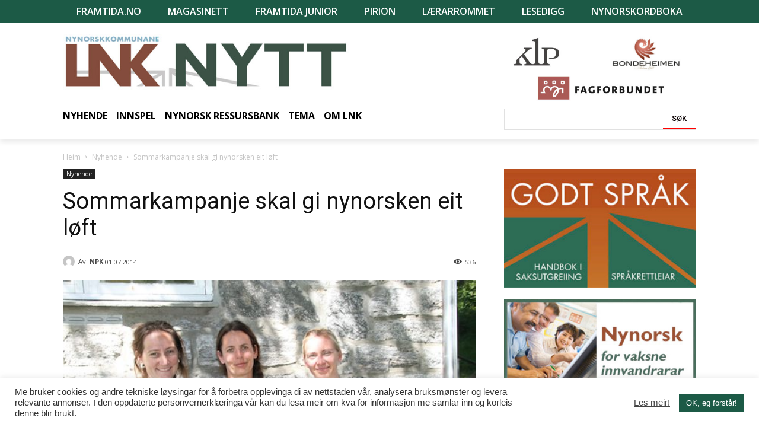

--- FILE ---
content_type: text/html; charset=UTF-8
request_url: https://lnk.no/nyhende/sommarkampanje-skal-gi-nynorsken-eit-loft/
body_size: 33957
content:
<!doctype html >
<!--[if IE 8]>    <html class="ie8" lang="en"> <![endif]-->
<!--[if IE 9]>    <html class="ie9" lang="en"> <![endif]-->
<!--[if gt IE 8]><!--> <html lang="nn-NO"> <!--<![endif]-->
<head>
    <title>Sommarkampanje skal gi nynorsken eit løft - LNK-nytt</title>
    <meta charset="UTF-8" />
    <meta name="viewport" content="width=device-width, initial-scale=1.0">
    <link rel="pingback" href="https://lnk.no/xmlrpc.php" />
    <meta name='robots' content='index, follow, max-image-preview:large, max-snippet:-1, max-video-preview:-1' />
<link rel="icon" type="image/png" href="https://lnk.no/wp-content/uploads/2020/09/favicon-16.png">
	<!-- This site is optimized with the Yoast SEO plugin v21.3 - https://yoast.com/wordpress/plugins/seo/ -->
	<link rel="canonical" href="https://lnk.no/nyhende/sommarkampanje-skal-gi-nynorsken-eit-loft/" />
	<meta property="og:locale" content="nn_NO" />
	<meta property="og:type" content="article" />
	<meta property="og:title" content="Sommarkampanje skal gi nynorsken eit løft - LNK-nytt" />
	<meta property="og:description" content="Det finst eit hav av gode barnebøker på nynorsk, og no kan du vere med å gi tips til kjekke bøker i ein eigen kampanje.   Ved å bruke hashtagen #lesesumar på sosiale medium skal den nynorske barnelitteraturen synleggjerast og hyllast. Dette er ein eigen kampanje som Noregs Mållag, Målungdommen, forlaga Samlaget, Skald og Mangschou, [&hellip;]" />
	<meta property="og:url" content="https://lnk.no/nyhende/sommarkampanje-skal-gi-nynorsken-eit-loft/" />
	<meta property="og:site_name" content="LNK-nytt" />
	<meta property="article:published_time" content="2014-07-01T07:32:55+00:00" />
	<meta property="article:modified_time" content="2020-09-11T21:25:26+00:00" />
	<meta property="og:image" content="https://lnk.no/wp-content/uploads/2014/07/images_nynorskbok.jpg" />
	<meta property="og:image:width" content="550" />
	<meta property="og:image:height" content="367" />
	<meta property="og:image:type" content="image/jpeg" />
	<meta name="author" content="Redaksjonen" />
	<meta name="twitter:card" content="summary_large_image" />
	<meta name="twitter:label1" content="Written by" />
	<meta name="twitter:data1" content="Redaksjonen" />
	<meta name="twitter:label2" content="Est. reading time" />
	<meta name="twitter:data2" content="2 minutt" />
	<script type="application/ld+json" class="yoast-schema-graph">{"@context":"https://schema.org","@graph":[{"@type":"WebPage","@id":"https://lnk.no/nyhende/sommarkampanje-skal-gi-nynorsken-eit-loft/","url":"https://lnk.no/nyhende/sommarkampanje-skal-gi-nynorsken-eit-loft/","name":"Sommarkampanje skal gi nynorsken eit løft - LNK-nytt","isPartOf":{"@id":"https://lnk.no/#website"},"primaryImageOfPage":{"@id":"https://lnk.no/nyhende/sommarkampanje-skal-gi-nynorsken-eit-loft/#primaryimage"},"image":{"@id":"https://lnk.no/nyhende/sommarkampanje-skal-gi-nynorsken-eit-loft/#primaryimage"},"thumbnailUrl":"https://lnk.no/wp-content/uploads/2014/07/images_nynorskbok.jpg","datePublished":"2014-07-01T07:32:55+00:00","dateModified":"2020-09-11T21:25:26+00:00","author":{"@id":"https://lnk.no/#/schema/person/3ee46b68eb8e59d2350fb01bbcf20044"},"breadcrumb":{"@id":"https://lnk.no/nyhende/sommarkampanje-skal-gi-nynorsken-eit-loft/#breadcrumb"},"inLanguage":"nn-NO","potentialAction":[{"@type":"ReadAction","target":["https://lnk.no/nyhende/sommarkampanje-skal-gi-nynorsken-eit-loft/"]}]},{"@type":"ImageObject","inLanguage":"nn-NO","@id":"https://lnk.no/nyhende/sommarkampanje-skal-gi-nynorsken-eit-loft/#primaryimage","url":"https://lnk.no/wp-content/uploads/2014/07/images_nynorskbok.jpg","contentUrl":"https://lnk.no/wp-content/uploads/2014/07/images_nynorskbok.jpg","width":550,"height":367,"caption":"Med ein eige lesekampanje i sommar skal nynorsk barnelitteratur få det løftet han fortener. Ei rad organisasjonar og forlag er med i kampanjen. Frå venstre Ragnfrid Trohaug, Marit Aakre Tennø og Simone Stibbe. Foto: Karoline Riise Kristiansen / NPK"},{"@type":"BreadcrumbList","@id":"https://lnk.no/nyhende/sommarkampanje-skal-gi-nynorsken-eit-loft/#breadcrumb","itemListElement":[{"@type":"ListItem","position":1,"name":"Home","item":"https://lnk.no/"},{"@type":"ListItem","position":2,"name":"Feeds","item":"https://lnk.no/feeds/"},{"@type":"ListItem","position":3,"name":"Sommarkampanje skal gi nynorsken eit løft"}]},{"@type":"WebSite","@id":"https://lnk.no/#website","url":"https://lnk.no/","name":"LNK-nytt","description":"Landssamanslutninga av nynorskkommunar (LNK) er ei samanslutning av kommunar, fylkeskommunar og interkommunale tiltak, som har som føremål å fremje nynorsk språk og kultur i offentleg verksemd.","potentialAction":[{"@type":"SearchAction","target":{"@type":"EntryPoint","urlTemplate":"https://lnk.no/?s={search_term_string}"},"query-input":"required name=search_term_string"}],"inLanguage":"nn-NO"},{"@type":"Person","@id":"https://lnk.no/#/schema/person/3ee46b68eb8e59d2350fb01bbcf20044","name":"Redaksjonen","image":{"@type":"ImageObject","inLanguage":"nn-NO","@id":"https://lnk.no/#/schema/person/image/","url":"https://secure.gravatar.com/avatar/ca7b45eaf5987f60220e459985463d4e?s=96&d=mm&r=g","contentUrl":"https://secure.gravatar.com/avatar/ca7b45eaf5987f60220e459985463d4e?s=96&d=mm&r=g","caption":"Redaksjonen"},"sameAs":["https://lnk.no"],"url":"https://lnk.no/author/admin/"}]}</script>
	<!-- / Yoast SEO plugin. -->


<link rel='dns-prefetch' href='//fonts.googleapis.com' />
<link rel="alternate" type="application/rss+xml" title="LNK-nytt &raquo; straum" href="https://lnk.no/feed/" />
<script type="text/javascript">
window._wpemojiSettings = {"baseUrl":"https:\/\/s.w.org\/images\/core\/emoji\/14.0.0\/72x72\/","ext":".png","svgUrl":"https:\/\/s.w.org\/images\/core\/emoji\/14.0.0\/svg\/","svgExt":".svg","source":{"concatemoji":"https:\/\/lnk.no\/wp-includes\/js\/wp-emoji-release.min.js?ver=6.3.2"}};
/*! This file is auto-generated */
!function(i,n){var o,s,e;function c(e){try{var t={supportTests:e,timestamp:(new Date).valueOf()};sessionStorage.setItem(o,JSON.stringify(t))}catch(e){}}function p(e,t,n){e.clearRect(0,0,e.canvas.width,e.canvas.height),e.fillText(t,0,0);var t=new Uint32Array(e.getImageData(0,0,e.canvas.width,e.canvas.height).data),r=(e.clearRect(0,0,e.canvas.width,e.canvas.height),e.fillText(n,0,0),new Uint32Array(e.getImageData(0,0,e.canvas.width,e.canvas.height).data));return t.every(function(e,t){return e===r[t]})}function u(e,t,n){switch(t){case"flag":return n(e,"\ud83c\udff3\ufe0f\u200d\u26a7\ufe0f","\ud83c\udff3\ufe0f\u200b\u26a7\ufe0f")?!1:!n(e,"\ud83c\uddfa\ud83c\uddf3","\ud83c\uddfa\u200b\ud83c\uddf3")&&!n(e,"\ud83c\udff4\udb40\udc67\udb40\udc62\udb40\udc65\udb40\udc6e\udb40\udc67\udb40\udc7f","\ud83c\udff4\u200b\udb40\udc67\u200b\udb40\udc62\u200b\udb40\udc65\u200b\udb40\udc6e\u200b\udb40\udc67\u200b\udb40\udc7f");case"emoji":return!n(e,"\ud83e\udef1\ud83c\udffb\u200d\ud83e\udef2\ud83c\udfff","\ud83e\udef1\ud83c\udffb\u200b\ud83e\udef2\ud83c\udfff")}return!1}function f(e,t,n){var r="undefined"!=typeof WorkerGlobalScope&&self instanceof WorkerGlobalScope?new OffscreenCanvas(300,150):i.createElement("canvas"),a=r.getContext("2d",{willReadFrequently:!0}),o=(a.textBaseline="top",a.font="600 32px Arial",{});return e.forEach(function(e){o[e]=t(a,e,n)}),o}function t(e){var t=i.createElement("script");t.src=e,t.defer=!0,i.head.appendChild(t)}"undefined"!=typeof Promise&&(o="wpEmojiSettingsSupports",s=["flag","emoji"],n.supports={everything:!0,everythingExceptFlag:!0},e=new Promise(function(e){i.addEventListener("DOMContentLoaded",e,{once:!0})}),new Promise(function(t){var n=function(){try{var e=JSON.parse(sessionStorage.getItem(o));if("object"==typeof e&&"number"==typeof e.timestamp&&(new Date).valueOf()<e.timestamp+604800&&"object"==typeof e.supportTests)return e.supportTests}catch(e){}return null}();if(!n){if("undefined"!=typeof Worker&&"undefined"!=typeof OffscreenCanvas&&"undefined"!=typeof URL&&URL.createObjectURL&&"undefined"!=typeof Blob)try{var e="postMessage("+f.toString()+"("+[JSON.stringify(s),u.toString(),p.toString()].join(",")+"));",r=new Blob([e],{type:"text/javascript"}),a=new Worker(URL.createObjectURL(r),{name:"wpTestEmojiSupports"});return void(a.onmessage=function(e){c(n=e.data),a.terminate(),t(n)})}catch(e){}c(n=f(s,u,p))}t(n)}).then(function(e){for(var t in e)n.supports[t]=e[t],n.supports.everything=n.supports.everything&&n.supports[t],"flag"!==t&&(n.supports.everythingExceptFlag=n.supports.everythingExceptFlag&&n.supports[t]);n.supports.everythingExceptFlag=n.supports.everythingExceptFlag&&!n.supports.flag,n.DOMReady=!1,n.readyCallback=function(){n.DOMReady=!0}}).then(function(){return e}).then(function(){var e;n.supports.everything||(n.readyCallback(),(e=n.source||{}).concatemoji?t(e.concatemoji):e.wpemoji&&e.twemoji&&(t(e.twemoji),t(e.wpemoji)))}))}((window,document),window._wpemojiSettings);
</script>
<style type="text/css">
img.wp-smiley,
img.emoji {
	display: inline !important;
	border: none !important;
	box-shadow: none !important;
	height: 1em !important;
	width: 1em !important;
	margin: 0 0.07em !important;
	vertical-align: -0.1em !important;
	background: none !important;
	padding: 0 !important;
}
</style>
	<link rel='stylesheet' id='wp-block-library-css' href='https://lnk.no/wp-includes/css/dist/block-library/style.min.css?ver=6.3.2' type='text/css' media='all' />
<style id='classic-theme-styles-inline-css' type='text/css'>
/*! This file is auto-generated */
.wp-block-button__link{color:#fff;background-color:#32373c;border-radius:9999px;box-shadow:none;text-decoration:none;padding:calc(.667em + 2px) calc(1.333em + 2px);font-size:1.125em}.wp-block-file__button{background:#32373c;color:#fff;text-decoration:none}
</style>
<style id='global-styles-inline-css' type='text/css'>
body{--wp--preset--color--black: #000000;--wp--preset--color--cyan-bluish-gray: #abb8c3;--wp--preset--color--white: #ffffff;--wp--preset--color--pale-pink: #f78da7;--wp--preset--color--vivid-red: #cf2e2e;--wp--preset--color--luminous-vivid-orange: #ff6900;--wp--preset--color--luminous-vivid-amber: #fcb900;--wp--preset--color--light-green-cyan: #7bdcb5;--wp--preset--color--vivid-green-cyan: #00d084;--wp--preset--color--pale-cyan-blue: #8ed1fc;--wp--preset--color--vivid-cyan-blue: #0693e3;--wp--preset--color--vivid-purple: #9b51e0;--wp--preset--gradient--vivid-cyan-blue-to-vivid-purple: linear-gradient(135deg,rgba(6,147,227,1) 0%,rgb(155,81,224) 100%);--wp--preset--gradient--light-green-cyan-to-vivid-green-cyan: linear-gradient(135deg,rgb(122,220,180) 0%,rgb(0,208,130) 100%);--wp--preset--gradient--luminous-vivid-amber-to-luminous-vivid-orange: linear-gradient(135deg,rgba(252,185,0,1) 0%,rgba(255,105,0,1) 100%);--wp--preset--gradient--luminous-vivid-orange-to-vivid-red: linear-gradient(135deg,rgba(255,105,0,1) 0%,rgb(207,46,46) 100%);--wp--preset--gradient--very-light-gray-to-cyan-bluish-gray: linear-gradient(135deg,rgb(238,238,238) 0%,rgb(169,184,195) 100%);--wp--preset--gradient--cool-to-warm-spectrum: linear-gradient(135deg,rgb(74,234,220) 0%,rgb(151,120,209) 20%,rgb(207,42,186) 40%,rgb(238,44,130) 60%,rgb(251,105,98) 80%,rgb(254,248,76) 100%);--wp--preset--gradient--blush-light-purple: linear-gradient(135deg,rgb(255,206,236) 0%,rgb(152,150,240) 100%);--wp--preset--gradient--blush-bordeaux: linear-gradient(135deg,rgb(254,205,165) 0%,rgb(254,45,45) 50%,rgb(107,0,62) 100%);--wp--preset--gradient--luminous-dusk: linear-gradient(135deg,rgb(255,203,112) 0%,rgb(199,81,192) 50%,rgb(65,88,208) 100%);--wp--preset--gradient--pale-ocean: linear-gradient(135deg,rgb(255,245,203) 0%,rgb(182,227,212) 50%,rgb(51,167,181) 100%);--wp--preset--gradient--electric-grass: linear-gradient(135deg,rgb(202,248,128) 0%,rgb(113,206,126) 100%);--wp--preset--gradient--midnight: linear-gradient(135deg,rgb(2,3,129) 0%,rgb(40,116,252) 100%);--wp--preset--font-size--small: 11px;--wp--preset--font-size--medium: 20px;--wp--preset--font-size--large: 32px;--wp--preset--font-size--x-large: 42px;--wp--preset--font-size--regular: 15px;--wp--preset--font-size--larger: 50px;--wp--preset--spacing--20: 0.44rem;--wp--preset--spacing--30: 0.67rem;--wp--preset--spacing--40: 1rem;--wp--preset--spacing--50: 1.5rem;--wp--preset--spacing--60: 2.25rem;--wp--preset--spacing--70: 3.38rem;--wp--preset--spacing--80: 5.06rem;--wp--preset--shadow--natural: 6px 6px 9px rgba(0, 0, 0, 0.2);--wp--preset--shadow--deep: 12px 12px 50px rgba(0, 0, 0, 0.4);--wp--preset--shadow--sharp: 6px 6px 0px rgba(0, 0, 0, 0.2);--wp--preset--shadow--outlined: 6px 6px 0px -3px rgba(255, 255, 255, 1), 6px 6px rgba(0, 0, 0, 1);--wp--preset--shadow--crisp: 6px 6px 0px rgba(0, 0, 0, 1);}:where(.is-layout-flex){gap: 0.5em;}:where(.is-layout-grid){gap: 0.5em;}body .is-layout-flow > .alignleft{float: left;margin-inline-start: 0;margin-inline-end: 2em;}body .is-layout-flow > .alignright{float: right;margin-inline-start: 2em;margin-inline-end: 0;}body .is-layout-flow > .aligncenter{margin-left: auto !important;margin-right: auto !important;}body .is-layout-constrained > .alignleft{float: left;margin-inline-start: 0;margin-inline-end: 2em;}body .is-layout-constrained > .alignright{float: right;margin-inline-start: 2em;margin-inline-end: 0;}body .is-layout-constrained > .aligncenter{margin-left: auto !important;margin-right: auto !important;}body .is-layout-constrained > :where(:not(.alignleft):not(.alignright):not(.alignfull)){max-width: var(--wp--style--global--content-size);margin-left: auto !important;margin-right: auto !important;}body .is-layout-constrained > .alignwide{max-width: var(--wp--style--global--wide-size);}body .is-layout-flex{display: flex;}body .is-layout-flex{flex-wrap: wrap;align-items: center;}body .is-layout-flex > *{margin: 0;}body .is-layout-grid{display: grid;}body .is-layout-grid > *{margin: 0;}:where(.wp-block-columns.is-layout-flex){gap: 2em;}:where(.wp-block-columns.is-layout-grid){gap: 2em;}:where(.wp-block-post-template.is-layout-flex){gap: 1.25em;}:where(.wp-block-post-template.is-layout-grid){gap: 1.25em;}.has-black-color{color: var(--wp--preset--color--black) !important;}.has-cyan-bluish-gray-color{color: var(--wp--preset--color--cyan-bluish-gray) !important;}.has-white-color{color: var(--wp--preset--color--white) !important;}.has-pale-pink-color{color: var(--wp--preset--color--pale-pink) !important;}.has-vivid-red-color{color: var(--wp--preset--color--vivid-red) !important;}.has-luminous-vivid-orange-color{color: var(--wp--preset--color--luminous-vivid-orange) !important;}.has-luminous-vivid-amber-color{color: var(--wp--preset--color--luminous-vivid-amber) !important;}.has-light-green-cyan-color{color: var(--wp--preset--color--light-green-cyan) !important;}.has-vivid-green-cyan-color{color: var(--wp--preset--color--vivid-green-cyan) !important;}.has-pale-cyan-blue-color{color: var(--wp--preset--color--pale-cyan-blue) !important;}.has-vivid-cyan-blue-color{color: var(--wp--preset--color--vivid-cyan-blue) !important;}.has-vivid-purple-color{color: var(--wp--preset--color--vivid-purple) !important;}.has-black-background-color{background-color: var(--wp--preset--color--black) !important;}.has-cyan-bluish-gray-background-color{background-color: var(--wp--preset--color--cyan-bluish-gray) !important;}.has-white-background-color{background-color: var(--wp--preset--color--white) !important;}.has-pale-pink-background-color{background-color: var(--wp--preset--color--pale-pink) !important;}.has-vivid-red-background-color{background-color: var(--wp--preset--color--vivid-red) !important;}.has-luminous-vivid-orange-background-color{background-color: var(--wp--preset--color--luminous-vivid-orange) !important;}.has-luminous-vivid-amber-background-color{background-color: var(--wp--preset--color--luminous-vivid-amber) !important;}.has-light-green-cyan-background-color{background-color: var(--wp--preset--color--light-green-cyan) !important;}.has-vivid-green-cyan-background-color{background-color: var(--wp--preset--color--vivid-green-cyan) !important;}.has-pale-cyan-blue-background-color{background-color: var(--wp--preset--color--pale-cyan-blue) !important;}.has-vivid-cyan-blue-background-color{background-color: var(--wp--preset--color--vivid-cyan-blue) !important;}.has-vivid-purple-background-color{background-color: var(--wp--preset--color--vivid-purple) !important;}.has-black-border-color{border-color: var(--wp--preset--color--black) !important;}.has-cyan-bluish-gray-border-color{border-color: var(--wp--preset--color--cyan-bluish-gray) !important;}.has-white-border-color{border-color: var(--wp--preset--color--white) !important;}.has-pale-pink-border-color{border-color: var(--wp--preset--color--pale-pink) !important;}.has-vivid-red-border-color{border-color: var(--wp--preset--color--vivid-red) !important;}.has-luminous-vivid-orange-border-color{border-color: var(--wp--preset--color--luminous-vivid-orange) !important;}.has-luminous-vivid-amber-border-color{border-color: var(--wp--preset--color--luminous-vivid-amber) !important;}.has-light-green-cyan-border-color{border-color: var(--wp--preset--color--light-green-cyan) !important;}.has-vivid-green-cyan-border-color{border-color: var(--wp--preset--color--vivid-green-cyan) !important;}.has-pale-cyan-blue-border-color{border-color: var(--wp--preset--color--pale-cyan-blue) !important;}.has-vivid-cyan-blue-border-color{border-color: var(--wp--preset--color--vivid-cyan-blue) !important;}.has-vivid-purple-border-color{border-color: var(--wp--preset--color--vivid-purple) !important;}.has-vivid-cyan-blue-to-vivid-purple-gradient-background{background: var(--wp--preset--gradient--vivid-cyan-blue-to-vivid-purple) !important;}.has-light-green-cyan-to-vivid-green-cyan-gradient-background{background: var(--wp--preset--gradient--light-green-cyan-to-vivid-green-cyan) !important;}.has-luminous-vivid-amber-to-luminous-vivid-orange-gradient-background{background: var(--wp--preset--gradient--luminous-vivid-amber-to-luminous-vivid-orange) !important;}.has-luminous-vivid-orange-to-vivid-red-gradient-background{background: var(--wp--preset--gradient--luminous-vivid-orange-to-vivid-red) !important;}.has-very-light-gray-to-cyan-bluish-gray-gradient-background{background: var(--wp--preset--gradient--very-light-gray-to-cyan-bluish-gray) !important;}.has-cool-to-warm-spectrum-gradient-background{background: var(--wp--preset--gradient--cool-to-warm-spectrum) !important;}.has-blush-light-purple-gradient-background{background: var(--wp--preset--gradient--blush-light-purple) !important;}.has-blush-bordeaux-gradient-background{background: var(--wp--preset--gradient--blush-bordeaux) !important;}.has-luminous-dusk-gradient-background{background: var(--wp--preset--gradient--luminous-dusk) !important;}.has-pale-ocean-gradient-background{background: var(--wp--preset--gradient--pale-ocean) !important;}.has-electric-grass-gradient-background{background: var(--wp--preset--gradient--electric-grass) !important;}.has-midnight-gradient-background{background: var(--wp--preset--gradient--midnight) !important;}.has-small-font-size{font-size: var(--wp--preset--font-size--small) !important;}.has-medium-font-size{font-size: var(--wp--preset--font-size--medium) !important;}.has-large-font-size{font-size: var(--wp--preset--font-size--large) !important;}.has-x-large-font-size{font-size: var(--wp--preset--font-size--x-large) !important;}
.wp-block-navigation a:where(:not(.wp-element-button)){color: inherit;}
:where(.wp-block-post-template.is-layout-flex){gap: 1.25em;}:where(.wp-block-post-template.is-layout-grid){gap: 1.25em;}
:where(.wp-block-columns.is-layout-flex){gap: 2em;}:where(.wp-block-columns.is-layout-grid){gap: 2em;}
.wp-block-pullquote{font-size: 1.5em;line-height: 1.6;}
</style>
<link rel='stylesheet' id='cookie-law-info-css' href='https://lnk.no/wp-content/plugins/cookie-law-info/legacy/public/css/cookie-law-info-public.css?ver=3.1.4' type='text/css' media='all' />
<link rel='stylesheet' id='cookie-law-info-gdpr-css' href='https://lnk.no/wp-content/plugins/cookie-law-info/legacy/public/css/cookie-law-info-gdpr.css?ver=3.1.4' type='text/css' media='all' />
<link rel='stylesheet' id='rs-plugin-settings-css' href='https://lnk.no/wp-content/plugins/revslider/public/assets/css/rs6.css?ver=6.2.3' type='text/css' media='all' />
<style id='rs-plugin-settings-inline-css' type='text/css'>
#rs-demo-id {}
</style>
<link rel='stylesheet' id='td-plugin-newsletter-css' href='https://lnk.no/wp-content/plugins/td-newsletter/style.css?ver=10.3.4' type='text/css' media='all' />
<link rel='stylesheet' id='td-plugin-multi-purpose-css' href='https://lnk.no/wp-content/plugins/td-composer/td-multi-purpose/style.css?ver=28832a33217c23aa6f76cdf3fc3c1388' type='text/css' media='all' />
<link rel='stylesheet' id='google-fonts-style-css' href='https://fonts.googleapis.com/css?family=Open+Sans%3A400%2C600%2C700%2C300%7CRoboto%3A400%2C500%2C700%2C300%7COpen+Sans%3A700&#038;display=swap&#038;ver=10.3.4' type='text/css' media='all' />
<link rel='stylesheet' id='td-theme-css' href='https://lnk.no/wp-content/themes/Newspaper/style.css?ver=10.3.4' type='text/css' media='all' />
<style id='td-theme-inline-css' type='text/css'>
    
        @media (max-width: 767px) {
            .td-header-desktop-wrap {
                display: none;
            }
        }
        @media (min-width: 767px) {
            .td-header-mobile-wrap {
                display: none;
            }
        }
    
	
</style>
<link rel='stylesheet' id='td-theme-child-css' href='https://lnk.no/wp-content/themes/Newspaper-child/style.css?ver=10.3.4c' type='text/css' media='all' />
<link rel='stylesheet' id='td-legacy-framework-front-style-css' href='https://lnk.no/wp-content/plugins/td-composer/legacy/Newspaper/assets/css/td_legacy_main.css?ver=28832a33217c23aa6f76cdf3fc3c1388' type='text/css' media='all' />
<link rel='stylesheet' id='td-standard-pack-framework-front-style-css' href='https://lnk.no/wp-content/plugins/td-standard-pack/Newspaper/assets/css/td_standard_pack_main.css?ver=e06dc97a9cdcc3f12ae1599dfcd5b98f' type='text/css' media='all' />
<link rel='stylesheet' id='tdb_front_style-css' href='https://lnk.no/wp-content/plugins/td-cloud-library/assets/css/tdb_less_front.css?ver=243b277d395aac11337949f2c0b8e89c' type='text/css' media='all' />
<script type='text/javascript' src='https://lnk.no/wp-includes/js/jquery/jquery.min.js?ver=3.7.0' id='jquery-core-js'></script>
<script type='text/javascript' src='https://lnk.no/wp-includes/js/jquery/jquery-migrate.min.js?ver=3.4.1' id='jquery-migrate-js'></script>
<script type='text/javascript' id='cookie-law-info-js-extra'>
/* <![CDATA[ */
var Cli_Data = {"nn_cookie_ids":[],"cookielist":[],"non_necessary_cookies":[],"ccpaEnabled":"","ccpaRegionBased":"","ccpaBarEnabled":"","strictlyEnabled":["necessary","obligatoire"],"ccpaType":"gdpr","js_blocking":"1","custom_integration":"","triggerDomRefresh":"","secure_cookies":""};
var cli_cookiebar_settings = {"animate_speed_hide":"500","animate_speed_show":"500","background":"#FFF","border":"#b1a6a6c2","border_on":"","button_1_button_colour":"#1c5a46","button_1_button_hover":"#164838","button_1_link_colour":"#fff","button_1_as_button":"1","button_1_new_win":"","button_2_button_colour":"#333","button_2_button_hover":"#292929","button_2_link_colour":"#444","button_2_as_button":"","button_2_hidebar":"","button_3_button_colour":"#3566bb","button_3_button_hover":"#2a5296","button_3_link_colour":"#fff","button_3_as_button":"1","button_3_new_win":"","button_4_button_colour":"#000","button_4_button_hover":"#000000","button_4_link_colour":"#333333","button_4_as_button":"","button_7_button_colour":"#61a229","button_7_button_hover":"#4e8221","button_7_link_colour":"#fff","button_7_as_button":"1","button_7_new_win":"","font_family":"inherit","header_fix":"","notify_animate_hide":"1","notify_animate_show":"","notify_div_id":"#cookie-law-info-bar","notify_position_horizontal":"right","notify_position_vertical":"bottom","scroll_close":"","scroll_close_reload":"","accept_close_reload":"","reject_close_reload":"","showagain_tab":"","showagain_background":"#fff","showagain_border":"#000","showagain_div_id":"#cookie-law-info-again","showagain_x_position":"100px","text":"#333333","show_once_yn":"","show_once":"10000","logging_on":"","as_popup":"","popup_overlay":"1","bar_heading_text":"","cookie_bar_as":"banner","popup_showagain_position":"bottom-right","widget_position":"left"};
var log_object = {"ajax_url":"https:\/\/lnk.no\/wp-admin\/admin-ajax.php"};
/* ]]> */
</script>
<script type='text/javascript' src='https://lnk.no/wp-content/plugins/cookie-law-info/legacy/public/js/cookie-law-info-public.js?ver=3.1.4' id='cookie-law-info-js'></script>
<script type='text/javascript' src='https://lnk.no/wp-content/plugins/revslider/public/assets/js/rbtools.min.js?ver=6.0' id='tp-tools-js'></script>
<script type='text/javascript' src='https://lnk.no/wp-content/plugins/revslider/public/assets/js/rs6.min.js?ver=6.2.3' id='revmin-js'></script>
<link rel="https://api.w.org/" href="https://lnk.no/wp-json/" /><link rel="alternate" type="application/json" href="https://lnk.no/wp-json/wp/v2/posts/13454" /><link rel="EditURI" type="application/rsd+xml" title="RSD" href="https://lnk.no/xmlrpc.php?rsd" />
<meta name="generator" content="WordPress 6.3.2" />
<link rel='shortlink' href='https://lnk.no/?p=13454' />
<link rel="alternate" type="application/json+oembed" href="https://lnk.no/wp-json/oembed/1.0/embed?url=https%3A%2F%2Flnk.no%2Fnyhende%2Fsommarkampanje-skal-gi-nynorsken-eit-loft%2F" />
<link rel="alternate" type="text/xml+oembed" href="https://lnk.no/wp-json/oembed/1.0/embed?url=https%3A%2F%2Flnk.no%2Fnyhende%2Fsommarkampanje-skal-gi-nynorsken-eit-loft%2F&#038;format=xml" />
<!--[if lt IE 9]><script src="https://cdnjs.cloudflare.com/ajax/libs/html5shiv/3.7.3/html5shiv.js"></script><![endif]-->
        <script>
        window.tdb_globals = {"wpRestNonce":"82fafece89","wpRestUrl":"https:\/\/lnk.no\/wp-json\/","permalinkStructure":"\/%category%\/%postname%\/","isAjax":false,"isAdminBarShowing":false,"autoloadScrollPercent":20,"postAutoloadStatus":"off","origPostEditUrl":null};
    </script>
    			<script>
				window.tdwGlobal = {"adminUrl":"https:\/\/lnk.no\/wp-admin\/","wpRestNonce":"82fafece89","wpRestUrl":"https:\/\/lnk.no\/wp-json\/","permalinkStructure":"\/%category%\/%postname%\/"};
			</script>
			<meta name="generator" content="Powered by Slider Revolution 6.2.3 - responsive, Mobile-Friendly Slider Plugin for WordPress with comfortable drag and drop interface." />

<!-- JS generated by theme -->

<script>
    
    

	    var tdBlocksArray = []; //here we store all the items for the current page

	    //td_block class - each ajax block uses a object of this class for requests
	    function tdBlock() {
		    this.id = '';
		    this.block_type = 1; //block type id (1-234 etc)
		    this.atts = '';
		    this.td_column_number = '';
		    this.td_current_page = 1; //
		    this.post_count = 0; //from wp
		    this.found_posts = 0; //from wp
		    this.max_num_pages = 0; //from wp
		    this.td_filter_value = ''; //current live filter value
		    this.is_ajax_running = false;
		    this.td_user_action = ''; // load more or infinite loader (used by the animation)
		    this.header_color = '';
		    this.ajax_pagination_infinite_stop = ''; //show load more at page x
	    }


        // td_js_generator - mini detector
        (function(){
            var htmlTag = document.getElementsByTagName("html")[0];

	        if ( navigator.userAgent.indexOf("MSIE 10.0") > -1 ) {
                htmlTag.className += ' ie10';
            }

            if ( !!navigator.userAgent.match(/Trident.*rv\:11\./) ) {
                htmlTag.className += ' ie11';
            }

	        if ( navigator.userAgent.indexOf("Edge") > -1 ) {
                htmlTag.className += ' ieEdge';
            }

            if ( /(iPad|iPhone|iPod)/g.test(navigator.userAgent) ) {
                htmlTag.className += ' td-md-is-ios';
            }

            var user_agent = navigator.userAgent.toLowerCase();
            if ( user_agent.indexOf("android") > -1 ) {
                htmlTag.className += ' td-md-is-android';
            }

            if ( -1 !== navigator.userAgent.indexOf('Mac OS X')  ) {
                htmlTag.className += ' td-md-is-os-x';
            }

            if ( /chrom(e|ium)/.test(navigator.userAgent.toLowerCase()) ) {
               htmlTag.className += ' td-md-is-chrome';
            }

            if ( -1 !== navigator.userAgent.indexOf('Firefox') ) {
                htmlTag.className += ' td-md-is-firefox';
            }

            if ( -1 !== navigator.userAgent.indexOf('Safari') && -1 === navigator.userAgent.indexOf('Chrome') ) {
                htmlTag.className += ' td-md-is-safari';
            }

            if( -1 !== navigator.userAgent.indexOf('IEMobile') ){
                htmlTag.className += ' td-md-is-iemobile';
            }

        })();




        var tdLocalCache = {};

        ( function () {
            "use strict";

            tdLocalCache = {
                data: {},
                remove: function (resource_id) {
                    delete tdLocalCache.data[resource_id];
                },
                exist: function (resource_id) {
                    return tdLocalCache.data.hasOwnProperty(resource_id) && tdLocalCache.data[resource_id] !== null;
                },
                get: function (resource_id) {
                    return tdLocalCache.data[resource_id];
                },
                set: function (resource_id, cachedData) {
                    tdLocalCache.remove(resource_id);
                    tdLocalCache.data[resource_id] = cachedData;
                }
            };
        })();

    
    
var td_viewport_interval_list=[{"limitBottom":767,"sidebarWidth":228},{"limitBottom":1018,"sidebarWidth":300},{"limitBottom":1140,"sidebarWidth":324}];
var td_animation_stack_effect="type0";
var tds_animation_stack=true;
var td_animation_stack_specific_selectors=".entry-thumb, img";
var td_animation_stack_general_selectors=".td-animation-stack img, .td-animation-stack .entry-thumb, .post img";
var tds_general_modal_image="yes";
var tdc_is_installed="yes";
var td_ajax_url="https:\/\/lnk.no\/wp-admin\/admin-ajax.php?td_theme_name=Newspaper&v=10.3.4";
var td_get_template_directory_uri="https:\/\/lnk.no\/wp-content\/plugins\/td-composer\/legacy\/common";
var tds_snap_menu="";
var tds_logo_on_sticky="";
var tds_header_style="";
var td_please_wait="Vennligst vent ...";
var td_email_user_pass_incorrect="Bruker eller passord er feil!";
var td_email_user_incorrect="E-post eller brukernavn feil!";
var td_email_incorrect="Feil e-post!";
var tds_more_articles_on_post_enable="";
var tds_more_articles_on_post_time_to_wait="";
var tds_more_articles_on_post_pages_distance_from_top=0;
var tds_theme_color_site_wide="#4ea6e0";
var tds_smart_sidebar="";
var tdThemeName="Newspaper";
var td_magnific_popup_translation_tPrev="Forrige (venstre piltast)";
var td_magnific_popup_translation_tNext="Neste (h\u00f8yre piltast)";
var td_magnific_popup_translation_tCounter="%curr% av %total%";
var td_magnific_popup_translation_ajax_tError="Innholdet fra %url% kunne ikke lastes.";
var td_magnific_popup_translation_image_tError="Bildet #%curr% kunne ikke lastes.";
var tdBlockNonce="642eb572c5";
var tdDateNamesI18n={"month_names":["januar","februar","mars","april","mai","juni","juli","august","september","oktober","november","desember"],"month_names_short":["jan","feb","mar","apr","mai","jun","jul","aug","sep","okt","nov","des"],"day_names":["sundag","m\u00e5ndag","tysdag","onsdag","torsdag","fredag","laurdag"],"day_names_short":["sun","m\u00e5n","tys","ons","tor","fre","lau"]};
var td_ad_background_click_link="";
var td_ad_background_click_target="";
</script>


<!-- Header style compiled by theme -->

<style>
    
.td-header-wrap .black-menu .sf-menu > .current-menu-item > a,
    .td-header-wrap .black-menu .sf-menu > .current-menu-ancestor > a,
    .td-header-wrap .black-menu .sf-menu > .current-category-ancestor > a,
    .td-header-wrap .black-menu .sf-menu > li > a:hover,
    .td-header-wrap .black-menu .sf-menu > .sfHover > a,
    .sf-menu > .current-menu-item > a:after,
    .sf-menu > .current-menu-ancestor > a:after,
    .sf-menu > .current-category-ancestor > a:after,
    .sf-menu > li:hover > a:after,
    .sf-menu > .sfHover > a:after,
    .header-search-wrap .td-drop-down-search:after,
    .header-search-wrap .td-drop-down-search .btn:hover,
    input[type=submit]:hover,
    .td-read-more a,
    .td-post-category:hover,
    .td_top_authors .td-active .td-author-post-count,
    .td_top_authors .td-active .td-author-comments-count,
    .td_top_authors .td_mod_wrap:hover .td-author-post-count,
    .td_top_authors .td_mod_wrap:hover .td-author-comments-count,
    .td-404-sub-sub-title a:hover,
    .td-search-form-widget .wpb_button:hover,
    .td-rating-bar-wrap div,
    .dropcap,
    .td_wrapper_video_playlist .td_video_controls_playlist_wrapper,
    .wpb_default,
    .wpb_default:hover,
    .td-left-smart-list:hover,
    .td-right-smart-list:hover,
    .woocommerce-checkout .woocommerce input.button:hover,
    .woocommerce-page .woocommerce a.button:hover,
    .woocommerce-account div.woocommerce .button:hover,
    #bbpress-forums button:hover,
    .bbp_widget_login .button:hover,
    .td-footer-wrapper .td-post-category,
    .td-footer-wrapper .widget_product_search input[type="submit"]:hover,
    .woocommerce .product a.button:hover,
    .woocommerce .product #respond input#submit:hover,
    .woocommerce .checkout input#place_order:hover,
    .woocommerce .woocommerce.widget .button:hover,
    .single-product .product .summary .cart .button:hover,
    .woocommerce-cart .woocommerce table.cart .button:hover,
    .woocommerce-cart .woocommerce .shipping-calculator-form .button:hover,
    .td-next-prev-wrap a:hover,
    .td-load-more-wrap a:hover,
    .td-post-small-box a:hover,
    .page-nav .current,
    .page-nav:first-child > div,
    #bbpress-forums .bbp-pagination .current,
    #bbpress-forums #bbp-single-user-details #bbp-user-navigation li.current a,
    .td-theme-slider:hover .slide-meta-cat a,
    a.vc_btn-black:hover,
    .td-trending-now-wrapper:hover .td-trending-now-title,
    .td-scroll-up,
    .td-smart-list-button:hover,
    .td-weather-information:before,
    .td-weather-week:before,
    .td_block_exchange .td-exchange-header:before,
    .td-pulldown-syle-2 .td-subcat-dropdown ul:after,
    .td_block_template_9 .td-block-title:after,
    .td_block_template_15 .td-block-title:before,
    div.wpforms-container .wpforms-form div.wpforms-submit-container button[type=submit],
    .td-close-video-fixed {
        background-color: #4ea6e0;
    }

    .td_block_template_4 .td-related-title .td-cur-simple-item:before {
        border-color: #4ea6e0 transparent transparent transparent !important;
    }

    .woocommerce .woocommerce-message .button:hover,
    .woocommerce .woocommerce-error .button:hover,
    .woocommerce .woocommerce-info .button:hover {
        background-color: #4ea6e0 !important;
    }
    
    
    .td_block_template_4 .td-related-title .td-cur-simple-item,
    .td_block_template_3 .td-related-title .td-cur-simple-item,
    .td_block_template_9 .td-related-title:after {
        background-color: #4ea6e0;
    }

    .woocommerce .product .onsale,
    .woocommerce.widget .ui-slider .ui-slider-handle {
        background: none #4ea6e0;
    }

    .woocommerce.widget.widget_layered_nav_filters ul li a {
        background: none repeat scroll 0 0 #4ea6e0 !important;
    }

    a,
    cite a:hover,
    .td-page-content blockquote p,
    .td-post-content blockquote p,
    .mce-content-body blockquote p,
    .comment-content blockquote p,
    .wpb_text_column blockquote p,
    .td_block_text_with_title blockquote p,
    .td_module_wrap:hover .entry-title a,
    .td-subcat-filter .td-subcat-list a:hover,
    .td-subcat-filter .td-subcat-dropdown a:hover,
    .td_quote_on_blocks,
    .dropcap2,
    .dropcap3,
    .td_top_authors .td-active .td-authors-name a,
    .td_top_authors .td_mod_wrap:hover .td-authors-name a,
    .td-post-next-prev-content a:hover,
    .author-box-wrap .td-author-social a:hover,
    .td-author-name a:hover,
    .td-author-url a:hover,
    .comment-reply-link:hover,
    .logged-in-as a:hover,
    #cancel-comment-reply-link:hover,
    .td-search-query,
    .widget a:hover,
    .td_wp_recentcomments a:hover,
    .archive .widget_archive .current,
    .archive .widget_archive .current a,
    .widget_calendar tfoot a:hover,
    .woocommerce a.added_to_cart:hover,
    .woocommerce-account .woocommerce-MyAccount-navigation a:hover,
    #bbpress-forums li.bbp-header .bbp-reply-content span a:hover,
    #bbpress-forums .bbp-forum-freshness a:hover,
    #bbpress-forums .bbp-topic-freshness a:hover,
    #bbpress-forums .bbp-forums-list li a:hover,
    #bbpress-forums .bbp-forum-title:hover,
    #bbpress-forums .bbp-topic-permalink:hover,
    #bbpress-forums .bbp-topic-started-by a:hover,
    #bbpress-forums .bbp-topic-started-in a:hover,
    #bbpress-forums .bbp-body .super-sticky li.bbp-topic-title .bbp-topic-permalink,
    #bbpress-forums .bbp-body .sticky li.bbp-topic-title .bbp-topic-permalink,
    .widget_display_replies .bbp-author-name,
    .widget_display_topics .bbp-author-name,
    .td-subfooter-menu li a:hover,
    a.vc_btn-black:hover,
    .td-smart-list-dropdown-wrap .td-smart-list-button:hover,
    .td-instagram-user a,
    .td-block-title-wrap .td-wrapper-pulldown-filter .td-pulldown-filter-display-option:hover,
    .td-block-title-wrap .td-wrapper-pulldown-filter .td-pulldown-filter-display-option:hover i,
    .td-block-title-wrap .td-wrapper-pulldown-filter .td-pulldown-filter-link:hover,
    .td-block-title-wrap .td-wrapper-pulldown-filter .td-pulldown-filter-item .td-cur-simple-item,
    .td_block_template_2 .td-related-title .td-cur-simple-item,
    .td_block_template_5 .td-related-title .td-cur-simple-item,
    .td_block_template_6 .td-related-title .td-cur-simple-item,
    .td_block_template_7 .td-related-title .td-cur-simple-item,
    .td_block_template_8 .td-related-title .td-cur-simple-item,
    .td_block_template_9 .td-related-title .td-cur-simple-item,
    .td_block_template_10 .td-related-title .td-cur-simple-item,
    .td_block_template_11 .td-related-title .td-cur-simple-item,
    .td_block_template_12 .td-related-title .td-cur-simple-item,
    .td_block_template_13 .td-related-title .td-cur-simple-item,
    .td_block_template_14 .td-related-title .td-cur-simple-item,
    .td_block_template_15 .td-related-title .td-cur-simple-item,
    .td_block_template_16 .td-related-title .td-cur-simple-item,
    .td_block_template_17 .td-related-title .td-cur-simple-item,
    .td-theme-wrap .sf-menu ul .td-menu-item > a:hover,
    .td-theme-wrap .sf-menu ul .sfHover > a,
    .td-theme-wrap .sf-menu ul .current-menu-ancestor > a,
    .td-theme-wrap .sf-menu ul .current-category-ancestor > a,
    .td-theme-wrap .sf-menu ul .current-menu-item > a,
    .td_outlined_btn,
     .td_block_categories_tags .td-ct-item:hover {
        color: #4ea6e0;
    }

    a.vc_btn-black.vc_btn_square_outlined:hover,
    a.vc_btn-black.vc_btn_outlined:hover {
        color: #4ea6e0 !important;
    }

    .td-next-prev-wrap a:hover,
    .td-load-more-wrap a:hover,
    .td-post-small-box a:hover,
    .page-nav .current,
    .page-nav:first-child > div,
    #bbpress-forums .bbp-pagination .current,
    .post .td_quote_box,
    .page .td_quote_box,
    a.vc_btn-black:hover,
    .td_block_template_5 .td-block-title > *,
    .td_outlined_btn {
        border-color: #4ea6e0;
    }

    .td_wrapper_video_playlist .td_video_currently_playing:after {
        border-color: #4ea6e0 !important;
    }

    .header-search-wrap .td-drop-down-search:before {
        border-color: transparent transparent #4ea6e0 transparent;
    }

    .block-title > span,
    .block-title > a,
    .block-title > label,
    .widgettitle,
    .widgettitle:after,
    .td-trending-now-title,
    .td-trending-now-wrapper:hover .td-trending-now-title,
    .wpb_tabs li.ui-tabs-active a,
    .wpb_tabs li:hover a,
    .vc_tta-container .vc_tta-color-grey.vc_tta-tabs-position-top.vc_tta-style-classic .vc_tta-tabs-container .vc_tta-tab.vc_active > a,
    .vc_tta-container .vc_tta-color-grey.vc_tta-tabs-position-top.vc_tta-style-classic .vc_tta-tabs-container .vc_tta-tab:hover > a,
    .td_block_template_1 .td-related-title .td-cur-simple-item,
    .woocommerce .product .products h2:not(.woocommerce-loop-product__title),
    .td-subcat-filter .td-subcat-dropdown:hover .td-subcat-more, 
    .td_3D_btn,
    .td_shadow_btn,
    .td_default_btn,
    .td_round_btn, 
    .td_outlined_btn:hover {
    	background-color: #4ea6e0;
    }

    .woocommerce div.product .woocommerce-tabs ul.tabs li.active {
    	background-color: #4ea6e0 !important;
    }

    .block-title,
    .td_block_template_1 .td-related-title,
    .wpb_tabs .wpb_tabs_nav,
    .vc_tta-container .vc_tta-color-grey.vc_tta-tabs-position-top.vc_tta-style-classic .vc_tta-tabs-container,
    .woocommerce div.product .woocommerce-tabs ul.tabs:before {
        border-color: #4ea6e0;
    }
    .td_block_wrap .td-subcat-item a.td-cur-simple-item {
	    color: #4ea6e0;
	}


    
    .td-grid-style-4 .entry-title
    {
        background-color: rgba(78, 166, 224, 0.7);
    }


    
    .td-menu-background:before,
    .td-search-background:before {
        background: rgba(0,0,0,0.5);
        background: -moz-linear-gradient(top, rgba(0,0,0,0.5) 0%, rgba(0,0,0,0.6) 100%);
        background: -webkit-gradient(left top, left bottom, color-stop(0%, rgba(0,0,0,0.5)), color-stop(100%, rgba(0,0,0,0.6)));
        background: -webkit-linear-gradient(top, rgba(0,0,0,0.5) 0%, rgba(0,0,0,0.6) 100%);
        background: -o-linear-gradient(top, rgba(0,0,0,0.5) 0%, rgba(0,0,0,0.6) 100%);
        background: -ms-linear-gradient(top, rgba(0,0,0,0.5) 0%, rgba(0,0,0,0.6) 100%);
        background: linear-gradient(to bottom, rgba(0,0,0,0.5) 0%, rgba(0,0,0,0.6) 100%);
        filter: progid:DXImageTransform.Microsoft.gradient( startColorstr='rgba(0,0,0,0.5)', endColorstr='rgba(0,0,0,0.6)', GradientType=0 );
    }

    
    .td-mobile-content .current-menu-item > a,
    .td-mobile-content .current-menu-ancestor > a,
    .td-mobile-content .current-category-ancestor > a,
    #td-mobile-nav .td-menu-login-section a:hover,
    #td-mobile-nav .td-register-section a:hover,
    #td-mobile-nav .td-menu-socials-wrap a:hover i,
    .td-search-close a:hover i {
        color: #0a512f;
    }

    
    .td-mobile-content li a,
    .td-mobile-content .td-icon-menu-right,
    .td-mobile-content .sub-menu .td-icon-menu-right,
    #td-mobile-nav .td-menu-login-section a,
    #td-mobile-nav .td-menu-logout a,
    #td-mobile-nav .td-menu-socials-wrap .td-icon-font,
    .td-mobile-close .td-icon-close-mobile,
    .td-search-close .td-icon-close-mobile,
    .td-search-wrap-mob,
    .td-search-wrap-mob #td-header-search-mob,
    #td-mobile-nav .td-register-section,
    #td-mobile-nav .td-register-section .td-login-input,
    #td-mobile-nav label,
    #td-mobile-nav .td-register-section i,
    #td-mobile-nav .td-register-section a,
    #td-mobile-nav .td_display_err,
    .td-search-wrap-mob .td_module_wrap .entry-title a,
    .td-search-wrap-mob .td_module_wrap:hover .entry-title a,
    .td-search-wrap-mob .td-post-date {
        color: #844c3d;
    }
    .td-search-wrap-mob .td-search-input:before,
    .td-search-wrap-mob .td-search-input:after,
    #td-mobile-nav .td-menu-login-section .td-menu-login span {
        background-color: #844c3d;
    }

    #td-mobile-nav .td-register-section .td-login-input {
        border-bottom-color: #844c3d !important;
    }
    
    
    
    
    
    .td-menu-background,
    .td-search-background {
        background-image: url('https://lnk.no/wp-content/uploads/2020/06/mobile-bg.jpg');
    }

    
    .white-popup-block:before {
        background-image: url('https://lnk.no/wp-content/uploads/2020/06/login-mod.jpg');
    }.td-header-style-12 .td-header-menu-wrap-full,
    .td-header-style-12 .td-affix,
    .td-grid-style-1.td-hover-1 .td-big-grid-post:hover .td-post-category,
    .td-grid-style-5.td-hover-1 .td-big-grid-post:hover .td-post-category,
    .td_category_template_3 .td-current-sub-category,
    .td_category_template_8 .td-category-header .td-category a.td-current-sub-category,
    .td_category_template_4 .td-category-siblings .td-category a:hover,
     .td_block_big_grid_9.td-grid-style-1 .td-post-category,
    .td_block_big_grid_9.td-grid-style-5 .td-post-category,
    .td-grid-style-6.td-hover-1 .td-module-thumb:after,
     .tdm-menu-active-style5 .td-header-menu-wrap .sf-menu > .current-menu-item > a,
    .tdm-menu-active-style5 .td-header-menu-wrap .sf-menu > .current-menu-ancestor > a,
    .tdm-menu-active-style5 .td-header-menu-wrap .sf-menu > .current-category-ancestor > a,
    .tdm-menu-active-style5 .td-header-menu-wrap .sf-menu > li > a:hover,
    .tdm-menu-active-style5 .td-header-menu-wrap .sf-menu > .sfHover > a {
        background-color: #4ea6e0;
    }
    
    .td_mega_menu_sub_cats .cur-sub-cat,
    .td-mega-span h3 a:hover,
    .td_mod_mega_menu:hover .entry-title a,
    .header-search-wrap .result-msg a:hover,
    .td-header-top-menu .td-drop-down-search .td_module_wrap:hover .entry-title a,
    .td-header-top-menu .td-icon-search:hover,
    .td-header-wrap .result-msg a:hover,
    .top-header-menu li a:hover,
    .top-header-menu .current-menu-item > a,
    .top-header-menu .current-menu-ancestor > a,
    .top-header-menu .current-category-ancestor > a,
    .td-social-icon-wrap > a:hover,
    .td-header-sp-top-widget .td-social-icon-wrap a:hover,
    .td_mod_related_posts:hover h3 > a,
    .td-post-template-11 .td-related-title .td-related-left:hover,
    .td-post-template-11 .td-related-title .td-related-right:hover,
    .td-post-template-11 .td-related-title .td-cur-simple-item,
    .td-post-template-11 .td_block_related_posts .td-next-prev-wrap a:hover,
    .td-category-header .td-pulldown-category-filter-link:hover,
    .td-category-siblings .td-subcat-dropdown a:hover,
    .td-category-siblings .td-subcat-dropdown a.td-current-sub-category,
    .footer-text-wrap .footer-email-wrap a,
    .footer-social-wrap a:hover,
    .td_module_17 .td-read-more a:hover,
    .td_module_18 .td-read-more a:hover,
    .td_module_19 .td-post-author-name a:hover,
    .td-pulldown-syle-2 .td-subcat-dropdown:hover .td-subcat-more span,
    .td-pulldown-syle-2 .td-subcat-dropdown:hover .td-subcat-more i,
    .td-pulldown-syle-3 .td-subcat-dropdown:hover .td-subcat-more span,
    .td-pulldown-syle-3 .td-subcat-dropdown:hover .td-subcat-more i,
    .tdm-menu-active-style3 .tdm-header.td-header-wrap .sf-menu > .current-category-ancestor > a,
    .tdm-menu-active-style3 .tdm-header.td-header-wrap .sf-menu > .current-menu-ancestor > a,
    .tdm-menu-active-style3 .tdm-header.td-header-wrap .sf-menu > .current-menu-item > a,
    .tdm-menu-active-style3 .tdm-header.td-header-wrap .sf-menu > .sfHover > a,
    .tdm-menu-active-style3 .tdm-header.td-header-wrap .sf-menu > li > a:hover {
        color: #4ea6e0;
    }
    
    .td-mega-menu-page .wpb_content_element ul li a:hover,
    .td-theme-wrap .td-aj-search-results .td_module_wrap:hover .entry-title a,
    .td-theme-wrap .header-search-wrap .result-msg a:hover {
        color: #4ea6e0 !important;
    }
    
    .td_category_template_8 .td-category-header .td-category a.td-current-sub-category,
    .td_category_template_4 .td-category-siblings .td-category a:hover,
    .tdm-menu-active-style4 .tdm-header .sf-menu > .current-menu-item > a,
    .tdm-menu-active-style4 .tdm-header .sf-menu > .current-menu-ancestor > a,
    .tdm-menu-active-style4 .tdm-header .sf-menu > .current-category-ancestor > a,
    .tdm-menu-active-style4 .tdm-header .sf-menu > li > a:hover,
    .tdm-menu-active-style4 .tdm-header .sf-menu > .sfHover > a {
        border-color: #4ea6e0;
    }
.td-header-wrap .black-menu .sf-menu > .current-menu-item > a,
    .td-header-wrap .black-menu .sf-menu > .current-menu-ancestor > a,
    .td-header-wrap .black-menu .sf-menu > .current-category-ancestor > a,
    .td-header-wrap .black-menu .sf-menu > li > a:hover,
    .td-header-wrap .black-menu .sf-menu > .sfHover > a,
    .sf-menu > .current-menu-item > a:after,
    .sf-menu > .current-menu-ancestor > a:after,
    .sf-menu > .current-category-ancestor > a:after,
    .sf-menu > li:hover > a:after,
    .sf-menu > .sfHover > a:after,
    .header-search-wrap .td-drop-down-search:after,
    .header-search-wrap .td-drop-down-search .btn:hover,
    input[type=submit]:hover,
    .td-read-more a,
    .td-post-category:hover,
    .td_top_authors .td-active .td-author-post-count,
    .td_top_authors .td-active .td-author-comments-count,
    .td_top_authors .td_mod_wrap:hover .td-author-post-count,
    .td_top_authors .td_mod_wrap:hover .td-author-comments-count,
    .td-404-sub-sub-title a:hover,
    .td-search-form-widget .wpb_button:hover,
    .td-rating-bar-wrap div,
    .dropcap,
    .td_wrapper_video_playlist .td_video_controls_playlist_wrapper,
    .wpb_default,
    .wpb_default:hover,
    .td-left-smart-list:hover,
    .td-right-smart-list:hover,
    .woocommerce-checkout .woocommerce input.button:hover,
    .woocommerce-page .woocommerce a.button:hover,
    .woocommerce-account div.woocommerce .button:hover,
    #bbpress-forums button:hover,
    .bbp_widget_login .button:hover,
    .td-footer-wrapper .td-post-category,
    .td-footer-wrapper .widget_product_search input[type="submit"]:hover,
    .woocommerce .product a.button:hover,
    .woocommerce .product #respond input#submit:hover,
    .woocommerce .checkout input#place_order:hover,
    .woocommerce .woocommerce.widget .button:hover,
    .single-product .product .summary .cart .button:hover,
    .woocommerce-cart .woocommerce table.cart .button:hover,
    .woocommerce-cart .woocommerce .shipping-calculator-form .button:hover,
    .td-next-prev-wrap a:hover,
    .td-load-more-wrap a:hover,
    .td-post-small-box a:hover,
    .page-nav .current,
    .page-nav:first-child > div,
    #bbpress-forums .bbp-pagination .current,
    #bbpress-forums #bbp-single-user-details #bbp-user-navigation li.current a,
    .td-theme-slider:hover .slide-meta-cat a,
    a.vc_btn-black:hover,
    .td-trending-now-wrapper:hover .td-trending-now-title,
    .td-scroll-up,
    .td-smart-list-button:hover,
    .td-weather-information:before,
    .td-weather-week:before,
    .td_block_exchange .td-exchange-header:before,
    .td-pulldown-syle-2 .td-subcat-dropdown ul:after,
    .td_block_template_9 .td-block-title:after,
    .td_block_template_15 .td-block-title:before,
    div.wpforms-container .wpforms-form div.wpforms-submit-container button[type=submit],
    .td-close-video-fixed {
        background-color: #4ea6e0;
    }

    .td_block_template_4 .td-related-title .td-cur-simple-item:before {
        border-color: #4ea6e0 transparent transparent transparent !important;
    }

    .woocommerce .woocommerce-message .button:hover,
    .woocommerce .woocommerce-error .button:hover,
    .woocommerce .woocommerce-info .button:hover {
        background-color: #4ea6e0 !important;
    }
    
    
    .td_block_template_4 .td-related-title .td-cur-simple-item,
    .td_block_template_3 .td-related-title .td-cur-simple-item,
    .td_block_template_9 .td-related-title:after {
        background-color: #4ea6e0;
    }

    .woocommerce .product .onsale,
    .woocommerce.widget .ui-slider .ui-slider-handle {
        background: none #4ea6e0;
    }

    .woocommerce.widget.widget_layered_nav_filters ul li a {
        background: none repeat scroll 0 0 #4ea6e0 !important;
    }

    a,
    cite a:hover,
    .td-page-content blockquote p,
    .td-post-content blockquote p,
    .mce-content-body blockquote p,
    .comment-content blockquote p,
    .wpb_text_column blockquote p,
    .td_block_text_with_title blockquote p,
    .td_module_wrap:hover .entry-title a,
    .td-subcat-filter .td-subcat-list a:hover,
    .td-subcat-filter .td-subcat-dropdown a:hover,
    .td_quote_on_blocks,
    .dropcap2,
    .dropcap3,
    .td_top_authors .td-active .td-authors-name a,
    .td_top_authors .td_mod_wrap:hover .td-authors-name a,
    .td-post-next-prev-content a:hover,
    .author-box-wrap .td-author-social a:hover,
    .td-author-name a:hover,
    .td-author-url a:hover,
    .comment-reply-link:hover,
    .logged-in-as a:hover,
    #cancel-comment-reply-link:hover,
    .td-search-query,
    .widget a:hover,
    .td_wp_recentcomments a:hover,
    .archive .widget_archive .current,
    .archive .widget_archive .current a,
    .widget_calendar tfoot a:hover,
    .woocommerce a.added_to_cart:hover,
    .woocommerce-account .woocommerce-MyAccount-navigation a:hover,
    #bbpress-forums li.bbp-header .bbp-reply-content span a:hover,
    #bbpress-forums .bbp-forum-freshness a:hover,
    #bbpress-forums .bbp-topic-freshness a:hover,
    #bbpress-forums .bbp-forums-list li a:hover,
    #bbpress-forums .bbp-forum-title:hover,
    #bbpress-forums .bbp-topic-permalink:hover,
    #bbpress-forums .bbp-topic-started-by a:hover,
    #bbpress-forums .bbp-topic-started-in a:hover,
    #bbpress-forums .bbp-body .super-sticky li.bbp-topic-title .bbp-topic-permalink,
    #bbpress-forums .bbp-body .sticky li.bbp-topic-title .bbp-topic-permalink,
    .widget_display_replies .bbp-author-name,
    .widget_display_topics .bbp-author-name,
    .td-subfooter-menu li a:hover,
    a.vc_btn-black:hover,
    .td-smart-list-dropdown-wrap .td-smart-list-button:hover,
    .td-instagram-user a,
    .td-block-title-wrap .td-wrapper-pulldown-filter .td-pulldown-filter-display-option:hover,
    .td-block-title-wrap .td-wrapper-pulldown-filter .td-pulldown-filter-display-option:hover i,
    .td-block-title-wrap .td-wrapper-pulldown-filter .td-pulldown-filter-link:hover,
    .td-block-title-wrap .td-wrapper-pulldown-filter .td-pulldown-filter-item .td-cur-simple-item,
    .td_block_template_2 .td-related-title .td-cur-simple-item,
    .td_block_template_5 .td-related-title .td-cur-simple-item,
    .td_block_template_6 .td-related-title .td-cur-simple-item,
    .td_block_template_7 .td-related-title .td-cur-simple-item,
    .td_block_template_8 .td-related-title .td-cur-simple-item,
    .td_block_template_9 .td-related-title .td-cur-simple-item,
    .td_block_template_10 .td-related-title .td-cur-simple-item,
    .td_block_template_11 .td-related-title .td-cur-simple-item,
    .td_block_template_12 .td-related-title .td-cur-simple-item,
    .td_block_template_13 .td-related-title .td-cur-simple-item,
    .td_block_template_14 .td-related-title .td-cur-simple-item,
    .td_block_template_15 .td-related-title .td-cur-simple-item,
    .td_block_template_16 .td-related-title .td-cur-simple-item,
    .td_block_template_17 .td-related-title .td-cur-simple-item,
    .td-theme-wrap .sf-menu ul .td-menu-item > a:hover,
    .td-theme-wrap .sf-menu ul .sfHover > a,
    .td-theme-wrap .sf-menu ul .current-menu-ancestor > a,
    .td-theme-wrap .sf-menu ul .current-category-ancestor > a,
    .td-theme-wrap .sf-menu ul .current-menu-item > a,
    .td_outlined_btn,
     .td_block_categories_tags .td-ct-item:hover {
        color: #4ea6e0;
    }

    a.vc_btn-black.vc_btn_square_outlined:hover,
    a.vc_btn-black.vc_btn_outlined:hover {
        color: #4ea6e0 !important;
    }

    .td-next-prev-wrap a:hover,
    .td-load-more-wrap a:hover,
    .td-post-small-box a:hover,
    .page-nav .current,
    .page-nav:first-child > div,
    #bbpress-forums .bbp-pagination .current,
    .post .td_quote_box,
    .page .td_quote_box,
    a.vc_btn-black:hover,
    .td_block_template_5 .td-block-title > *,
    .td_outlined_btn {
        border-color: #4ea6e0;
    }

    .td_wrapper_video_playlist .td_video_currently_playing:after {
        border-color: #4ea6e0 !important;
    }

    .header-search-wrap .td-drop-down-search:before {
        border-color: transparent transparent #4ea6e0 transparent;
    }

    .block-title > span,
    .block-title > a,
    .block-title > label,
    .widgettitle,
    .widgettitle:after,
    .td-trending-now-title,
    .td-trending-now-wrapper:hover .td-trending-now-title,
    .wpb_tabs li.ui-tabs-active a,
    .wpb_tabs li:hover a,
    .vc_tta-container .vc_tta-color-grey.vc_tta-tabs-position-top.vc_tta-style-classic .vc_tta-tabs-container .vc_tta-tab.vc_active > a,
    .vc_tta-container .vc_tta-color-grey.vc_tta-tabs-position-top.vc_tta-style-classic .vc_tta-tabs-container .vc_tta-tab:hover > a,
    .td_block_template_1 .td-related-title .td-cur-simple-item,
    .woocommerce .product .products h2:not(.woocommerce-loop-product__title),
    .td-subcat-filter .td-subcat-dropdown:hover .td-subcat-more, 
    .td_3D_btn,
    .td_shadow_btn,
    .td_default_btn,
    .td_round_btn, 
    .td_outlined_btn:hover {
    	background-color: #4ea6e0;
    }

    .woocommerce div.product .woocommerce-tabs ul.tabs li.active {
    	background-color: #4ea6e0 !important;
    }

    .block-title,
    .td_block_template_1 .td-related-title,
    .wpb_tabs .wpb_tabs_nav,
    .vc_tta-container .vc_tta-color-grey.vc_tta-tabs-position-top.vc_tta-style-classic .vc_tta-tabs-container,
    .woocommerce div.product .woocommerce-tabs ul.tabs:before {
        border-color: #4ea6e0;
    }
    .td_block_wrap .td-subcat-item a.td-cur-simple-item {
	    color: #4ea6e0;
	}


    
    .td-grid-style-4 .entry-title
    {
        background-color: rgba(78, 166, 224, 0.7);
    }


    
    .td-menu-background:before,
    .td-search-background:before {
        background: rgba(0,0,0,0.5);
        background: -moz-linear-gradient(top, rgba(0,0,0,0.5) 0%, rgba(0,0,0,0.6) 100%);
        background: -webkit-gradient(left top, left bottom, color-stop(0%, rgba(0,0,0,0.5)), color-stop(100%, rgba(0,0,0,0.6)));
        background: -webkit-linear-gradient(top, rgba(0,0,0,0.5) 0%, rgba(0,0,0,0.6) 100%);
        background: -o-linear-gradient(top, rgba(0,0,0,0.5) 0%, rgba(0,0,0,0.6) 100%);
        background: -ms-linear-gradient(top, rgba(0,0,0,0.5) 0%, rgba(0,0,0,0.6) 100%);
        background: linear-gradient(to bottom, rgba(0,0,0,0.5) 0%, rgba(0,0,0,0.6) 100%);
        filter: progid:DXImageTransform.Microsoft.gradient( startColorstr='rgba(0,0,0,0.5)', endColorstr='rgba(0,0,0,0.6)', GradientType=0 );
    }

    
    .td-mobile-content .current-menu-item > a,
    .td-mobile-content .current-menu-ancestor > a,
    .td-mobile-content .current-category-ancestor > a,
    #td-mobile-nav .td-menu-login-section a:hover,
    #td-mobile-nav .td-register-section a:hover,
    #td-mobile-nav .td-menu-socials-wrap a:hover i,
    .td-search-close a:hover i {
        color: #0a512f;
    }

    
    .td-mobile-content li a,
    .td-mobile-content .td-icon-menu-right,
    .td-mobile-content .sub-menu .td-icon-menu-right,
    #td-mobile-nav .td-menu-login-section a,
    #td-mobile-nav .td-menu-logout a,
    #td-mobile-nav .td-menu-socials-wrap .td-icon-font,
    .td-mobile-close .td-icon-close-mobile,
    .td-search-close .td-icon-close-mobile,
    .td-search-wrap-mob,
    .td-search-wrap-mob #td-header-search-mob,
    #td-mobile-nav .td-register-section,
    #td-mobile-nav .td-register-section .td-login-input,
    #td-mobile-nav label,
    #td-mobile-nav .td-register-section i,
    #td-mobile-nav .td-register-section a,
    #td-mobile-nav .td_display_err,
    .td-search-wrap-mob .td_module_wrap .entry-title a,
    .td-search-wrap-mob .td_module_wrap:hover .entry-title a,
    .td-search-wrap-mob .td-post-date {
        color: #844c3d;
    }
    .td-search-wrap-mob .td-search-input:before,
    .td-search-wrap-mob .td-search-input:after,
    #td-mobile-nav .td-menu-login-section .td-menu-login span {
        background-color: #844c3d;
    }

    #td-mobile-nav .td-register-section .td-login-input {
        border-bottom-color: #844c3d !important;
    }
    
    
    
    
    
    .td-menu-background,
    .td-search-background {
        background-image: url('https://lnk.no/wp-content/uploads/2020/06/mobile-bg.jpg');
    }

    
    .white-popup-block:before {
        background-image: url('https://lnk.no/wp-content/uploads/2020/06/login-mod.jpg');
    }.td-header-style-12 .td-header-menu-wrap-full,
    .td-header-style-12 .td-affix,
    .td-grid-style-1.td-hover-1 .td-big-grid-post:hover .td-post-category,
    .td-grid-style-5.td-hover-1 .td-big-grid-post:hover .td-post-category,
    .td_category_template_3 .td-current-sub-category,
    .td_category_template_8 .td-category-header .td-category a.td-current-sub-category,
    .td_category_template_4 .td-category-siblings .td-category a:hover,
     .td_block_big_grid_9.td-grid-style-1 .td-post-category,
    .td_block_big_grid_9.td-grid-style-5 .td-post-category,
    .td-grid-style-6.td-hover-1 .td-module-thumb:after,
     .tdm-menu-active-style5 .td-header-menu-wrap .sf-menu > .current-menu-item > a,
    .tdm-menu-active-style5 .td-header-menu-wrap .sf-menu > .current-menu-ancestor > a,
    .tdm-menu-active-style5 .td-header-menu-wrap .sf-menu > .current-category-ancestor > a,
    .tdm-menu-active-style5 .td-header-menu-wrap .sf-menu > li > a:hover,
    .tdm-menu-active-style5 .td-header-menu-wrap .sf-menu > .sfHover > a {
        background-color: #4ea6e0;
    }
    
    .td_mega_menu_sub_cats .cur-sub-cat,
    .td-mega-span h3 a:hover,
    .td_mod_mega_menu:hover .entry-title a,
    .header-search-wrap .result-msg a:hover,
    .td-header-top-menu .td-drop-down-search .td_module_wrap:hover .entry-title a,
    .td-header-top-menu .td-icon-search:hover,
    .td-header-wrap .result-msg a:hover,
    .top-header-menu li a:hover,
    .top-header-menu .current-menu-item > a,
    .top-header-menu .current-menu-ancestor > a,
    .top-header-menu .current-category-ancestor > a,
    .td-social-icon-wrap > a:hover,
    .td-header-sp-top-widget .td-social-icon-wrap a:hover,
    .td_mod_related_posts:hover h3 > a,
    .td-post-template-11 .td-related-title .td-related-left:hover,
    .td-post-template-11 .td-related-title .td-related-right:hover,
    .td-post-template-11 .td-related-title .td-cur-simple-item,
    .td-post-template-11 .td_block_related_posts .td-next-prev-wrap a:hover,
    .td-category-header .td-pulldown-category-filter-link:hover,
    .td-category-siblings .td-subcat-dropdown a:hover,
    .td-category-siblings .td-subcat-dropdown a.td-current-sub-category,
    .footer-text-wrap .footer-email-wrap a,
    .footer-social-wrap a:hover,
    .td_module_17 .td-read-more a:hover,
    .td_module_18 .td-read-more a:hover,
    .td_module_19 .td-post-author-name a:hover,
    .td-pulldown-syle-2 .td-subcat-dropdown:hover .td-subcat-more span,
    .td-pulldown-syle-2 .td-subcat-dropdown:hover .td-subcat-more i,
    .td-pulldown-syle-3 .td-subcat-dropdown:hover .td-subcat-more span,
    .td-pulldown-syle-3 .td-subcat-dropdown:hover .td-subcat-more i,
    .tdm-menu-active-style3 .tdm-header.td-header-wrap .sf-menu > .current-category-ancestor > a,
    .tdm-menu-active-style3 .tdm-header.td-header-wrap .sf-menu > .current-menu-ancestor > a,
    .tdm-menu-active-style3 .tdm-header.td-header-wrap .sf-menu > .current-menu-item > a,
    .tdm-menu-active-style3 .tdm-header.td-header-wrap .sf-menu > .sfHover > a,
    .tdm-menu-active-style3 .tdm-header.td-header-wrap .sf-menu > li > a:hover {
        color: #4ea6e0;
    }
    
    .td-mega-menu-page .wpb_content_element ul li a:hover,
    .td-theme-wrap .td-aj-search-results .td_module_wrap:hover .entry-title a,
    .td-theme-wrap .header-search-wrap .result-msg a:hover {
        color: #4ea6e0 !important;
    }
    
    .td_category_template_8 .td-category-header .td-category a.td-current-sub-category,
    .td_category_template_4 .td-category-siblings .td-category a:hover,
    .tdm-menu-active-style4 .tdm-header .sf-menu > .current-menu-item > a,
    .tdm-menu-active-style4 .tdm-header .sf-menu > .current-menu-ancestor > a,
    .tdm-menu-active-style4 .tdm-header .sf-menu > .current-category-ancestor > a,
    .tdm-menu-active-style4 .tdm-header .sf-menu > li > a:hover,
    .tdm-menu-active-style4 .tdm-header .sf-menu > .sfHover > a {
        border-color: #4ea6e0;
    }
</style>

<!-- Google tag (gtag.js) -->
<script async src="https://www.googletagmanager.com/gtag/js?id=G-2JK7J1EDVL"></script>
<script>
  window.dataLayer = window.dataLayer || [];
  function gtag(){dataLayer.push(arguments);}
  gtag('js', new Date());

  gtag('config', 'G-2JK7J1EDVL');
</script><script type="text/javascript">function setREVStartSize(e){
			//window.requestAnimationFrame(function() {				 
				window.RSIW = window.RSIW===undefined ? window.innerWidth : window.RSIW;	
				window.RSIH = window.RSIH===undefined ? window.innerHeight : window.RSIH;	
				try {								
					var pw = document.getElementById(e.c).parentNode.offsetWidth,
						newh;
					pw = pw===0 || isNaN(pw) ? window.RSIW : pw;
					e.tabw = e.tabw===undefined ? 0 : parseInt(e.tabw);
					e.thumbw = e.thumbw===undefined ? 0 : parseInt(e.thumbw);
					e.tabh = e.tabh===undefined ? 0 : parseInt(e.tabh);
					e.thumbh = e.thumbh===undefined ? 0 : parseInt(e.thumbh);
					e.tabhide = e.tabhide===undefined ? 0 : parseInt(e.tabhide);
					e.thumbhide = e.thumbhide===undefined ? 0 : parseInt(e.thumbhide);
					e.mh = e.mh===undefined || e.mh=="" || e.mh==="auto" ? 0 : parseInt(e.mh,0);		
					if(e.layout==="fullscreen" || e.l==="fullscreen") 						
						newh = Math.max(e.mh,window.RSIH);					
					else{					
						e.gw = Array.isArray(e.gw) ? e.gw : [e.gw];
						for (var i in e.rl) if (e.gw[i]===undefined || e.gw[i]===0) e.gw[i] = e.gw[i-1];					
						e.gh = e.el===undefined || e.el==="" || (Array.isArray(e.el) && e.el.length==0)? e.gh : e.el;
						e.gh = Array.isArray(e.gh) ? e.gh : [e.gh];
						for (var i in e.rl) if (e.gh[i]===undefined || e.gh[i]===0) e.gh[i] = e.gh[i-1];
											
						var nl = new Array(e.rl.length),
							ix = 0,						
							sl;					
						e.tabw = e.tabhide>=pw ? 0 : e.tabw;
						e.thumbw = e.thumbhide>=pw ? 0 : e.thumbw;
						e.tabh = e.tabhide>=pw ? 0 : e.tabh;
						e.thumbh = e.thumbhide>=pw ? 0 : e.thumbh;					
						for (var i in e.rl) nl[i] = e.rl[i]<window.RSIW ? 0 : e.rl[i];
						sl = nl[0];									
						for (var i in nl) if (sl>nl[i] && nl[i]>0) { sl = nl[i]; ix=i;}															
						var m = pw>(e.gw[ix]+e.tabw+e.thumbw) ? 1 : (pw-(e.tabw+e.thumbw)) / (e.gw[ix]);					
						newh =  (e.gh[ix] * m) + (e.tabh + e.thumbh);
					}				
					if(window.rs_init_css===undefined) window.rs_init_css = document.head.appendChild(document.createElement("style"));					
					document.getElementById(e.c).height = newh+"px";
					window.rs_init_css.innerHTML += "#"+e.c+"_wrapper { height: "+newh+"px }";				
				} catch(e){
					console.log("Failure at Presize of Slider:" + e)
				}					   
			//});
		  };</script>

<!-- Button style compiled by theme -->

<style>
    .tdm_block_column_content:hover .tdm-col-content-title-url .tdm-title,
                .tds-button2 .tdm-btn-text,
                .tds-button2 i,
                .tds-button5:hover .tdm-btn-text,
                .tds-button5:hover i,
                .tds-button6 .tdm-btn-text,
                .tds-button6 i,
                .tdm_block_list .tdm-list-item i,
                .tdm_block_pricing .tdm-pricing-feature i,
                .tdm-social-item i {
                    color: #4ea6e0;
                }
                .tds-button1,
                .tds-button6:after,
                .tds-title2 .tdm-title-line:after,
                .tds-title3 .tdm-title-line:after,
                .tdm_block_pricing.tdm-pricing-featured:before,
                .tdm_block_pricing.tds_pricing2_block.tdm-pricing-featured .tdm-pricing-header,
                .tds-progress-bar1 .tdm-progress-bar:after,
                .tds-progress-bar2 .tdm-progress-bar:after,
                .tds-social3 .tdm-social-item {
                    background-color: #4ea6e0;
                }
                .tds-button2:before,
                .tds-button6:before,
                .tds-progress-bar3 .tdm-progress-bar:after {
                  border-color: #4ea6e0;
                }
                .tdm-btn-style1 {
					background-color: #4ea6e0;
				}
				.tdm-btn-style2:before {
				    border-color: #4ea6e0;
				}
				.tdm-btn-style2 {
				    color: #4ea6e0;
				}
				.tdm-btn-style3 {
				    -webkit-box-shadow: 0 2px 16px #4ea6e0;
                    -moz-box-shadow: 0 2px 16px #4ea6e0;
                    box-shadow: 0 2px 16px #4ea6e0;
				}
				.tdm-btn-style3:hover {
				    -webkit-box-shadow: 0 4px 26px #4ea6e0;
                    -moz-box-shadow: 0 4px 26px #4ea6e0;
                    box-shadow: 0 4px 26px #4ea6e0;
				}
</style>

	<style id="tdw-css-placeholder"></style></head>

<body class="post-template-default single single-post postid-13454 single-format-standard td-standard-pack sommarkampanje-skal-gi-nynorsken-eit-loft global-block-template-1 tdb_template_170 tdb-template  tdc-header-template  tdc-footer-template td-animation-stack-type0 td-full-layout" itemscope="itemscope" itemtype="https://schema.org/WebPage">

        <div class="td-scroll-up"><i class="td-icon-menu-up"></i></div>

    <div class="td-menu-background"></div>
<div id="td-mobile-nav">
    <div class="td-mobile-container">
        <!-- mobile menu top section -->
        <div class="td-menu-socials-wrap">
            <!-- socials -->
            <div class="td-menu-socials">
                
        <span class="td-social-icon-wrap">
            <a target="_blank" href="https://www.facebook.com/LNKno/" title="Facebook">
                <i class="td-icon-font td-icon-facebook"></i>
            </a>
        </span>
        <span class="td-social-icon-wrap">
            <a target="_blank" href="https://twitter.com/lnkno" title="Twitter">
                <i class="td-icon-font td-icon-twitter"></i>
            </a>
        </span>            </div>
            <!-- close button -->
            <div class="td-mobile-close">
                <a href="#"><i class="td-icon-close-mobile"></i></a>
            </div>
        </div>

        <!-- login section -->
        
        <!-- menu section -->
        <div class="td-mobile-content">
            <div class="menu-td-demo-header-menu-container"><ul id="menu-td-demo-header-menu" class="td-mobile-main-menu"><li id="menu-item-16699" class="menu-item menu-item-type-taxonomy menu-item-object-category current-post-ancestor current-menu-parent current-post-parent menu-item-first menu-item-16699"><a href="https://lnk.no/category/nyhende/">NYHENDE</a></li>
<li id="menu-item-16700" class="menu-item menu-item-type-taxonomy menu-item-object-category menu-item-16700"><a href="https://lnk.no/category/innspel/">INNSPEL</a></li>
<li id="menu-item-23021" class="menu-item menu-item-type-taxonomy menu-item-object-category menu-item-23021"><a href="https://lnk.no/category/nynorsk-ressursbank/">NYNORSK RESSURSBANK</a></li>
<li id="menu-item-16735" class="menu-item menu-item-type-custom menu-item-object-custom menu-item-16735"><a href="https://lnk.no/tema/">TEMA</a></li>
<li id="menu-item-161" class="menu-item menu-item-type-custom menu-item-object-custom menu-item-161"><a href="https://lnk.no/om-lnk/">OM LNK</a></li>
</ul></div>        </div>
    </div>

    <!-- register/login section -->
            <div id="login-form-mobile" class="td-register-section">
            
            <div id="td-login-mob" class="td-login-animation td-login-hide-mob">
            	<!-- close button -->
	            <div class="td-login-close">
	                <a href="#" class="td-back-button"><i class="td-icon-read-down"></i></a>
	                <div class="td-login-title">Logg inn</div>
	                <!-- close button -->
		            <div class="td-mobile-close">
		                <a href="#"><i class="td-icon-close-mobile"></i></a>
		            </div>
	            </div>
	            <div class="td-login-form-wrap">
	                <div class="td-login-panel-title"><span>Velkommen!</span>Logg inn på kontoen din</div>
	                <div class="td_display_err"></div>
	                <div class="td-login-inputs"><input class="td-login-input" type="text" name="login_email" id="login_email-mob" value="" required><label>brukernavn</label></div>
	                <div class="td-login-inputs"><input class="td-login-input" type="password" name="login_pass" id="login_pass-mob" value="" required><label>ditt passord</label></div>
	                <input type="button" name="login_button" id="login_button-mob" class="td-login-button" value="LOGG INN">
	                <div class="td-login-info-text">
	                <a href="#" id="forgot-pass-link-mob">Glemt passordet ditt?</a>
	                </div>
	                <div class="td-login-register-link">
	                
	                </div>
	                
	                <div class="td-login-info-text"><a class="privacy-policy-link" href="https://lnk.no/nyhende/lnk-provde-ut-digitalt-pa-sakslista-kurs-heilmaks/attachment/tdn_pic_2/" rel="privacy-policy">tdn_pic_2</a></div>

                </div>
            </div>

            
            
            
            
            <div id="td-forgot-pass-mob" class="td-login-animation td-login-hide-mob">
                <!-- close button -->
	            <div class="td-forgot-pass-close">
	                <a href="#" class="td-back-button"><i class="td-icon-read-down"></i></a>
	                <div class="td-login-title">Passordgjenoppretting</div>
	            </div>
	            <div class="td-login-form-wrap">
	                <div class="td-login-panel-title">Gjenopprett passordet ditt</div>
	                <div class="td_display_err"></div>
	                <div class="td-login-inputs"><input class="td-login-input" type="text" name="forgot_email" id="forgot_email-mob" value="" required><label>din e-post</label></div>
	                <input type="button" name="forgot_button" id="forgot_button-mob" class="td-login-button" value="Send meg passordet">
                </div>
            </div>
        </div>
    </div>    <div class="td-search-background"></div>
<div class="td-search-wrap-mob">
	<div class="td-drop-down-search">
		<form method="get" class="td-search-form" action="https://lnk.no/">
			<!-- close button -->
			<div class="td-search-close">
				<a href="#"><i class="td-icon-close-mobile"></i></a>
			</div>
			<div role="search" class="td-search-input">
				<span>Søk</span>
				<input id="td-header-search-mob" type="text" value="" name="s" autocomplete="off" />
			</div>
		</form>
		<div id="td-aj-search-mob" class="td-ajax-search-flex"></div>
	</div>
</div>

    <div id="td-outer-wrap" class="td-theme-wrap">
    
                    <div class="td-header-template-wrap" style="position: relative">
                                    <div class="td-header-mobile-wrap ">
                        <div id="tdi_1_996" class="tdc-zone"><div class="tdc_zone tdi_2_641  wpb_row td-pb-row tdc-element-style"  >
<style scoped>

/* custom css */
.tdi_2_641{
                    min-height: 0;
                }.td-header-mobile-wrap{
                    position: relative;
                    width: 100%;
                }

/* phone */
@media (max-width: 767px){
.tdi_2_641:before{
                    content: '';
                    display: block;
                    width: 100vw;
                    height: 100%;
                    position: absolute;
                    left: 50%;
                    transform: translateX(-50%);
                    box-shadow:  0px 6px 8px 0px rgba(0, 0, 0, 0.08);
                    z-index: 20;
                    pointer-events: none;
                }@media (max-width: 767px) {
                    .tdi_2_641:before {
                        width: 100%;
                    }
                }
}
/* inline tdc_css att */

/* phone */
@media (max-width: 767px)
{
.tdi_2_641{
position:relative;
}
}

</style>
<div class="tdi_1_996_rand_style td-element-style" ><style>
/* phone */
@media (max-width: 767px)
{
.tdi_1_996_rand_style{
background-color:#ffffff !important;
}
}
 </style></div><div id="tdi_3_aaa" class="tdc-row"><div class="vc_row tdi_4_612  wpb_row td-pb-row tdc-element-style" >
<style scoped>

/* custom css */
.tdi_4_612{
                    min-height: 0;
                }

/* phone */
@media (max-width: 767px){
@media (min-width: 768px) {
	                .tdi_4_612 {
	                    margin-left: -0px;
	                    margin-right: -0px;
	                }
	                .tdi_4_612 .vc_column {
	                    padding-left: 0px;
	                    padding-right: 0px;
	                }
                }
}
/* inline tdc_css att */

/* phone */
@media (max-width: 767px)
{
.tdi_4_612{
position:relative;
}
}

</style>
<div class="tdi_3_aaa_rand_style td-element-style" ><style>
/* phone */
@media (max-width: 767px)
{
.tdi_3_aaa_rand_style{
background-color:#f5f5f5 !important;
}
}
 </style></div><div class="vc_column tdi_6_a66  wpb_column vc_column_container tdc-column td-pb-span4">
<style scoped>

/* custom css */
.tdi_6_a66{
                    vertical-align: baseline;
                }

/* phone */
@media (max-width: 767px){
.tdi_6_a66{
                    vertical-align: middle;
                }
}
/* inline tdc_css att */

/* phone */
@media (max-width: 767px)
{
.tdi_6_a66{
width:20% !important;
display:inline-block !important;
}
}

</style><div class="wpb_wrapper"><div class="td_block_wrap tdb_mobile_menu tdi_7_266 td-pb-border-top td_block_template_1 tdb-header-align"  data-td-block-uid="tdi_7_266" >
<style>

/* inline tdc_css att */

/* phone */
@media (max-width: 767px)
{
.tdi_7_266{
margin-top:2px !important;
margin-left:-13px !important;
}
}

</style>
<style>
/* custom css */
.tdi_7_266{
                    display: inline-block;
                }.tdi_7_266 .tdb-mobile-menu-button i{
                    font-size: 22px;
                
                    width: 55px;
					height: 55px;
					line-height:  55px;
                }.tdi_7_266 .tdb-mobile-menu-button{
                    color: rgba(10,10,10,0.85);
                }.tdi_7_266 .tdb-mobile-menu-button:hover{
                    color: #0a0a0a;
                }

/* phone */
@media (max-width: 767px){
.tdi_7_266 .tdb-mobile-menu-button i{
                    font-size: 27px;
                
                    width: 54px;
					height: 54px;
					line-height:  54px;
                }
}
</style><div class="tdb-block-inner td-fix-index"><a class="tdb-mobile-menu-button" href="#"><i class="tdb-mobile-menu-icon td-icon-mobile"></i></a></div></div> <!-- ./block --></div></div><div class="vc_column tdi_9_b6d  wpb_column vc_column_container tdc-column td-pb-span4">
<style scoped>

/* custom css */
.tdi_9_b6d{
                    vertical-align: baseline;
                }

/* phone */
@media (max-width: 767px){
.tdi_9_b6d{
                    vertical-align: middle;
                }
}
/* inline tdc_css att */

/* phone */
@media (max-width: 767px)
{
.tdi_9_b6d{
width:60% !important;
display:inline-block !important;
}
}

</style><div class="wpb_wrapper"><div class="td_block_wrap tdb_header_logo tdi_10_967 td-pb-border-top td_block_template_1 tdb-header-align"  data-td-block-uid="tdi_10_967" >
<style>

/* inline tdc_css att */

/* phone */
@media (max-width: 767px)
{
.tdi_10_967{
margin-top:0px !important;
margin-left:33% !important;
}
}

</style>
<style>
/* custom css */
.tdi_10_967 .tdb-logo-a,
                .tdi_10_967 h1{
                    flex-direction: row;
                
                    align-items: center;
                
                    justify-content: center;
                }.tdi_10_967 .tdb-logo-svg-wrap{
                    display: block;
                }.tdi_10_967 .tdb-logo-img-wrap{
                    display: none;
                }.tdi_10_967 .tdb-logo-text-tagline{
                    margin-top: -3px;
                    margin-left: 0;
                
                    display: block;
                }.tdi_10_967 .tdb-logo-text-title{
                    display: block;
                
                    color: #ffffff;
                }.tdi_10_967 .tdb-logo-text-wrap{
                    flex-direction: column;
                
                    align-items: center;
                }.tdi_10_967 .tdb-logo-icon{
                    top: 0px;
                
                    display: block;
                }

/* portrait */
@media (min-width: 768px) and (max-width: 1018px){
.tdi_10_967 .tdb-logo-img{
                    max-width: 186px;
                }.tdi_10_967 .tdb-logo-text-tagline{
                    margin-top: -2px;
                    margin-left: 0;
                }
}

/* phone */
@media (max-width: 767px){
.tdi_10_967 .tdb-logo-svg-wrap + .tdb-logo-img-wrap{
                    display: none;
                }.tdi_10_967 .tdb-logo-img{
                    max-width: 240px;
                }.tdi_10_967 .tdb-logo-img-wrap{
                    margin-top: 0px;
                
                    margin-bottom: 0px;
                
                    margin-right: 10px;
                
                    margin-left: 0px;
                
                    display: block;
                }.tdi_10_967 .tdb-logo-img-wrap:first-child{
                    margin-top: 0;
                
                    margin-left: 0;
                }.tdi_10_967 .tdb-logo-img-wrap:last-child{
                    margin-bottom: 0;
                
                    margin-right: 0;
                }
}
</style><div class="tdb-block-inner td-fix-index"><a class="tdb-logo-a" href="/"><span class="tdb-logo-img-wrap"><img class="tdb-logo-img td-retina-data" data-retina="https://lnk.no/wp-content/uploads/2020/06/lnk-nytt_heading20122_18-300x40.png" src="https://lnk.no/wp-content/uploads/2020/07/footer-logo5.jpg" alt=""  title="" width="338" /></span></a></div></div> <!-- ./block --></div></div><div class="vc_column tdi_12_1ca  wpb_column vc_column_container tdc-column td-pb-span4">
<style scoped>

/* custom css */
.tdi_12_1ca{
                    vertical-align: baseline;
                }

/* phone */
@media (max-width: 767px){
.tdi_12_1ca{
                    vertical-align: middle;
                }
}
/* inline tdc_css att */

/* phone */
@media (max-width: 767px)
{
.tdi_12_1ca{
width:20% !important;
display:inline-block !important;
}
}

</style><div class="wpb_wrapper"><div class="td_block_wrap tdb_mobile_search tdi_13_665 td-pb-border-top td_block_template_1 tdb-header-align"  data-td-block-uid="tdi_13_665" >
<style>

/* inline tdc_css att */

/* phone */
@media (max-width: 767px)
{
.tdi_13_665{
margin-right:-18px !important;
margin-bottom:0px !important;
}
}

</style>
<style>
/* custom css */
.tdi_13_665{
                    display: inline-block;
                
                    float: right;
                    clear: none;
                }.tdi_13_665 .tdb-header-search-button-mob i{
                    font-size: 22px;
                
                    width: 55px;
					height: 55px;
					line-height:  55px;
                }.tdi_13_665 .tdb-header-search-button-mob{
                    color: rgba(10,10,10,0.85);
                }.tdi_13_665 .tdb-header-search-button-mob:hover{
                    color: #0a0a0a;
                }
</style><div class="tdb-block-inner td-fix-index"><a class="tdb-header-search-button-mob dropdown-toggle" href="#" role="button" data-toggle="dropdown"><i class="tdb-mobile-search-icon td-icon-magnifier-big-rounded"></i></a></div></div> <!-- ./block --></div></div></div></div></div></div>                    </div>
                                    <div class="td-header-mobile-sticky-wrap tdc-zone-sticky-invisible tdc-zone-sticky-inactive" style="display: none">
                        <div id="tdi_14_16a" class="tdc-zone"><div class="tdc_zone tdi_15_922  wpb_row td-pb-row" data-sticky-offset="0" >
<style scoped>

/* custom css */
.tdi_15_922{
                    min-height: 0;
                }.td-header-mobile-sticky-wrap.td-header-active{
                    opacity: 1;
                }
</style><div id="tdi_16_202" class="tdc-row"><div class="vc_row tdi_17_60a  wpb_row td-pb-row" >
<style scoped>

/* custom css */
.tdi_17_60a{
                    min-height: 0;
                }
</style><div class="vc_column tdi_19_99d  wpb_column vc_column_container tdc-column td-pb-span12">
<style scoped>

/* custom css */
.tdi_19_99d{
                    vertical-align: baseline;
                }
</style><div class="wpb_wrapper"></div></div></div></div></div></div>                    </div>
                
                    <div class="td-header-desktop-wrap ">
                        <div id="tdi_20_269" class="tdc-zone"><div class="tdc_zone tdi_21_1cd  wpb_row td-pb-row tdc-element-style"  >
<style scoped>

/* custom css */
.tdi_21_1cd{
                    min-height: 0;
                }.tdi_21_1cd:before{
                    content: '';
                    display: block;
                    width: 100vw;
                    height: 100%;
                    position: absolute;
                    left: 50%;
                    transform: translateX(-50%);
                    box-shadow:  0px 6px 8px 0px rgba(0, 0, 0, 0.08);
                    z-index: 20;
                    pointer-events: none;
                }.td-header-desktop-wrap{
                    position: relative;
                }@media (max-width: 767px) {
                    .tdi_21_1cd:before {
                        width: 100%;
                    }
                }
/* inline tdc_css att */

.tdi_21_1cd{
position:relative;
}

</style>
<div class="tdi_20_269_rand_style td-element-style" ><style>
.tdi_20_269_rand_style{
background-color:#ffffff !important;
}
 </style></div><div id="tdi_22_cc2" class="tdc-row stretch_row"><div class="vc_row tdi_23_91c  wpb_row td-pb-row tdc-element-style" >
<style scoped>

/* custom css */
.tdi_23_91c{
                    min-height: 0;
                }@media (min-width: 768px) {
	                .tdi_23_91c {
	                    margin-left: -0px;
	                    margin-right: -0px;
	                }
	                .tdi_23_91c .vc_column {
	                    padding-left: 0px;
	                    padding-right: 0px;
	                }
                }
/* inline tdc_css att */

.tdi_23_91c{
position:relative;
}

.tdi_23_91c .td_block_wrap{ text-align:left }

</style>
<div class="tdi_22_cc2_rand_style td-element-style" ><style>
.tdi_22_cc2_rand_style{
background-color:#1c5a46 !important;
}
 </style></div><div class="vc_column tdi_25_ab2  wpb_column vc_column_container tdc-column td-pb-span12">
<style scoped>

/* custom css */
.tdi_25_ab2{
                    vertical-align: baseline;
                }
</style><div class="wpb_wrapper"><div class="td_block_wrap tdb_mobile_horiz_menu tdi_26_ccd td-pb-border-top td_block_template_1 tdb-header-align"  data-td-block-uid="tdi_26_ccd"  style=" z-index: 999;">
<style>

/* inline tdc_css att */

.tdi_26_ccd{
margin-top:5px !important;
margin-bottom:5px !important;
width:100% !important;
}

/* portrait */
@media (min-width: 768px) and (max-width: 1018px)
{
.tdi_26_ccd{
display:none !important;
}
}

</style>
<style>
/* custom css */
.tdi_26_ccd{
                    display: inline-block;
                }.tdi_26_ccd .tdb-horiz-menu{
                    margin: 0 auto;
                }.tdi_26_ccd .tdb-horiz-menu > li{
                    margin-right: 45px;
                }.tdi_26_ccd .tdb-horiz-menu > li:last-child{
                    margin-right: 0;
                }.tdi_26_ccd .tdb-horiz-menu > li > a{
                    padding: 0px;
                
                    color: #ffffff;
                
                    font-size:16px !important;line-height:28px !important;font-weight:600 !important;text-transform:uppercase !important;
                }.tdi_26_ccd .tdb-horiz-menu > li .tdb-menu-sep{
                    top: 0px;
                }.tdi_26_ccd .tdb-horiz-menu > li > a  .tdb-sub-menu-icon{
                    top: 0px;
                }.tdi_26_ccd .tdb-horiz-menu > li.current-menu-item > a,
                .tdi_26_ccd .tdb-horiz-menu > li.current-menu-ancestor > a,
                .tdi_26_ccd .tdb-horiz-menu > li.current-category-ancestor > a,
                .tdi_26_ccd .tdb-horiz-menu > li:hover > a{
                    color: #4db2ec;
                }.tdi_26_ccd .tdb-horiz-menu ul{
                    left: -18px;
                
                    box-shadow:  1px 1px 4px 0px rgba(0, 0, 0, 0.15);
                }.tdi_26_ccd .tdb-horiz-menu ul li > a{
                    line-height:1.2 !important;
                }
</style><div id=tdi_26_ccd class="td_block_inner td-fix-index"><div class="menu-td-demo-top-menu-container"><ul id="menu-td-demo-top-menu" class="tdb-horiz-menu"><li id="menu-item-2968" class="menu-item menu-item-type-custom menu-item-object-custom menu-item-2968"><a href="https://framtida.no/"><div class="tdb-menu-item-text">Framtida.no</div></a></li>
<li id="menu-item-3046" class="menu-item menu-item-type-custom menu-item-object-custom menu-item-3046"><a href="https://framtida.no/category/magasinett"><div class="tdb-menu-item-text">Magasinett</div></a></li>
<li id="menu-item-3130" class="menu-item menu-item-type-custom menu-item-object-custom menu-item-3130"><a href="https://framtidajunior.no/"><div class="tdb-menu-item-text">Framtida junior</div></a></li>
<li id="menu-item-7881" class="menu-item menu-item-type-custom menu-item-object-custom menu-item-7881"><a href="https://pirion.no/"><div class="tdb-menu-item-text">Pirion</div></a></li>
<li id="menu-item-3576" class="menu-item menu-item-type-custom menu-item-object-custom menu-item-3576"><a href="https://framtida.no/tag/laerarrommet"><div class="tdb-menu-item-text">LÆrarrommet</div></a></li>
<li id="menu-item-3606" class="menu-item menu-item-type-custom menu-item-object-custom menu-item-3606"><a href="https://framtidajunior.no/lesedigg-heim/"><div class="tdb-menu-item-text">Lesedigg</div></a></li>
<li id="menu-item-3688" class="menu-item menu-item-type-custom menu-item-object-custom menu-item-3688"><a href="https://ordbok.uib.no/perl/ordbok.cgi?OPP=&#038;nynorsk=+&#038;ordbok=nynorsk"><div class="tdb-menu-item-text">NYNORSKORDBOKA</div></a></li>
</ul></div></div></div></div></div></div></div><div id="tdi_27_222" class="tdc-row"><div class="vc_row tdi_28_5ed  wpb_row td-pb-row" >
<style scoped>

/* custom css */
.tdi_28_5ed{
                    min-height: 0;
                }
/* inline tdc_css att */

.tdi_28_5ed{
margin-top:20px !important;
margin-bottom:0px !important;
}

.tdi_28_5ed .td_block_wrap{ text-align:left }

</style><div class="vc_column tdi_30_9c2  wpb_column vc_column_container tdc-column td-pb-span8">
<style scoped>

/* custom css */
.tdi_30_9c2{
                    vertical-align: baseline;
                }
</style><div class="wpb_wrapper"><div class="td_block_wrap tdb_header_logo tdi_31_c56 td-pb-border-top td_block_template_1 tdb-header-align"  data-td-block-uid="tdi_31_c56" >
<style>

/* inline tdc_css att */

.tdi_31_c56{
width:100% !important;
}

</style>
<style>
/* custom css */
.tdi_31_c56 .tdb-logo-a,
                .tdi_31_c56 h1{
                    flex-direction: row;
                
                    align-items: center;
                
                    justify-content: center;
                }.tdi_31_c56 .tdb-logo-svg-wrap{
                    display: block;
                }.tdi_31_c56 .tdb-logo-svg-wrap + .tdb-logo-img-wrap{
                    display: none;
                }.tdi_31_c56 .tdb-logo-img{
                    max-width: 100%;
                }.tdi_31_c56 .tdb-logo-img-wrap{
                    display: block;
                }.tdi_31_c56 .tdb-logo-text-tagline{
                    margin-top: 2px;
                    margin-left: 0;
                
                    display: block;
                }.tdi_31_c56 .tdb-logo-text-title{
                    display: block;
                }.tdi_31_c56 .tdb-logo-text-wrap{
                    flex-direction: column;
                
                    align-items: flex-start;
                }.tdi_31_c56 .tdb-logo-icon{
                    top: 0px;
                
                    display: block;
                }

/* portrait */
@media (min-width: 768px) and (max-width: 1018px){
.tdi_31_c56 .tdb-logo-img{
                    max-width: 220px;
                }
}
</style><div class="tdb-block-inner td-fix-index"><a class="tdb-logo-a" href="https://lnk.no/"><span class="tdb-logo-img-wrap"><img class="tdb-logo-img td-retina-data" data-retina="https://lnk.no/wp-content/uploads/2020/06/logo-2.jpg" src="https://lnk.no/wp-content/uploads/2020/06/logo-2.jpg" alt=""  title="" width="900" /></span></a></div></div> <!-- ./block --><div class="td_block_wrap tdb_header_menu tdi_32_629 tds_menu_active1 tds_menu_sub_active1 tdb-head-menu-inline tdb-mm-align-screen td-pb-border-top general-menu-wrap td_block_template_1 tdb-header-align"  data-td-block-uid="tdi_32_629"  style=" z-index: 999;">
<style>

/* inline tdc_css att */

.tdi_32_629{
margin-top:20px !important;
}

</style>
<style>
/* custom css */
.tdi_32_629{
                    display: inline-block;
                }.tdi_32_629 .tdb-menu > li{
                    margin-right: 15px;
                }.tdi_32_629 .tdb-menu > li:last-child{
                    margin-right: 0;
                }.tdi_32_629 .tdb-menu-items-dropdown{
                    margin-left: 15px;
                }.tdi_32_629 .tdb-menu-items-empty + .tdb-menu-items-dropdown{
                    margin-left: 0;
                }.tdi_32_629 .tdb-menu > li > a,
                .tdi_32_629 .td-subcat-more{
                    padding: 0px 0px;
                }.tdi_32_629 .tdb-menu > li .tdb-menu-sep,
                .tdi_32_629 .tdb-menu-items-dropdown .tdb-menu-sep{
                    top: -1px;
                }.tdi_32_629 .tdb-menu > li > a .tdb-sub-menu-icon,
                .tdi_32_629 .td-subcat-more .tdb-menu-more-subicon{
                    top: -1px;
                }.tdi_32_629 .td-subcat-more .tdb-menu-more-icon{
                    top: 0px;
                }.tdi_32_629 .tdb-menu > li > a,
                .tdi_32_629 .td-subcat-more,
                .tdi_32_629 .td-subcat-more > .tdb-menu-item-text{
                    font-size:16px !important;
                }.tdi_32_629 .tdb-normal-menu ul .tdb-menu-item > a .tdb-sub-menu-icon{
                    right: 0;
                
                    margin-top: 1px;
                }.tdi_32_629 .tdb-menu .tdb-normal-menu ul,
                .tdi_32_629 .td-pulldown-filter-list{
                    box-shadow:  1px 1px 4px 0px rgba(0, 0, 0, 0.15);
                }.tdi_32_629:not(.tdb-mm-align-screen) .tdb-mega-menu .sub-menu,
                .tdi_32_629 .tdb-mega-menu .sub-menu > li{
                    max-width: 1300px !important;
                }.tdi_32_629 .tdb-mega-menu .tdb_header_mega_menu{
                    min-height: 345px;
                }.tdi_32_629 .tdb-menu .tdb-mega-menu .sub-menu > li{
					box-shadow:  0px 2px 6px 0px rgba(0, 0, 0, 0.1);
				}

/* landscape */
@media (min-width: 1019px) and (max-width: 1140px){
.tdi_32_629 .tdb-mega-menu .tdb_header_mega_menu{
                    min-height: 300px;
                }
}

/* portrait */
@media (min-width: 768px) and (max-width: 1018px){
.tdi_32_629 .tdb-menu > li > a,
                .tdi_32_629 .td-subcat-more{
                    padding: 0 12px;
                }.tdi_32_629 .tdb-menu > li > a,
                .tdi_32_629 .td-subcat-more,
                .tdi_32_629 .td-subcat-more > .tdb-menu-item-text{
                    font-size:11px !important;line-height:48px !important;
                }.tdi_32_629 .tdb-mega-menu .tdb_header_mega_menu{
                    min-height: 240px;
                }
}
</style>
<style>
.tdi_32_629 .tdb-menu > li > a:after,
				.tdi_32_629 .tdb-menu-items-dropdown .td-subcat-more:after{
					background-color:     ;
				
					bottom: 0px;
				}
</style>
<style>

</style><div id=tdi_32_629 class="td_block_inner td-fix-index"><ul id="menu-td-demo-header-menu-1" class="tdb-block-menu tdb-menu tdb-menu-items-visible"><li class="menu-item menu-item-type-taxonomy menu-item-object-category current-post-ancestor current-menu-parent current-post-parent tdb-cur-menu-item menu-item-first tdb-menu-item-button tdb-menu-item tdb-normal-menu menu-item-16699"><a href="https://lnk.no/category/nyhende/"><div class="tdb-menu-item-text">NYHENDE</div></a></li>
<li class="menu-item menu-item-type-taxonomy menu-item-object-category tdb-menu-item-button tdb-menu-item tdb-normal-menu menu-item-16700"><a href="https://lnk.no/category/innspel/"><div class="tdb-menu-item-text">INNSPEL</div></a></li>
<li class="menu-item menu-item-type-taxonomy menu-item-object-category tdb-menu-item-button tdb-menu-item tdb-normal-menu menu-item-23021"><a href="https://lnk.no/category/nynorsk-ressursbank/"><div class="tdb-menu-item-text">NYNORSK RESSURSBANK</div></a></li>
<li class="menu-item menu-item-type-custom menu-item-object-custom tdb-menu-item-button tdb-menu-item tdb-normal-menu menu-item-16735"><a href="https://lnk.no/tema/"><div class="tdb-menu-item-text">TEMA</div></a></li>
<li class="menu-item menu-item-type-custom menu-item-object-custom tdb-menu-item-button tdb-menu-item tdb-normal-menu menu-item-161"><a href="https://lnk.no/om-lnk/"><div class="tdb-menu-item-text">OM LNK</div></a></li>
</ul></div></div></div></div><div class="vc_column tdi_36_a52  wpb_column vc_column_container tdc-column td-pb-span4">
<style scoped>

/* custom css */
.tdi_36_a52{
                    vertical-align: baseline;
                }
</style><div class="wpb_wrapper"><div class="vc_row_inner tdi_38_c67  vc_row vc_inner wpb_row td-pb-row" >
<style scoped>

/* custom css */
.tdi_38_c67{
                    position: relative !important;
                    top: 0;
                    transform: none;
                    -webkit-transform: none;
                }
</style><div class="vc_column_inner tdi_40_d6d  wpb_column vc_column_container tdc-inner-column td-pb-span5">
<style scoped>

/* custom css */
.tdi_40_d6d{
                    vertical-align: baseline;
                }
</style><div class="vc_column-inner"><div class="wpb_wrapper"><div class="wpb_wrapper td_block_single_image td_block_wrap  td_block_wrap vc_single_image tdi_41_996  td-single-image- td-pb-border-top td_block_template_1"><a 
			class="td_single_image_bg" 
			style="background-image: url('https://lnk.no/wp-content/uploads/2020/06/logo-klp.jpg'); background-size: contain; background-repeat: no-repeat; background-position: center center;" 
			href="https://www.klp.no/"  target="_blank"  
			rel="bookmark"></a>
<style>

/* inline tdc_css att */

.tdi_41_996{
margin-bottom:0px !important;
}

</style>
<style>
/* custom css */
.tdi_41_996 .td_single_image_bg{
					height: 65px;
					padding-bottom: 0;
				}.tdi_41_996:hover .td_single_image_bg:before{
                    opacity: 0;
                }
</style></div></div></div></div><div class="vc_column_inner tdi_43_222  wpb_column vc_column_container tdc-inner-column td-pb-span7">
<style scoped>

/* custom css */
.tdi_43_222{
                    vertical-align: baseline;
                }
</style><div class="vc_column-inner"><div class="wpb_wrapper"><div class="wpb_wrapper td_block_single_image td_block_wrap  td_block_wrap vc_single_image tdi_44_6d6  td-single-image- td-pb-border-top td_block_template_1"><a 
			class="td_single_image_bg" 
			style="background-image: url('https://lnk.no/wp-content/uploads/2020/06/logo-bondeheimen.jpg'); background-size: contain; background-repeat: no-repeat; background-position: center center;" 
			href="https://www.bondeheimen.no/"  target="_blank"  
			rel="bookmark"></a>
<style>

/* inline tdc_css att */

.tdi_44_6d6{
margin-bottom:0px !important;
}

</style>
<style>
/* custom css */
.tdi_44_6d6 .td_single_image_bg{
					height: 65px;
					padding-bottom: 0;
				}.tdi_44_6d6:hover .td_single_image_bg:before{
                    opacity: 0;
                }
</style></div></div></div></div></div><div class="vc_row_inner tdi_46_0dc  vc_row vc_inner wpb_row td-pb-row" >
<style scoped>

/* custom css */
.tdi_46_0dc{
                    position: relative !important;
                    top: 0;
                    transform: none;
                    -webkit-transform: none;
                }
</style><div class="vc_column_inner tdi_48_6a3  wpb_column vc_column_container tdc-inner-column td-pb-span12">
<style scoped>

/* custom css */
.tdi_48_6a3{
                    vertical-align: baseline;
                }
</style><div class="vc_column-inner"><div class="wpb_wrapper"><div class="wpb_wrapper td_block_single_image td_block_wrap  td_block_wrap vc_single_image tdi_49_600  td-single-image- td-pb-border-top td_block_template_1"><a 
			class="td_single_image_bg" 
			style="background-image: url('https://lnk.no/wp-content/uploads/2020/06/logo-fagforbundet.jpg'); background-size: contain; background-repeat: no-repeat; background-position: center center;" 
			href="https://www.fagforbundet.no/"  
			rel="bookmark"></a>
<style>

/* inline tdc_css att */

.tdi_49_600{
margin-bottom:0px !important;
}

</style>
<style>
/* custom css */
.tdi_49_600 .td_single_image_bg{
					height: 50px;
					padding-bottom: 0;
				}.tdi_49_600:hover .td_single_image_bg:before{
                    opacity: 0;
                }
</style></div></div></div></div></div><div class="td_block_wrap tdb_search_form tdi_50_625 td-pb-border-top td_block_template_1"  data-td-block-uid="tdi_50_625" >
<style>

/* inline tdc_css att */

.tdi_50_625{
margin-top:10px !important;
margin-bottom:15px !important;
}

</style>
<style>
/* custom css */
.td-theme-wrap .tdi_50_625{
					text-align: left;
				}.tdi_50_625 .tdb-search-form-input:focus + .tdb-search-form-border + .tdb-search-form-placeholder{
                    top: -0%;
                    transform: translateY(0);
                }.tdi_50_625 .tdb-search-form-border{
					border-width: 1px;
				
					border-color: #e1e1e1;
				}.tdi_50_625 .tdb-search-form-btn i{
                    top: 0px;
                }.tdi_50_625 .tdb-search-form-btn{
                    margin: 1px;
                
					border-width: 0 0 2px 0px;
					border-style: solid;
					border-color: #000;
				
					color: #0a0002;
				
					background-color: #ffffff;
				
					border-color: #ff0000;
				}.tdi_50_625 .tdb-search-msg{
					margin-top: 11px;
				}.tdi_50_625 .tdb-search-form-btn:hover{
					border-color: #ff0000;
				}
</style><div class="tdb-block-inner td-fix-index"><form method="get" class="tdb-search-form" action="https://lnk.no/"><div role="search" class="tdb-search-form-inner"><input class="tdb-search-form-input" type="text" value="" name="s" /><div class="tdb-search-form-border"></div><button class="wpb_button wpb_btn-inverse tdb-search-form-btn" type="submit"><span>SØK</span></div></form></div></div></div></div></div></div></div></div>                    </div>
                                <div class="td-header-desktop-sticky-wrap tdc-zone-sticky-invisible tdc-zone-sticky-inactive" style="display: none">
                    <div id="tdi_51_2c6" class="tdc-zone"><div class="tdc_zone tdi_52_f3c  wpb_row td-pb-row" data-sticky-offset="0" >
<style scoped>

/* custom css */
.tdi_52_f3c{
                    min-height: 0;
                }.td-header-desktop-sticky-wrap.td-header-active{
                    opacity: 1;
                }
</style><div id="tdi_53_634" class="tdc-row"><div class="vc_row tdi_54_4b6  wpb_row td-pb-row" >
<style scoped>

/* custom css */
.tdi_54_4b6{
                    min-height: 0;
                }
</style><div class="vc_column tdi_56_aaa  wpb_column vc_column_container tdc-column td-pb-span12">
<style scoped>

/* custom css */
.tdi_56_aaa{
                    vertical-align: baseline;
                }
</style><div class="wpb_wrapper"></div></div></div></div></div></div>                </div>
            </div>
            
    <div id="tdb-autoload-article" data-autoload="off" data-autoload-org-post-id="13454" data-autoload-type="" data-autoload-count="2" >
        <div class="td-main-content-wrap td-container-wrap">
            <div class="tdc-content-wrap">
                <article
                        id="template-id-170"
                    class="post-170 tdb_templates type-tdb_templates status-publish post"                    itemscope itemtype="https://schema.org/Article"                                                                            >
                    <div id="tdi_57_dd6" class="tdc-zone"><div class="tdc_zone tdi_58_5a5  wpb_row td-pb-row"  >
<style scoped>

/* custom css */
.tdi_58_5a5{
                    min-height: 0;
                }
</style><div id="tdi_59_d25" class="tdc-row"><div class="vc_row tdi_60_629  wpb_row td-pb-row" >
<style scoped>

/* custom css */
.tdi_60_629{
                    min-height: 0;
                }
/* inline tdc_css att */

.tdi_60_629{
padding-top:22px !important;
}

.tdi_60_629 .td_block_wrap{ text-align:left }

</style><div class="vc_column tdi_62_6c6  wpb_column vc_column_container tdc-column td-pb-span12">
<style scoped>

/* custom css */
.tdi_62_6c6{
                    vertical-align: baseline;
                }
</style><div class="wpb_wrapper"><div class="td_block_wrap tdb_breadcrumbs tdi_63_ac9 td-pb-border-top td_block_template_1 tdb-breadcrumbs "  data-td-block-uid="tdi_63_ac9" >
<style>
/* custom css */
.tdi_63_ac9 .tdb-bread-sep{
                    font-size: 8px;
                
                    margin: 0 5px;
                }.td-theme-wrap .tdi_63_ac9{
					text-align: left;
				}
</style><div class="tdb-block-inner td-fix-index"><span><a title="" class="tdb-entry-crumb" href="https://lnk.no/">Heim</a></span> <i class="td-icon-right tdb-bread-sep"></i> <span><a title="Se alle artikler i Nyhende" class="tdb-entry-crumb" href="https://lnk.no/category/nyhende/">Nyhende</a></span> <i class="td-icon-right tdb-bread-sep tdb-bred-no-url-last"></i> <span class="tdb-bred-no-url-last">Sommarkampanje skal gi nynorsken eit løft</span></div></div><script type="application/ld+json">
                        {
                            "@context": "http://schema.org",
                            "@type": "BreadcrumbList",
                            "itemListElement": [{
                            "@type": "ListItem",
                            "position": 1,
                                "item": {
                                "@type": "WebSite",
                                "@id": "https://lnk.no/",
                                "name": "Heim"                                               
                            }
                        },{
                            "@type": "ListItem",
                            "position": 2,
                                "item": {
                                "@type": "WebPage",
                                "@id": "https://lnk.no/category/nyhende/",
                                "name": "Nyhende"
                            }
                        },{
                            "@type": "ListItem",
                            "position": 3,
                                "item": {
                                "@type": "WebPage",
                                "@id": "",
                                "name": "Sommarkampanje skal gi nynorsken eit løft"                                
                            }
                        }    ]
                        }
                       </script></div></div></div></div><div id="tdi_64_366" class="tdc-row"><div class="vc_row tdi_65_56c td-ss-row wpb_row td-pb-row" >
<style scoped>

/* custom css */
.tdi_65_56c{
                    min-height: 0;
                }
</style><div class="vc_column tdi_67_66d  wpb_column vc_column_container tdc-column td-pb-span8">
<style scoped>

/* custom css */
.tdi_67_66d{
                    vertical-align: baseline;
                }
</style><div class="wpb_wrapper"><div class="td_block_wrap tdb_single_categories tdi_68_6de td-pb-border-top td_block_template_1 "   data-td-block-uid="tdi_68_6de" >
<style>
/* custom css */
.tdi_68_6de .tdb-cat-bg{
					border-width: 1px;
				}.tdi_68_6de .tdb-cat-sep{
					font-size: 14px;
				}.tdi_68_6de .tdb-cat-text{
					margin-right: 10px;
				}.td-theme-wrap .tdi_68_6de{
					text-align: left;
				}
</style><div class="tdb-category td-fix-index"><a class="tdb-entry-category" href="https://lnk.no/category/nyhende/" ><span class="tdb-cat-bg"></span>Nyhende</a></div></div><div class="td_block_wrap tdb_title tdi_69_d6f tdb-single-title td-pb-border-top td_block_template_1"  data-td-block-uid="tdi_69_d6f" >
<style>
/* custom css */
.tdi_69_d6f .tdb-title-line:after{
					height: 2px;
				
					bottom: 40%;
				}.tdi_69_d6f .tdb-title-line{
					height: 50px;
				}.td-theme-wrap .tdi_69_d6f{
					text-align: left;
				}.tdi_69_d6f .tdb-first-letter{
					left: -0.36em;
					right: auto;
				}.tdi_69_d6f .tdb-title-text{
					font-size:38px !important;line-height:1.2 !important;
				}

/* portrait */
@media (min-width: 768px) and (max-width: 1018px){
.tdi_69_d6f .tdb-title-text{
					font-size:32px !important;line-height:1.2 !important;
				}
}

/* phone */
@media (max-width: 767px){
.tdi_69_d6f .tdb-title-text{
					font-size:30px !important;line-height:1.2 !important;
				}
}
</style><div class="tdb-block-inner td-fix-index"><h1 class="tdb-title-text">Sommarkampanje skal gi nynorsken eit løft</h1><div></div><div class="tdb-title-line"></div></div></div><div class="td_block_wrap tdb_single_author tdi_71_cd9 td-pb-border-top td_block_template_1 tdb-post-meta"  data-td-block-uid="tdi_71_cd9" >
<style>
/* custom css */
.tdi_71_cd9{
                    display: inline-block;
                }.tdi_71_cd9 .tdb-author-name-wrap{
                    align-items: baseline;
                }.tdi_71_cd9 .avatar{
                    width: 20px;
                    height: 20px;
                
                    margin-right: 6px;
                
                    border-radius: 50%;
                }.tdi_71_cd9 .tdb-author-name{
					color: #000;
				}
</style><div class="tdb-block-inner td-fix-index"><img alt='' src='https://secure.gravatar.com/avatar/ca7b45eaf5987f60220e459985463d4e?s=96&#038;d=mm&#038;r=g' srcset='https://secure.gravatar.com/avatar/ca7b45eaf5987f60220e459985463d4e?s=192&#038;d=mm&#038;r=g 2x' class='avatar avatar-96 photo' height='96' width='96' loading='lazy' decoding='async'/><div class="tdb-author-name-wrap"><span class="tdb-author-by">Av</span>&nbsp <b>NPK</b>&nbsp </div></div></div><div class="td_block_wrap tdb_single_date tdi_72_42c td-pb-border-top td_block_template_1 tdb-post-meta"  data-td-block-uid="tdi_72_42c" >
<style>
/* custom css */
.tdi_72_42c{
                    display: inline-block;
                }.tdi_72_42c i{
                    font-size: 14px;
                
                    margin-right: 5px;
                }
</style><div class="tdb-block-inner td-fix-index"><time class="entry-date updated td-module-date" datetime="2014-07-01T09:32:55+02:00">01.07.2014</time></div></div> <!-- ./block --><div class="td_block_wrap tdb_single_post_views tdi_73_c62 td-pb-border-top td_block_template_1 tdb-post-meta"  data-td-block-uid="tdi_73_c62" >
<style>
/* custom css */
.tdi_73_c62{
                    display: inline-block;
                
                    float: right;
                }.tdi_73_c62 i{
                    font-size: 14px;
                
                    margin-right: 5px;
                }
</style><div class="tdb-block-inner td-fix-index"><i class="td-icon-views"></i><span class="tdb-add-text"></span><span class="td-nr-views-13454">536</span></div></div><div class="td_block_wrap tdb_single_featured_image tdi_74_332 tdb-content-horiz-left td-pb-border-top td_block_template_1"  data-td-block-uid="tdi_74_332" >
<style>

/* inline tdc_css att */

/* phone */
@media (max-width: 767px)
{
.tdi_74_332{
margin-right:-20px !important;
margin-left:-20px !important;
}
}

</style>
<style>
/* custom css */
.tdi_74_332 .td-audio-player{
                    font-size: 12px;
                }.tdi_74_332 .tdb-caption-text{
                    margin: 6px 0 0;
                }.tdi_74_332:hover .tdb-block-inner:before{
                    opacity: 0;
                }
</style><div class="tdb-block-inner td-fix-index"><figure>
                                    <a 
                                        href="https://lnk.no/wp-content/uploads/2014/07/images_nynorskbok.jpg" 
                                        data-caption="Med ein eige lesekampanje i sommar skal nynorsk barnelitteratur få det løftet han fortener. Ei rad organisasjonar og forlag er med i kampanjen. Frå venstre Ragnfrid Trohaug, Marit Aakre Tennø og Simone Stibbe. Foto: Karoline Riise Kristiansen / NPK"
                                    >
                                    
                                    <img 
                                        width="550" 
                                        height="367" 
                                        class="entry-thumb td-modal-image" 
                                        src="https://lnk.no/wp-content/uploads/2014/07/images_nynorskbok.jpg" srcset="https://lnk.no/wp-content/uploads/2014/07/images_nynorskbok.jpg 550w, https://lnk.no/wp-content/uploads/2014/07/images_nynorskbok-300x200.jpg 300w" sizes="(max-width: 550px) 100vw, 550px" 
                                        alt="Med ein eige lesekampanje i sommar skal nynorsk barnelitteratur få det løftet han fortener. Ei rad organisasjonar og forlag er med i kampanjen. Frå venstre Ragnfrid Trohaug, Marit Aakre Tennø og Simone Stibbe. Foto: Karoline Riise Kristiansen / NPK" 
                                        title="Med ein eige lesekampanje i sommar skal nynorsk barnelitteratur få det løftet han fortener. Ei rad organisasjonar og forlag er med i kampanjen. Frå venstre Ragnfrid Trohaug, Marit Aakre Tennø og Simone Stibbe. Foto: Karoline Riise Kristiansen / NPK"
                                    />
                                    </a><figcaption class="tdb-caption-text">Med ein eige lesekampanje i sommar skal nynorsk barnelitteratur få det løftet han fortener. Ei rad organisasjonar og forlag er med i kampanjen. Frå venstre Ragnfrid Trohaug, Marit Aakre Tennø og Simone Stibbe. Foto: Karoline Riise Kristiansen / NPK</figcaption></figure></div></div><div class="td_block_wrap tdb_single_content tdi_75_6d2 td-pb-border-top td_block_template_1 td-post-content tagdiv-type"  data-td-block-uid="tdi_75_6d2" ><div class="tdb-block-inner td-fix-index"></p>
<h2>Det finst eit hav av gode barnebøker på nynorsk, og no kan du vere med å gi tips til kjekke bøker i ein eigen kampanje.</h2>
<p>  <span id="more-13454"></span>  </p>
<p> </p>
<p>Ved å bruke hashtagen #lesesumar på sosiale medium skal den nynorske barnelitteraturen synleggjerast og hyllast. Dette er ein eigen kampanje som Noregs Mållag, Målungdommen, forlaga Samlaget, Skald og Mangschou, LNK, Framtida og Nynorsksenteret i Volda samarbeider om. Det var forlagsgruppa i Skald som tok initiativet.</p>
<p>På <a href="http://www.nynorskbok.no/">nynorskbok.no</a> og <a href="http://framtida.no/tags/litteratur" target="_blank" rel="noopener noreferrer">Framtida.no</a> er det samla mange gode lesetips til barn og unge på nynorsk.</p>
<p><strong>Blir oversett</strong></p>
<p>Tradisjonen tru kjem det artiklar i avisene om anbefalingar til bøker om sommaren, men få nemner nynorske bøker.</p>
<p>– Det kan sjå ut som om nynorsk barnelitteratur ikkje blir vurdert som nasjonal relevant – noko vi vil arbeide for å fortelje at han er, seier Rangfrid Trohaug, seniorredaktør i Det Norske Samlaget.</p>
<p>– Vi vil slå saman musklane for å arbeide meir for formidling. Vi har sett at det er eit behov for at vi snakkar i lag, og tendensane i bransjen er sentrale grunnar til dette. Vi ser ei sentralisering innanfor bokhandelbransjen. Det er nesten berre kjedebokhandlarar att i marknaden og innkjøpa til dei ulike bokhandlane blir gjort sentralt, fortel forlagssjef i Skald Simone Stibbe til NPK.</p>
<p><strong>Må starte tidleg</strong></p>
<p>Kampanjen set fokus på formidling og medvit. Mållaget synest dette er eit svært viktig initiativ.</p>
<p>– Vi må kommunisere betre ut i dei nynorske kjerneområda kor viktig det er med nynorsk barnelitteratur, at barn møter nynorsken tidleg i livet. Det er viktig for barn å møte nynorsken tidleg for at dei skal halde fram med nynorsken seinare i livet. Det er for seint å presentere nynorsken for barna når dei kjem på skulen og skal velje nynorsk eller bokmålsklasse, seier leiaren av Noregs Mållag Marit Aakre Tennø. (©NPK)</p>
<p><a href="http://framtida.no/tags/bokmelding" target="_blank" rel="noopener noreferrer"><strong>Les bokmeldingar på Framtida.no!</strong></a></p>
</div></div><div class="wpb_wrapper td_block_separator td_block_wrap vc_separator tdi_80_c2c  td_separator_solid td_separator_center"><span style="border-color:#EBEBEB;border-width:1px;width:100%;"></span>
<style scoped>

/* inline tdc_css att */

.tdi_80_c2c{
margin-top:28px !important;
margin-bottom:20px !important;
}

</style></div><div class="td_block_wrap tdb_single_post_share tdi_81_9c4 td-pb-border-top td_block_template_1"  data-td-block-uid="tdi_81_9c4" ><div id="tdi_81_9c4" class="td-post-sharing tdb-block td-ps-bg td-ps-notext td-ps-rounded td-post-sharing-style3 "><div class="td-post-sharing-visible"><a class="td-social-sharing-button td-social-sharing-button-js td-social-network td-social-facebook" href="https://www.facebook.com/sharer.php?u=https%3A%2F%2Flnk.no%2Fnyhende%2Fsommarkampanje-skal-gi-nynorsken-eit-loft%2F">
                                        <div class="td-social-but-icon"><i class="td-icon-facebook"></i></div>
                                        <div class="td-social-but-text">Facebook</div>
                                    </a><a class="td-social-sharing-button td-social-sharing-button-js td-social-network td-social-twitter" href="https://twitter.com/intent/tweet?text=Sommarkampanje+skal+gi+nynorsken+eit+l%C3%B8ft&url=https%3A%2F%2Flnk.no%2Fnyhende%2Fsommarkampanje-skal-gi-nynorsken-eit-loft%2F&via=LNK-nytt">
                                        <div class="td-social-but-icon"><i class="td-icon-twitter"></i></div>
                                        <div class="td-social-but-text">Twitter</div>
                                    </a></div><div class="td-social-sharing-hidden"><ul class="td-pulldown-filter-list"></ul><a class="td-social-sharing-button td-social-handler td-social-expand-tabs" href="#" data-block-uid="tdi_81_9c4">
                                    <div class="td-social-but-icon"><i class="td-icon-plus td-social-expand-tabs-icon"></i></div>
                                </a></div></div></div><div class="wpb_wrapper td_block_separator td_block_wrap vc_separator tdi_83_6cf  td_separator_solid td_separator_center"><span style="border-color:#EBEBEB;border-width:1px;width:100%;"></span>
<style scoped>

/* inline tdc_css att */

.tdi_83_6cf{
margin-bottom:30px !important;
}

/* phone */
@media (max-width: 767px)
{
.tdi_83_6cf{
margin-top:-7px !important;
}
}

</style></div><div class="td_block_wrap tdb_single_next_prev tdi_84_663 td-pb-border-top td_block_template_1"  data-td-block-uid="tdi_84_663" >
<style>

/* inline tdc_css att */

.tdi_84_663{
margin-bottom:43px !important;
}

</style>
<style>
/* custom css */
.tdi_84_663 .td-module-title a{
                    box-shadow: inset 0 0 0 0 #000;
                }@media (min-width: 768px) {
                    .tdi_84_663 .td-module-title a {
                        transition: all 0.2s ease;
                        -webkit-transition: all 0.2s ease;
                    }
                }

/* landscape */
@media (min-width: 1019px) and (max-width: 1140px){
.tdi_84_663 .td-module-title a{
                    box-shadow: inset 0 0 0 0 #000;
                }@media (min-width: 768px) {
                    .tdi_84_663 .td-module-title a {
                        transition: all 0.2s ease;
                        -webkit-transition: all 0.2s ease;
                    }
                }
}

/* portrait */
@media (min-width: 768px) and (max-width: 1018px){
.tdi_84_663 .td-module-title a{
                    box-shadow: inset 0 0 0 0 #000;
                }@media (min-width: 768px) {
                    .tdi_84_663 .td-module-title a {
                        transition: all 0.2s ease;
                        -webkit-transition: all 0.2s ease;
                    }
                }
}

/* phone */
@media (max-width: 767px){
.tdi_84_663 .td-module-title a{
                    box-shadow: inset 0 0 0 0 #000;
                }@media (min-width: 768px) {
                    .tdi_84_663 .td-module-title a {
                        transition: all 0.2s ease;
                        -webkit-transition: all 0.2s ease;
                    }
                }
}
</style><div class="tdb-block-inner td-fix-index"><div class="tdb-next-post tdb-next-post-bg tdb-post-prev"><span>Førre artikkel</span><a href="https://lnk.no/nyhende/populaere-festspel-med-mange-urframforingar/">Populære festspel med mange urframføringar</a></div><div class="tdb-next-post tdb-next-post-bg tdb-post-next"><span>Neste artikkel</span><a href="https://lnk.no/nyhende/forskarar-vil-leggje-ned-regionale-flyruter/">Forskarar vil leggje ned regionale flyruter</a></div></div></div><div class="td_block_wrap tdb_single_related tdi_85_965 td_with_ajax_pagination td-pb-border-top td_block_template_1 tdb-single-related-posts"  data-td-block-uid="tdi_85_965" >
<style>
/* custom css */
.tdi_85_965 .entry-thumb{
					background-position: center 50%;
				}.tdi_85_965 .td-module-container{
					flex-direction: column;
				
				    border-color: #eaeaea;
				
                    flex-grow: 1;
				}.tdi_85_965 .td-image-container{
                	display: block; order: 0;
                
				    flex: 0 0 0;
				}.tdi_85_965 .td-module-title a{
                    box-shadow: inset 0 0 0 0 #000;
                }.tdi_85_965 .td-module-meta-info{
					border-color: #eaeaea;
				}.tdi_85_965 .td_module_wrap{
					width: 33.33333333%;
					float: left;
				
					padding-left: 10px;
					padding-right: 10px;
				
					padding-bottom: 9px;
					margin-bottom: 9px;
				
				    display: flex;
				}.tdi_85_965 .tdb-block-inner{
					margin-left: -10px;
					margin-right: -10px;
				}.tdi_85_965 .td-module-container:before{
					bottom: -9px;
				
					border-color: #eaeaea;
				}.tdi_85_965 .td-post-vid-time{
					display: block;
				}.tdi_85_965 .td-post-category{
					display: inline-block;
				}.tdi_85_965 .td-author-photo .avatar{
				    width: 20px;
				    height: 20px;
				
				    margin-right: 6px;
				
				    border-radius: 50%;
				}.tdi_85_965 .td-excerpt{
					display: none;
				
					column-count: 1;
				
					column-gap: 48px;
				}.tdi_85_965 .td-audio-player{
					opacity: 1;
					visibility: visible;
					height: auto;
				
					font-size: 13px;
				}.tdi_85_965 .td-read-more{
					display: none;
				}.tdi_85_965 .td-post-author-name{
					display: none;
				}.tdi_85_965 .td-post-date,
				.tdi_85_965 .td-post-author-name span{
					display: none;
				}.tdi_85_965 .td-module-comments{
					display: none;
				}.tdi_85_965 .td_module_wrap:nth-child(3n+1){
					clear: both;
				}.tdi_85_965 .td_module_wrap:nth-last-child(-n+3){
					margin-bottom: 0;
					padding-bottom: 0;
				}.tdi_85_965 .td_module_wrap:nth-last-child(-n+3) .td-module-container:before{
					display: none;
				}.tdi_85_965 .td_block_inner{
                    display: flex;
                    flex-wrap: wrap;
				}html:not([class*='ie']) .tdi_85_965 .td-module-container:hover .entry-thumb:before{
                    opacity: 0;
                }@media (min-width: 768px) {
                    .tdi_85_965 .td-module-title a {
                        transition: all 0.2s ease;
                        -webkit-transition: all 0.2s ease;
                    }
                }

/* landscape */
@media (min-width: 1019px) and (max-width: 1140px){
.tdi_85_965 .td-module-title a{
                    box-shadow: inset 0 0 0 0 #000;
                }.tdi_85_965 .td_module_wrap{
					padding-bottom: 9px;
					margin-bottom: 9px;
				
					clear: none !important;
				
					padding-bottom: 9px !important;
					margin-bottom: 9px !important;
				}.tdi_85_965 .td-module-container:before{
					bottom: -9px;
				}.tdi_85_965 .td_module_wrap:nth-child(3n+1){
					clear: both !important;
				}.tdi_85_965 .td_module_wrap:nth-last-child(-n+3){
					margin-bottom: 0 !important;
					padding-bottom: 0 !important;
				}.tdi_85_965 .td_module_wrap .td-module-container:before{
					display: block !important;
				}.tdi_85_965 .td_module_wrap:nth-last-child(-n+3) .td-module-container:before{
					display: none !important;
				}@media (min-width: 768px) {
                    .tdi_85_965 .td-module-title a {
                        transition: all 0.2s ease;
                        -webkit-transition: all 0.2s ease;
                    }
                }
}

/* portrait */
@media (min-width: 768px) and (max-width: 1018px){
.tdi_85_965 .td-module-title a{
                    box-shadow: inset 0 0 0 0 #000;
                }.tdi_85_965 .td_module_wrap{
					padding-bottom: 9px;
					margin-bottom: 9px;
				
					clear: none !important;
				
					padding-bottom: 9px !important;
					margin-bottom: 9px !important;
				}.tdi_85_965 .td-module-container:before{
					bottom: -9px;
				}.tdi_85_965 .td_module_wrap:nth-child(3n+1){
					clear: both !important;
				}.tdi_85_965 .td_module_wrap:nth-last-child(-n+3){
					margin-bottom: 0 !important;
					padding-bottom: 0 !important;
				}.tdi_85_965 .td_module_wrap .td-module-container:before{
					display: block !important;
				}.tdi_85_965 .td_module_wrap:nth-last-child(-n+3) .td-module-container:before{
					display: none !important;
				}@media (min-width: 768px) {
                    .tdi_85_965 .td-module-title a {
                        transition: all 0.2s ease;
                        -webkit-transition: all 0.2s ease;
                    }
                }
}

/* phone */
@media (max-width: 767px){
.tdi_85_965 .td-image-container{
				 	flex: 0 0 30%;
				 	width: 30%;
			    
                	display: block; order: 0;
                }.tdi_85_965 .td-module-container{
					flex-direction: row;
				}.tdi_85_965 .td-module-meta-info{
					padding: 0 0 0 16px;
				}.tdi_85_965 .td-module-title a{
                    box-shadow: inset 0 0 0 0 #000;
                }.tdi_85_965 .td_module_wrap{
					width: 100%;
					float: left;
				
					padding-bottom: 13px;
					margin-bottom: 13px;
				
					padding-bottom: 13px !important;
					margin-bottom: 13px !important;
				}.tdi_85_965 .td-module-container:before{
					bottom: -13px;
				}.tdi_85_965 .td-video-play-ico{
					width: 24px;
					height: 24px;
					font-size: 24px;
				}.tdi_85_965 .td-post-author-name{
					display: inline-block;
				}.tdi_85_965 .td-post-date,
				.tdi_85_965 .td-post-author-name span{
					display: inline-block;
				}.tdi_85_965 .td_module_wrap:nth-last-child(1){
					margin-bottom: 0 !important;
					padding-bottom: 0 !important;
				}.tdi_85_965 .td_module_wrap .td-module-container:before{
					display: block !important;
				}.tdi_85_965 .td_module_wrap:nth-last-child(1) .td-module-container:before{
					display: none !important;
				}.tdi_85_965 .entry-title{
					margin: 0 0 6px 0;
				
					font-size:14px !important;line-height:1.4 !important;
				}@media (min-width: 768px) {
                    .tdi_85_965 .td-module-title a {
                        transition: all 0.2s ease;
                        -webkit-transition: all 0.2s ease;
                    }
                }
}
</style><script>var block_tdi_85_965 = new tdBlock();
block_tdi_85_965.id = "tdi_85_965";
block_tdi_85_965.atts = '{"modules_on_row":"eyJhbGwiOiIzMy4zMzMzMzMzMyUiLCJwaG9uZSI6IjEwMCUifQ==","modules_category":"image","show_author":"eyJhbGwiOiJub25lIiwicGhvbmUiOiJpbmxpbmUtYmxvY2sifQ==","show_date":"eyJhbGwiOiJub25lIiwicGhvbmUiOiJpbmxpbmUtYmxvY2sifQ==","show_com":"none","show_excerpt":"none","show_btn":"none","ajax_pagination":"next_prev","related_articles_posts_limit":"3","image_width":"eyJwaG9uZSI6IjMwIn0=","image_floated":"eyJwaG9uZSI6ImZsb2F0X2xlZnQifQ==","meta_padding":"eyJwaG9uZSI6IjAgMCAwIDE2cHgifQ==","all_modules_space":"eyJwaG9uZSI6IjI2In0=","video_icon":"eyJwaG9uZSI6IjI0In0=","f_title_font_size":"eyJwaG9uZSI6IjE0In0=","f_title_font_line_height":"eyJwaG9uZSI6IjEuNCJ9","f_title_font_weight":"","art_title":"eyJwaG9uZSI6IjAgMCA2cHggMCJ9","nextprev":"yes","custom_title":"RELATERTE ARTIKLAR","limit":"3","offset":"","live_filter":"cur_post_same_categories","td_ajax_filter_type":"td_custom_related","live_filter_cur_post_id":13454,"sample_posts_data":false,"separator":"","block_template_id":"","mc1_tl":"","mc1_el":"","related_articles_type":"","related_articles_posts_offset":"","container_width":"","modules_gap":"20","m_padding":"","modules_border_size":"","modules_border_style":"","modules_border_color":"#eaeaea","modules_divider":"","divider_on":"","modules_divider_color":"#eaeaea","shadow_shadow_header":"","shadow_shadow_title":"Shadow","shadow_shadow_size":"","shadow_shadow_offset_horizontal":"","shadow_shadow_offset_vertical":"","shadow_shadow_spread":"","shadow_shadow_color":"","h_effect":"","image_size":"","image_alignment":"50","image_height":"","image_radius":"","hide_image":"","video_popup":"yes","video_rec":"","spot_header":"","video_rec_title":"- Advertisement -","video_rec_color":"","show_vid_t":"block","vid_t_margin":"","vid_t_padding":"","video_title_color":"","video_title_color_h":"","video_bg":"","video_overlay":"","vid_t_color":"","vid_t_bg_color":"","f_vid_title_font_header":"","f_vid_title_font_title":"Video pop-up article title","f_vid_title_font_settings":"","f_vid_title_font_family":"","f_vid_title_font_size":"","f_vid_title_font_line_height":"","f_vid_title_font_style":"","f_vid_title_font_weight":"","f_vid_title_font_transform":"","f_vid_title_font_spacing":"","f_vid_title_":"","f_vid_time_font_title":"Video duration text","f_vid_time_font_settings":"","f_vid_time_font_family":"","f_vid_time_font_size":"","f_vid_time_font_line_height":"","f_vid_time_font_style":"","f_vid_time_font_weight":"","f_vid_time_font_transform":"","f_vid_time_font_spacing":"","f_vid_time_":"","meta_info_align":"","meta_info_horiz":"content-horiz-left","meta_width":"","meta_margin":"","art_excerpt":"","excerpt_col":"1","excerpt_gap":"","art_audio":"","art_audio_size":"1.5","art_btn":"","meta_info_border_size":"","meta_info_border_style":"","meta_info_border_color":"#eaeaea","modules_category_spacing":"","modules_category_padding":"","modules_cat_border":"","modules_category_radius":"0","show_cat":"inline-block","author_photo":"","author_photo_size":"","author_photo_space":"","author_photo_radius":"","show_modified_date":"","excerpt_middle":"","excerpt_inline":"","show_audio":"block","hide_audio":"","meta_space":"","btn_title":"","btn_margin":"","btn_padding":"","btn_border_width":"","btn_radius":"","pag_space":"","pag_padding":"","pag_border_width":"","pag_border_radius":"","prev_tdicon":"","next_tdicon":"","pag_icons_size":"","f_header_font_header":"","f_header_font_title":"Block header","f_header_font_settings":"","f_header_font_family":"","f_header_font_size":"","f_header_font_line_height":"","f_header_font_style":"","f_header_font_weight":"","f_header_font_transform":"","f_header_font_spacing":"","f_header_":"","f_ajax_font_title":"Ajax categories","f_ajax_font_settings":"","f_ajax_font_family":"","f_ajax_font_size":"","f_ajax_font_line_height":"","f_ajax_font_style":"","f_ajax_font_weight":"","f_ajax_font_transform":"","f_ajax_font_spacing":"","f_ajax_":"","f_more_font_title":"Load more button","f_more_font_settings":"","f_more_font_family":"","f_more_font_size":"","f_more_font_line_height":"","f_more_font_style":"","f_more_font_weight":"","f_more_font_transform":"","f_more_font_spacing":"","f_more_":"","f_title_font_header":"","f_title_font_title":"Article title","f_title_font_settings":"","f_title_font_family":"","f_title_font_style":"","f_title_font_transform":"","f_title_font_spacing":"","f_title_":"","f_cat_font_title":"Article category tag","f_cat_font_settings":"","f_cat_font_family":"","f_cat_font_size":"","f_cat_font_line_height":"","f_cat_font_style":"","f_cat_font_weight":"","f_cat_font_transform":"","f_cat_font_spacing":"","f_cat_":"","f_meta_font_title":"Article meta info","f_meta_font_settings":"","f_meta_font_family":"","f_meta_font_size":"","f_meta_font_line_height":"","f_meta_font_style":"","f_meta_font_weight":"","f_meta_font_transform":"","f_meta_font_spacing":"","f_meta_":"","f_ex_font_title":"Article excerpt","f_ex_font_settings":"","f_ex_font_family":"","f_ex_font_size":"","f_ex_font_line_height":"","f_ex_font_style":"","f_ex_font_weight":"","f_ex_font_transform":"","f_ex_font_spacing":"","f_ex_":"","f_btn_font_title":"Article read more button","f_btn_font_settings":"","f_btn_font_family":"","f_btn_font_size":"","f_btn_font_line_height":"","f_btn_font_style":"","f_btn_font_weight":"","f_btn_font_transform":"","f_btn_font_spacing":"","f_btn_":"","mix_color":"","mix_type":"","fe_brightness":"1","fe_contrast":"1","fe_saturate":"1","mix_color_h":"","mix_type_h":"","fe_brightness_h":"1","fe_contrast_h":"1","fe_saturate_h":"1","m_bg":"","color_overlay":"","title_txt":"","title_txt_hover":"","all_underline_color":"#000","all_underline_height":"","cat_bg":"","cat_bg_hover":"","cat_txt":"","cat_txt_hover":"","cat_border":"","cat_border_hover":"","meta_bg":"","author_txt":"","author_txt_hover":"","date_txt":"","ex_txt":"","com_bg":"","com_txt":"","shadow_m_shadow_header":"","shadow_m_shadow_title":"Meta info shadow","shadow_m_shadow_size":"","shadow_m_shadow_offset_horizontal":"","shadow_m_shadow_offset_vertical":"","shadow_m_shadow_spread":"","shadow_m_shadow_color":"","audio_btn_color":"","audio_time_color":"","audio_bar_color":"","audio_bar_curr_color":"","btn_bg":"","btn_bg_hover":"","btn_txt":"","btn_txt_hover":"","btn_border":"","btn_border_hover":"","nextprev_icon":"","nextprev_icon_h":"","nextprev_bg":"","nextprev_bg_h":"","nextprev_border":"","nextprev_border_h":"","el_class":"","tdc_css":"","live_filter_cur_post_author":"1","td_column_number":2,"header_color":"","ajax_pagination_infinite_stop":"","td_ajax_preloading":"","td_filter_default_txt":"","td_ajax_filter_ids":"","color_preset":"","border_top":"","css":"","class":"tdi_85_965","tdc_css_class":"tdi_85_965","tdc_css_class_style":"tdi_85_965_rand_style"}';
block_tdi_85_965.td_column_number = "2";
block_tdi_85_965.block_type = "tdb_single_related";
block_tdi_85_965.post_count = "3";
block_tdi_85_965.found_posts = "4245";
block_tdi_85_965.header_color = "";
block_tdi_85_965.ajax_pagination_infinite_stop = "";
block_tdi_85_965.max_num_pages = "1415";
tdBlocksArray.push(block_tdi_85_965);
</script><div class="td-block-title-wrap"><h4 class="block-title"><span>RELATERTE ARTIKLAR</span></h4></div><div id=tdi_85_965 class="td_block_inner tdb-block-inner td-fix-index">
        <div class="tdb_module_related td_module_wrap td-animation-stack td-meta-info-hide">
            <div class="td-module-container td-category-pos-image">
                                    <div class="td-image-container">
                        <a href="https://lnk.no/category/nyhende/" class="td-post-category">Nyhende</a>                        <div class="td-module-thumb"><a href="https://lnk.no/nyhende/vinje-kommune-kursar-tilsette-i-klarsprak-pa-nynorsk-ser-effekten-allereie/" rel="bookmark" class="td-image-wrap " title="Vinje kommune kursar tilsette i klarspråk på nynorsk – ser effekten allereie" ><span class="entry-thumb td-thumb-css" data-type="css_image" data-img-url="https://lnk.no/wp-content/uploads/2026/01/Klarspråkkurs-for-leiarane-696x474.jpg"  ></span></a></div>                                            </div>
                
                <div class="td-module-meta-info">
                    
                    <h3 class="entry-title td-module-title"><a href="https://lnk.no/nyhende/vinje-kommune-kursar-tilsette-i-klarsprak-pa-nynorsk-ser-effekten-allereie/" rel="bookmark" title="Vinje kommune kursar tilsette i klarspråk på nynorsk – ser effekten allereie">Vinje kommune kursar tilsette i klarspråk på nynorsk – ser effekten allereie</a></h3>
                    
                    <div class="td-editor-date">
                        
                        <span class="td-author-date">
                                                                                                                                                                    </span>
                    </div>

                    <div class="td-excerpt">Vinje kommune ynskjer å arbeida meir heilskapleg med kommunikasjon, og klarspråk er heilt sentralt i dette arbeidet, fortel Kari Omdal Tveito i Vinje kommune.

–...</div>
                    
                    <div class="td-read-more">
                        <a href="https://lnk.no/nyhende/vinje-kommune-kursar-tilsette-i-klarsprak-pa-nynorsk-ser-effekten-allereie/">Les mer</a>
                    </div>
                </div>
            </div>
        </div>

        
        <div class="tdb_module_related td_module_wrap td-animation-stack td-meta-info-hide">
            <div class="td-module-container td-category-pos-image">
                                    <div class="td-image-container">
                        <a href="https://lnk.no/category/nyhende/" class="td-post-category">Nyhende</a>                        <div class="td-module-thumb"><a href="https://lnk.no/nyhende/kommunane-er-enormt-viktige-for-sprakpolitikken/" rel="bookmark" class="td-image-wrap " title="– Kommunane er enormt viktige for språkpolitikken" ><span class="entry-thumb td-thumb-css" data-type="css_image" data-img-url="https://lnk.no/wp-content/uploads/2026/01/fredrik-og-jorunn-696x449.jpg"  ></span></a></div>                                            </div>
                
                <div class="td-module-meta-info">
                    
                    <h3 class="entry-title td-module-title"><a href="https://lnk.no/nyhende/kommunane-er-enormt-viktige-for-sprakpolitikken/" rel="bookmark" title="– Kommunane er enormt viktige for språkpolitikken">– Kommunane er enormt viktige for språkpolitikken</a></h3>
                    
                    <div class="td-editor-date">
                        
                        <span class="td-author-date">
                                                                                                                                                                    </span>
                    </div>

                    <div class="td-excerpt">Jorunn Simonsen Thingnes og Fredrik Hope har forska på språkbruksplanane til nynorskkommunane. Dei er tydelege på kor viktige kommunane er for språket.

– I utgangspunktet...</div>
                    
                    <div class="td-read-more">
                        <a href="https://lnk.no/nyhende/kommunane-er-enormt-viktige-for-sprakpolitikken/">Les mer</a>
                    </div>
                </div>
            </div>
        </div>

        
        <div class="tdb_module_related td_module_wrap td-animation-stack td-meta-info-hide">
            <div class="td-module-container td-category-pos-image">
                                    <div class="td-image-container">
                        <a href="https://lnk.no/category/nyhende/" class="td-post-category">Nyhende</a>                        <div class="td-module-thumb"><a href="https://lnk.no/nyhende/fleire-foreldre-i-rogaland-vel-nynorsk-for-borna-sine/" rel="bookmark" class="td-image-wrap " title="Fleire foreldre i Rogaland vel nynorsk for borna sine" ><span class="entry-thumb td-thumb-css" data-type="css_image" data-img-url="https://lnk.no/wp-content/uploads/2026/01/22497672700_f7c4549142_c-696x464.jpg"  ></span></a></div>                                            </div>
                
                <div class="td-module-meta-info">
                    
                    <h3 class="entry-title td-module-title"><a href="https://lnk.no/nyhende/fleire-foreldre-i-rogaland-vel-nynorsk-for-borna-sine/" rel="bookmark" title="Fleire foreldre i Rogaland vel nynorsk for borna sine">Fleire foreldre i Rogaland vel nynorsk for borna sine</a></h3>
                    
                    <div class="td-editor-date">
                        
                        <span class="td-author-date">
                                                                                                                                                                    </span>
                    </div>

                    <div class="td-excerpt">119 fleire førsteklassingar i Rogaland har nynorsk som opplæringsmål i dette skuleåret. Andelen nynorskelevar aukar blant dei yngste elevane. – Eit lurt val! seier nynorskagent...</div>
                    
                    <div class="td-read-more">
                        <a href="https://lnk.no/nyhende/fleire-foreldre-i-rogaland-vel-nynorsk-for-borna-sine/">Les mer</a>
                    </div>
                </div>
            </div>
        </div>

        </div><div class="td-next-prev-wrap"><a href="#" class="td-ajax-prev-page ajax-page-disabled" id="prev-page-tdi_85_965" data-td_block_id="tdi_85_965"><i class="td-icon-font td-icon-menu-left"></i></a><a href="#"  class="td-ajax-next-page" id="next-page-tdi_85_965" data-td_block_id="tdi_85_965"><i class="td-icon-font td-icon-menu-right"></i></a></div></div><div class="td_block_wrap tdb_single_comments tdi_86_26e tdb-comm-layout1 td-pb-border-top td_block_template_1"  data-td-block-uid="tdi_86_26e" >
<style>
/* custom css */
.tdi_86_26e .comment-link{
                    display: inline-block;
                }.tdi_86_26e .comment{
                    border-bottom-style: dashed;
                }.tdi_86_26e .comment .children{
                    border-top-style: dashed;
                }
</style><div class="tdb-block-inner td-fix-index"><div class="comments" id="comments"></div></div></div></div></div><div class="vc_column tdi_88_7b7  wpb_column vc_column_container tdc-column td-pb-span4 td-is-sticky">
<style scoped>

/* custom css */
.tdi_88_7b7{
                    vertical-align: baseline;
                }
</style><div class="wpb_wrapper"><div class="wpb_wrapper td_block_single_image td_block_wrap  td_block_wrap vc_single_image tdi_89_96d  td-single-image- td-pb-border-top td_block_template_1"><a 
			class="td_single_image_bg" 
			style="background-image: url('https://lnk.no/wp-content/uploads/2020/06/ads0.jpg'); background-size: contain; background-repeat: no-repeat; background-position: center top;" 
			href="https://lnk.no/wp-content/uploads/2020/09/lnkgodtsprak.pdf"  
			rel="bookmark"></a>
<style>

/* inline tdc_css att */

.tdi_89_96d{
margin-bottom:20px !important;
}

</style>
<style>
/* custom css */
.tdi_89_96d .td_single_image_bg{
					height: 200px;
					padding-bottom: 0;
				}.tdi_89_96d:hover .td_single_image_bg:before{
                    opacity: 0;
                }
</style></div><div class="wpb_wrapper td_block_single_image td_block_wrap  td_block_wrap vc_single_image tdi_90_c62  td-single-image- td-pb-border-top td_block_template_1"><a 
			class="td_single_image_bg" 
			style="background-image: url('https://lnk.no/wp-content/uploads/2020/06/ads1-1.jpg'); background-size: contain; background-repeat: no-repeat; background-position: center top;" 
			href="https://lnk.no/nyhende/opplaering-i-nynorsk-for-vaksne-framandspraklege/"  
			rel="bookmark"></a>
<style>

/* inline tdc_css att */

.tdi_90_c62{
margin-bottom:20px !important;
}

</style>
<style>
/* custom css */
.tdi_90_c62 .td_single_image_bg{
					height: 148px;
					padding-bottom: 0;
				}.tdi_90_c62:hover .td_single_image_bg:before{
                    opacity: 0;
                }
</style></div><div class="wpb_wrapper td_block_single_image td_block_wrap  td_block_wrap vc_single_image tdi_91_69a  td-single-image- td-pb-border-top td_block_template_1"><a 
			class="td_single_image_bg" 
			style="background-image: url('https://lnk.no/wp-content/uploads/2022/02/spraakurs.jpg'); background-size: contain; background-repeat: no-repeat; background-position: center top;" 
			href="https://lnk.no/lnk/om-lnk/pa-saklista-sprakkurs/"  
			rel="bookmark"></a>
<style>

/* inline tdc_css att */

.tdi_91_69a{
margin-bottom:20px !important;
}

</style>
<style>
/* custom css */
.tdi_91_69a .td_single_image_bg{
					height: 148px;
					padding-bottom: 0;
				}.tdi_91_69a:hover .td_single_image_bg:before{
                    opacity: 0;
                }
</style></div><div class="td_block_wrap td_block_title tdi_92_b2a td-pb-border-top title-block-no-border-top td_block_template_2 td-fix-index"  data-td-block-uid="tdi_92_b2a" >
<style>

/* inline tdc_css att */

.tdi_92_b2a{
margin-top:60px !important;
margin-bottom:10px !important;
border-color:#27ae60 !important;
width:100% !important;
border-style:solid !important;
border-width: 0px 0px 2px 0px !important;
}

</style>
<style>
/* custom css */
.tdi_92_b2a .td-block-title a,
				.tdi_92_b2a .td-block-title span{
					line-height:1em !important;
				}
</style><h4 class="td-block-title"><span class="td-pulldown-size">NYNORSK INSPIRASJON</span></h4></div><div class="td_block_wrap td_block_21 tdi_93_627 td-pb-border-top title-block-no-border-top sidebar-block-post td_block_template_2 td-column-1"  data-td-block-uid="tdi_93_627" >
<style>
/* custom css */
.tdi_93_627 .td_module_16 .entry-title{
					font-weight:700 !important;
				}
</style><script>var block_tdi_93_627 = new tdBlock();
block_tdi_93_627.id = "tdi_93_627";
block_tdi_93_627.atts = '{"block_template_id":"td_block_template_2","el_class":"title-block-no-border-top sidebar-block-post","limit":"6","m16f_title_font_weight":"700","tag_slug":"nynorsk-inspirasjon","separator":"","custom_title":"","custom_url":"","m16_tl":"","m16_el":"","post_ids":"","category_id":"","category_ids":"","autors_id":"","installed_post_types":"","sort":"","offset":"","show_modified_date":"","td_ajax_filter_type":"","td_ajax_filter_ids":"","td_filter_default_txt":"All","td_ajax_preloading":"","f_header_font_header":"","f_header_font_title":"Block header","f_header_font_settings":"","f_header_font_family":"","f_header_font_size":"","f_header_font_line_height":"","f_header_font_style":"","f_header_font_weight":"","f_header_font_transform":"","f_header_font_spacing":"","f_header_":"","f_ajax_font_title":"Ajax categories","f_ajax_font_settings":"","f_ajax_font_family":"","f_ajax_font_size":"","f_ajax_font_line_height":"","f_ajax_font_style":"","f_ajax_font_weight":"","f_ajax_font_transform":"","f_ajax_font_spacing":"","f_ajax_":"","f_more_font_title":"Load more button","f_more_font_settings":"","f_more_font_family":"","f_more_font_size":"","f_more_font_line_height":"","f_more_font_style":"","f_more_font_weight":"","f_more_font_transform":"","f_more_font_spacing":"","f_more_":"","m16f_title_font_header":"","m16f_title_font_title":"Article title","m16f_title_font_settings":"","m16f_title_font_family":"","m16f_title_font_size":"","m16f_title_font_line_height":"","m16f_title_font_style":"","m16f_title_font_transform":"","m16f_title_font_spacing":"","m16f_title_":"","m16f_cat_font_title":"Article category tag","m16f_cat_font_settings":"","m16f_cat_font_family":"","m16f_cat_font_size":"","m16f_cat_font_line_height":"","m16f_cat_font_style":"","m16f_cat_font_weight":"","m16f_cat_font_transform":"","m16f_cat_font_spacing":"","m16f_cat_":"","m16f_meta_font_title":"Article meta info","m16f_meta_font_settings":"","m16f_meta_font_family":"","m16f_meta_font_size":"","m16f_meta_font_line_height":"","m16f_meta_font_style":"","m16f_meta_font_weight":"","m16f_meta_font_transform":"","m16f_meta_font_spacing":"","m16f_meta_":"","m16f_ex_font_title":"Article excerpt","m16f_ex_font_settings":"","m16f_ex_font_family":"","m16f_ex_font_size":"","m16f_ex_font_line_height":"","m16f_ex_font_style":"","m16f_ex_font_weight":"","m16f_ex_font_transform":"","m16f_ex_font_spacing":"","m16f_ex_":"","ajax_pagination":"","ajax_pagination_infinite_stop":"","css":"","tdc_css":"","td_column_number":1,"header_color":"","color_preset":"","border_top":"","class":"tdi_93_627","tdc_css_class":"tdi_93_627","tdc_css_class_style":"tdi_93_627_rand_style"}';
block_tdi_93_627.td_column_number = "1";
block_tdi_93_627.block_type = "td_block_21";
block_tdi_93_627.post_count = "6";
block_tdi_93_627.found_posts = "25";
block_tdi_93_627.header_color = "";
block_tdi_93_627.ajax_pagination_infinite_stop = "";
block_tdi_93_627.max_num_pages = "5";
tdBlocksArray.push(block_tdi_93_627);
</script><div class="td-block-title-wrap"></div><div id=tdi_93_627 class="td_block_inner">
        <div class="td_module_16 td_module_wrap td-animation-stack td-meta-info-hide">
            <div class="td-module-thumb"><a href="https://lnk.no/nyhende/vinje-kommune-kursar-tilsette-i-klarsprak-pa-nynorsk-ser-effekten-allereie/" rel="bookmark" class="td-image-wrap " title="Vinje kommune kursar tilsette i klarspråk på nynorsk – ser effekten allereie" ><img class="entry-thumb" src="" alt="" title="Vinje kommune kursar tilsette i klarspråk på nynorsk – ser effekten allereie" data-type="image_tag" data-img-url="https://lnk.no/wp-content/uploads/2026/01/Klarspråkkurs-for-leiarane-150x150.jpg"  width="150" height="150" /></a></div>
            <div class="item-details">
                <h3 class="entry-title td-module-title"><a href="https://lnk.no/nyhende/vinje-kommune-kursar-tilsette-i-klarsprak-pa-nynorsk-ser-effekten-allereie/" rel="bookmark" title="Vinje kommune kursar tilsette i klarspråk på nynorsk – ser effekten allereie">Vinje kommune kursar tilsette i klarspråk på nynorsk – ser effekten allereie</a></h3>
                <div class="td-module-meta-info">
                                                                                                </div>

                <div class="td-excerpt">
                    Vinje kommune ynskjer å arbeida meir heilskapleg med kommunikasjon, og klarspråk er heilt sentralt i dette arbeidet, fortel Kari Omdal Tveito i Vinje kommune.

–...                </div>
            </div>

        </div>

        
        <div class="td_module_16 td_module_wrap td-animation-stack td-meta-info-hide">
            <div class="td-module-thumb"><a href="https://lnk.no/nyhende/kommunane-er-enormt-viktige-for-sprakpolitikken/" rel="bookmark" class="td-image-wrap " title="– Kommunane er enormt viktige for språkpolitikken" ><img class="entry-thumb" src="" alt="" title="– Kommunane er enormt viktige for språkpolitikken" data-type="image_tag" data-img-url="https://lnk.no/wp-content/uploads/2026/01/fredrik-og-jorunn-150x150.jpg"  width="150" height="150" /></a></div>
            <div class="item-details">
                <h3 class="entry-title td-module-title"><a href="https://lnk.no/nyhende/kommunane-er-enormt-viktige-for-sprakpolitikken/" rel="bookmark" title="– Kommunane er enormt viktige for språkpolitikken">– Kommunane er enormt viktige for språkpolitikken</a></h3>
                <div class="td-module-meta-info">
                                                                                                </div>

                <div class="td-excerpt">
                    Jorunn Simonsen Thingnes og Fredrik Hope har forska på språkbruksplanane til nynorskkommunane. Dei er tydelege på kor viktige kommunane er for språket.

– I utgangspunktet...                </div>
            </div>

        </div>

        
        <div class="td_module_16 td_module_wrap td-animation-stack td-meta-info-hide">
            <div class="td-module-thumb"><a href="https://lnk.no/nyhende/omsette-valhefte-etter-at-skule-etterlyste-nynorskversjon-utdanningsdirektoratet-stiller-ingen-krav/" rel="bookmark" class="td-image-wrap " title="Faktisk.no omsette valhefte etter at skule etterlyste nynorskversjon &#8211; Utdanningsdirektoratet stiller ingen krav" ><img class="entry-thumb" src="" alt="" title="Faktisk.no omsette valhefte etter at skule etterlyste nynorskversjon &#8211; Utdanningsdirektoratet stiller ingen krav" data-type="image_tag" data-img-url="https://lnk.no/wp-content/uploads/2025/09/image0012-150x150.jpg"  width="150" height="150" /></a></div>
            <div class="item-details">
                <h3 class="entry-title td-module-title"><a href="https://lnk.no/nyhende/omsette-valhefte-etter-at-skule-etterlyste-nynorskversjon-utdanningsdirektoratet-stiller-ingen-krav/" rel="bookmark" title="Faktisk.no omsette valhefte etter at skule etterlyste nynorskversjon &#8211; Utdanningsdirektoratet stiller ingen krav">Faktisk.no omsette valhefte etter at skule etterlyste nynorskversjon &#8211; Utdanningsdirektoratet stiller ingen krav</a></h3>
                <div class="td-module-meta-info">
                                                                                                </div>

                <div class="td-excerpt">
                    Lærar Mariann Øygard Sjøvold ved Sund ungdomsskule kunne ikkje forstå kvifor dei skulle vera nøgde med valheftet frå Faktisk.no berre på bokmål. Ei knapp...                </div>
            </div>

        </div>

        
        <div class="td_module_16 td_module_wrap td-animation-stack td-meta-info-hide">
            <div class="td-module-thumb"><a href="https://lnk.no/nyhende/malbruksplanar/" rel="bookmark" class="td-image-wrap " title="SPRÅKBRUKSPLANAR" ><img class="entry-thumb" src="" alt="" title="SPRÅKBRUKSPLANAR" data-type="image_tag" data-img-url="https://lnk.no/wp-content/uploads/2022/01/DSC0226-kopi-150x150.jpg"  width="150" height="150" /></a></div>
            <div class="item-details">
                <h3 class="entry-title td-module-title"><a href="https://lnk.no/nyhende/malbruksplanar/" rel="bookmark" title="SPRÅKBRUKSPLANAR">SPRÅKBRUKSPLANAR</a></h3>
                <div class="td-module-meta-info">
                                                                                                </div>

                <div class="td-excerpt">
                    Meir enn 30 av LNK sine medlemskommunar har vedteke eigne språkbruksplanar – eller målbruksplanar som dei ofte vart kalla før. Dei fleste planane byggjer...                </div>
            </div>

        </div>

        
        <div class="td_module_16 td_module_wrap td-animation-stack td-meta-info-hide">
            <div class="td-module-thumb"><a href="https://lnk.no/nyhende/tilbod-om-digitalt-sprakkurs/" rel="bookmark" class="td-image-wrap " title="Tilbyr digitalt språkkurs for kommunetilsette" ><img class="entry-thumb" src="" alt="" title="Tilbyr digitalt språkkurs for kommunetilsette" data-type="image_tag" data-img-url="https://lnk.no/wp-content/uploads/2023/11/20231004_111747-150x150.jpg"  width="150" height="150" /></a></div>
            <div class="item-details">
                <h3 class="entry-title td-module-title"><a href="https://lnk.no/nyhende/tilbod-om-digitalt-sprakkurs/" rel="bookmark" title="Tilbyr digitalt språkkurs for kommunetilsette">Tilbyr digitalt språkkurs for kommunetilsette</a></h3>
                <div class="td-module-meta-info">
                                                                                                </div>

                <div class="td-excerpt">
                    Øygarden kommune har utarbeidd eit digitalt språkkurs som handlar om grunnleggjande nynorsk grammatikk og oppgåver undervegs.

Kurset er lagt inn i KS Læring. Deltakarane vert...                </div>
            </div>

        </div>

        
        <div class="td_module_16 td_module_wrap td-animation-stack td-meta-info-hide">
            <div class="td-module-thumb"><a href="https://lnk.no/nyhende/klar-med-nynorskkurs-for-laerarar/" rel="bookmark" class="td-image-wrap " title="Klar med nynorskkurs for lærarar" ><img class="entry-thumb" src="" alt="" title="Klar med nynorskkurs for lærarar" data-type="image_tag" data-img-url="https://lnk.no/wp-content/uploads/2023/09/nynorskkurs-150x150.jpg"  width="150" height="150" /></a></div>
            <div class="item-details">
                <h3 class="entry-title td-module-title"><a href="https://lnk.no/nyhende/klar-med-nynorskkurs-for-laerarar/" rel="bookmark" title="Klar med nynorskkurs for lærarar">Klar med nynorskkurs for lærarar</a></h3>
                <div class="td-module-meta-info">
                                                                                                </div>

                <div class="td-excerpt">
                    Kurset er laga for at lærarar som skal bruka nynorsk og undervisa i nynorsk skal bli trygge nynorskbrukarar.

På oppdrag frå Bergen kommune har Nynorskkommunane...                </div>
            </div>

        </div>

        </div></div> <!-- ./block --><div class="wpb_wrapper td_block_single_image td_block_wrap  td_block_wrap vc_single_image tdi_94_9d2  td-single-image- td-pb-border-top td_block_template_1"><a 
			class="td_single_image_bg" 
			style="background-image: url('https://lnk.no/wp-content/uploads/2020/06/ads3.jpg'); background-size: contain; background-repeat: no-repeat; background-position: center top;" 
			href="https://pirion.no/2018/07/07/pirion-kurs-kurs-i-formidling-av-nynorsk-barnelitteratur/"  
			rel="bookmark"></a>
<style>

/* inline tdc_css att */

.tdi_94_9d2{
margin-bottom:20px !important;
}

</style>
<style>
/* custom css */
.tdi_94_9d2 .td_single_image_bg{
					height: 325px;
					padding-bottom: 0;
				}.tdi_94_9d2:hover .td_single_image_bg:before{
                    opacity: 0;
                }
</style></div><div class="td_block_wrap td_block_title tdi_95_226 td-pb-border-top title-block-no-border-top td_block_template_2 td-fix-index"  data-td-block-uid="tdi_95_226" >
<style>

/* inline tdc_css att */

.tdi_95_226{
margin-top:60px !important;
margin-bottom:10px !important;
border-color:#ff0000 !important;
width:100% !important;
border-style:solid !important;
border-width: 0px 0px 2px 0px !important;
}

</style>
<style>
/* custom css */
.tdi_95_226 .td-block-title a,
				.tdi_95_226 .td-block-title span{
					line-height:1em !important;
				}
</style><h4 class="td-block-title"><span class="td-pulldown-size">MEST LESE</span></h4></div><div class="td_block_wrap td_block_21 tdi_96_d82 td-pb-border-top title-block-no-border-top sidebar-block-post td_block_template_2 td-column-1"  data-td-block-uid="tdi_96_d82" >
<style>
/* custom css */
.tdi_96_d82 .td_module_16 .entry-title{
					font-weight:700 !important;
				}
</style><script>var block_tdi_96_d82 = new tdBlock();
block_tdi_96_d82.id = "tdi_96_d82";
block_tdi_96_d82.atts = '{"block_template_id":"td_block_template_2","el_class":"title-block-no-border-top sidebar-block-post","limit":"4","m16f_title_font_weight":"700","separator":"","custom_title":"","custom_url":"","m16_tl":"","m16_el":"","post_ids":"","category_id":"","category_ids":"","tag_slug":"","autors_id":"","installed_post_types":"","sort":"","offset":"","show_modified_date":"","td_ajax_filter_type":"","td_ajax_filter_ids":"","td_filter_default_txt":"All","td_ajax_preloading":"","f_header_font_header":"","f_header_font_title":"Block header","f_header_font_settings":"","f_header_font_family":"","f_header_font_size":"","f_header_font_line_height":"","f_header_font_style":"","f_header_font_weight":"","f_header_font_transform":"","f_header_font_spacing":"","f_header_":"","f_ajax_font_title":"Ajax categories","f_ajax_font_settings":"","f_ajax_font_family":"","f_ajax_font_size":"","f_ajax_font_line_height":"","f_ajax_font_style":"","f_ajax_font_weight":"","f_ajax_font_transform":"","f_ajax_font_spacing":"","f_ajax_":"","f_more_font_title":"Load more button","f_more_font_settings":"","f_more_font_family":"","f_more_font_size":"","f_more_font_line_height":"","f_more_font_style":"","f_more_font_weight":"","f_more_font_transform":"","f_more_font_spacing":"","f_more_":"","m16f_title_font_header":"","m16f_title_font_title":"Article title","m16f_title_font_settings":"","m16f_title_font_family":"","m16f_title_font_size":"","m16f_title_font_line_height":"","m16f_title_font_style":"","m16f_title_font_transform":"","m16f_title_font_spacing":"","m16f_title_":"","m16f_cat_font_title":"Article category tag","m16f_cat_font_settings":"","m16f_cat_font_family":"","m16f_cat_font_size":"","m16f_cat_font_line_height":"","m16f_cat_font_style":"","m16f_cat_font_weight":"","m16f_cat_font_transform":"","m16f_cat_font_spacing":"","m16f_cat_":"","m16f_meta_font_title":"Article meta info","m16f_meta_font_settings":"","m16f_meta_font_family":"","m16f_meta_font_size":"","m16f_meta_font_line_height":"","m16f_meta_font_style":"","m16f_meta_font_weight":"","m16f_meta_font_transform":"","m16f_meta_font_spacing":"","m16f_meta_":"","m16f_ex_font_title":"Article excerpt","m16f_ex_font_settings":"","m16f_ex_font_family":"","m16f_ex_font_size":"","m16f_ex_font_line_height":"","m16f_ex_font_style":"","m16f_ex_font_weight":"","m16f_ex_font_transform":"","m16f_ex_font_spacing":"","m16f_ex_":"","ajax_pagination":"","ajax_pagination_infinite_stop":"","css":"","tdc_css":"","td_column_number":1,"header_color":"","color_preset":"","border_top":"","class":"tdi_96_d82","tdc_css_class":"tdi_96_d82","tdc_css_class_style":"tdi_96_d82_rand_style"}';
block_tdi_96_d82.td_column_number = "1";
block_tdi_96_d82.block_type = "td_block_21";
block_tdi_96_d82.post_count = "4";
block_tdi_96_d82.found_posts = "4490";
block_tdi_96_d82.header_color = "";
block_tdi_96_d82.ajax_pagination_infinite_stop = "";
block_tdi_96_d82.max_num_pages = "1123";
tdBlocksArray.push(block_tdi_96_d82);
</script><div class="td-block-title-wrap"></div><div id=tdi_96_d82 class="td_block_inner">
        <div class="td_module_16 td_module_wrap td-animation-stack td-meta-info-hide">
            <div class="td-module-thumb"><a href="https://lnk.no/nyhende/vinje-kommune-kursar-tilsette-i-klarsprak-pa-nynorsk-ser-effekten-allereie/" rel="bookmark" class="td-image-wrap " title="Vinje kommune kursar tilsette i klarspråk på nynorsk – ser effekten allereie" ><img class="entry-thumb" src="" alt="" title="Vinje kommune kursar tilsette i klarspråk på nynorsk – ser effekten allereie" data-type="image_tag" data-img-url="https://lnk.no/wp-content/uploads/2026/01/Klarspråkkurs-for-leiarane-150x150.jpg"  width="150" height="150" /></a></div>
            <div class="item-details">
                <h3 class="entry-title td-module-title"><a href="https://lnk.no/nyhende/vinje-kommune-kursar-tilsette-i-klarsprak-pa-nynorsk-ser-effekten-allereie/" rel="bookmark" title="Vinje kommune kursar tilsette i klarspråk på nynorsk – ser effekten allereie">Vinje kommune kursar tilsette i klarspråk på nynorsk – ser effekten allereie</a></h3>
                <div class="td-module-meta-info">
                                                                                                </div>

                <div class="td-excerpt">
                    Vinje kommune ynskjer å arbeida meir heilskapleg med kommunikasjon, og klarspråk er heilt sentralt i dette arbeidet, fortel Kari Omdal Tveito i Vinje kommune.

–...                </div>
            </div>

        </div>

        
        <div class="td_module_16 td_module_wrap td-animation-stack td-meta-info-hide">
            <div class="td-module-thumb"><a href="https://lnk.no/nyhende/kommunane-er-enormt-viktige-for-sprakpolitikken/" rel="bookmark" class="td-image-wrap " title="– Kommunane er enormt viktige for språkpolitikken" ><img class="entry-thumb" src="" alt="" title="– Kommunane er enormt viktige for språkpolitikken" data-type="image_tag" data-img-url="https://lnk.no/wp-content/uploads/2026/01/fredrik-og-jorunn-150x150.jpg"  width="150" height="150" /></a></div>
            <div class="item-details">
                <h3 class="entry-title td-module-title"><a href="https://lnk.no/nyhende/kommunane-er-enormt-viktige-for-sprakpolitikken/" rel="bookmark" title="– Kommunane er enormt viktige for språkpolitikken">– Kommunane er enormt viktige for språkpolitikken</a></h3>
                <div class="td-module-meta-info">
                                                                                                </div>

                <div class="td-excerpt">
                    Jorunn Simonsen Thingnes og Fredrik Hope har forska på språkbruksplanane til nynorskkommunane. Dei er tydelege på kor viktige kommunane er for språket.

– I utgangspunktet...                </div>
            </div>

        </div>

        
        <div class="td_module_16 td_module_wrap td-animation-stack td-meta-info-hide">
            <div class="td-module-thumb"><a href="https://lnk.no/nyhende/fleire-foreldre-i-rogaland-vel-nynorsk-for-borna-sine/" rel="bookmark" class="td-image-wrap " title="Fleire foreldre i Rogaland vel nynorsk for borna sine" ><img class="entry-thumb" src="" alt="" title="Fleire foreldre i Rogaland vel nynorsk for borna sine" data-type="image_tag" data-img-url="https://lnk.no/wp-content/uploads/2026/01/22497672700_f7c4549142_c-150x150.jpg"  width="150" height="150" /></a></div>
            <div class="item-details">
                <h3 class="entry-title td-module-title"><a href="https://lnk.no/nyhende/fleire-foreldre-i-rogaland-vel-nynorsk-for-borna-sine/" rel="bookmark" title="Fleire foreldre i Rogaland vel nynorsk for borna sine">Fleire foreldre i Rogaland vel nynorsk for borna sine</a></h3>
                <div class="td-module-meta-info">
                                                                                                </div>

                <div class="td-excerpt">
                    119 fleire førsteklassingar i Rogaland har nynorsk som opplæringsmål i dette skuleåret. Andelen nynorskelevar aukar blant dei yngste elevane. – Eit lurt val! seier nynorskagent...                </div>
            </div>

        </div>

        
        <div class="td_module_16 td_module_wrap td-animation-stack td-meta-info-hide">
            <div class="td-module-thumb"><a href="https://lnk.no/nyhende/ny-forsking-fa-kommunar-har-plan-for-bruk-av-nynorsk-og-mange-planar-er-utdaterte/" rel="bookmark" class="td-image-wrap " title="Ny forsking: Få kommunar har plan for bruk av nynorsk – og mange planar er utdaterte" ><img class="entry-thumb" src="" alt="" title="Ny forsking: Få kommunar har plan for bruk av nynorsk – og mange planar er utdaterte" data-type="image_tag" data-img-url="https://lnk.no/wp-content/uploads/2026/01/fredrik-og-jorunn-150x150.jpg"  width="150" height="150" /></a></div>
            <div class="item-details">
                <h3 class="entry-title td-module-title"><a href="https://lnk.no/nyhende/ny-forsking-fa-kommunar-har-plan-for-bruk-av-nynorsk-og-mange-planar-er-utdaterte/" rel="bookmark" title="Ny forsking: Få kommunar har plan for bruk av nynorsk – og mange planar er utdaterte">Ny forsking: Få kommunar har plan for bruk av nynorsk – og mange planar er utdaterte</a></h3>
                <div class="td-module-meta-info">
                                                                                                </div>

                <div class="td-excerpt">
                    Jorunn Simonsen Thingnes og Fredrik Hope har forska på språkbruksplanane til nynorskkommunane. Dei oppmodar fleire kommunar til å vedta nye språkbruksplanar.

– Det har skjedd...                </div>
            </div>

        </div>

        </div></div> <!-- ./block --><div class="wpb_wrapper td_block_single_image td_block_wrap  td_block_wrap vc_single_image tdi_97_92d  td-single-image- td-pb-border-top td_block_template_1"><a 
			class="td_single_image_bg" 
			style="background-image: url('https://lnk.no/wp-content/uploads/2022/04/2022-04-LNK-nyheiter.jpg'); background-size: contain; background-repeat: no-repeat; background-position: center top;" 
			href="https://bit.ly/3LkG5Y0-LNK"  
			rel="bookmark"></a>
<style>

/* inline tdc_css att */

.tdi_97_92d{
margin-bottom:20px !important;
}

</style>
<style>
/* custom css */
.tdi_97_92d .td_single_image_bg{
					height: 300px;
					padding-bottom: 0;
				}.tdi_97_92d:hover .td_single_image_bg:before{
                    opacity: 0;
                }
</style></div><div class="wpb_wrapper td_block_single_image td_block_wrap  td_block_wrap vc_single_image tdi_98_d36  td-single-image- td-pb-border-top td_block_template_1"><a 
			class="td_single_image_bg" 
			style="background-image: url('https://lnk.no/wp-content/uploads/2020/06/ads2.jpg'); background-size: contain; background-repeat: no-repeat; background-position: center top;" 
			href="https://lnk.no/wp-content/uploads/2020/09/Kommunereforma300920.pdf"  
			rel="bookmark"></a>
<style>

/* inline tdc_css att */

.tdi_98_d36{
margin-bottom:20px !important;
}

</style>
<style>
/* custom css */
.tdi_98_d36 .td_single_image_bg{
					height: 148px;
					padding-bottom: 0;
				}.tdi_98_d36:hover .td_single_image_bg:before{
                    opacity: 0;
                }
</style></div></div></div></div></div></div></div>                    <span class="td-page-meta" itemprop="author" itemscope itemtype="https://schema.org/Person"><meta itemprop="name" content="Redaksjonen"></span><meta itemprop="datePublished" content="2014-07-01T09:32:55+02:00"><meta itemprop="dateModified" content="2020-09-11T23:25:26+02:00"><meta itemscope itemprop="mainEntityOfPage" itemType="https://schema.org/WebPage" itemid="https://lnk.no/nyhende/sommarkampanje-skal-gi-nynorsken-eit-loft/"/><span class="td-page-meta" itemprop="publisher" itemscope itemtype="https://schema.org/Organization"><span class="td-page-meta" itemprop="logo" itemscope itemtype="https://schema.org/ImageObject"><meta itemprop="url" content="https://lnk.no/wp-content/uploads/2020/06/lnk-nytt_heading20122_18-300x40.png"></span><meta itemprop="name" content="LNK-nytt"></span><meta itemprop="headline" content="Sommarkampanje skal gi nynorsken eit løft"><span class="td-page-meta" itemprop="image" itemscope itemtype="https://schema.org/ImageObject"><meta itemprop="url" content="https://lnk.no/wp-content/uploads/2014/07/images_nynorskbok.jpg"><meta itemprop="width" content="550"><meta itemprop="height" content="367"></span>                </article>
            </div>
        </div>
        
    </div> <!-- #tdb-autoload-article -->

<!-- Instagram -->
    <div class="td-footer-template-wrap" style="position: relative">
                <div class="td-footer-wrap ">
            <div id="tdi_99_9cc" class="tdc-zone"><div class="tdc_zone tdi_100_af6  wpb_row td-pb-row"  >
<style scoped>

/* custom css */
.tdi_100_af6{
                    min-height: 0;
                }
</style><div id="tdi_101_0d3" class="tdc-row stretch_row"><div class="vc_row tdi_102_993  wpb_row td-pb-row tdc-element-style" >
<style scoped>

/* custom css */
.tdi_102_993{
                    min-height: 0;
                }
/* inline tdc_css att */

.tdi_102_993{
padding-top:54px !important;
padding-bottom:20px !important;
position:relative;
}

.tdi_102_993 .td_block_wrap{ text-align:left }

/* phone */
@media (max-width: 767px)
{
.tdi_102_993{
padding-top:40px !important;
}
}

/* portrait */
@media (min-width: 768px) and (max-width: 1018px)
{
.tdi_102_993{
padding-top:44px !important;
}
}

</style>
<div class="tdi_101_0d3_rand_style td-element-style" ><div class="td-element-style-before"><style>
.tdi_101_0d3_rand_style > .td-element-style-before {
content:'' !important;
width:100% !important;
height:100% !important;
position:absolute !important;
top:0 !important;
left:0 !important;
display:block !important;
z-index:0 !important;
opacity:0.1 !important;
background-size:cover !important;
background-position:center top !important;
}
</style></div><style>
.tdi_101_0d3_rand_style{
background-color:#f6f6f6 !important;
}
 </style></div><div class="vc_column tdi_104_2a0  wpb_column vc_column_container tdc-column td-pb-span8">
<style scoped>

/* custom css */
.tdi_104_2a0{
                    vertical-align: baseline;
                }
</style><div class="wpb_wrapper"><div class="td_block_wrap td_block_title tdi_105_0ab td-pb-border-top title-block-no-border-top td_block_template_2 td-fix-index"  data-td-block-uid="tdi_105_0ab" >
<style>

/* inline tdc_css att */

.tdi_105_0ab{
margin-bottom:10px !important;
border-color:#0a0a0a !important;
width:100% !important;
border-style:solid !important;
border-width: 0px 0px 2px 0px !important;
}

</style>
<style>
/* custom css */
.tdi_105_0ab .td-block-title a,
				.tdi_105_0ab .td-block-title span{
					line-height:1em !important;
				}
</style><h4 class="td-block-title"><span class="td-pulldown-size">LNK.NO</span></h4></div><div class="vc_row_inner tdi_107_919 menu-foot-no-pdn vc_row vc_inner wpb_row td-pb-row" >
<style scoped>

/* custom css */
.tdi_107_919{
                    position: relative !important;
                    top: 0;
                    transform: none;
                    -webkit-transform: none;
                }
</style><div class="vc_column_inner tdi_109_6cd  wpb_column vc_column_container tdc-inner-column td-pb-span3">
<style scoped>

/* custom css */
.tdi_109_6cd{
                    vertical-align: baseline;
                }
</style><div class="vc_column-inner"><div class="wpb_wrapper"><div class="wpb_wrapper td_block_single_image td_block_wrap  td-no-img-custom-url td_block_wrap vc_single_image tdi_110_a61  td-single-image- td-pb-border-top td_block_template_1"><a 
			class="td_single_image_bg" 
			style="background-image: url('https://lnk.no/wp-content/uploads/2020/07/footer-logo5.jpg'); background-size: 100% auto; background-repeat: no-repeat; background-position: center center;" 
			href="#"  
			rel="bookmark"></a>
<style>

/* inline tdc_css att */

.tdi_110_a61{
margin-bottom:10px !important;
margin-left:-3px !important;
}

</style>
<style>
/* custom css */
.tdi_110_a61 .td_single_image_bg{
					height: 50px;
					padding-bottom: 0;
				}.tdi_110_a61:hover .td_single_image_bg:before{
                    opacity: 0;
                }
</style></div><div class="tdm_block td_block_wrap tdm_block_socials tdi_111_dd9 tdm-content-horiz-center td-pb-border-top td_block_template_1"  data-td-block-uid="tdi_111_dd9" >
<style>
.tdi_112_56c .tdm-social-item i{
					font-size: 16px;
					vertical-align: middle;
				}.tdi_112_56c .tdm-social-item i.td-icon-twitter,
				.tdi_112_56c .tdm-social-item i.td-icon-linkedin,
				.tdi_112_56c .tdm-social-item i.td-icon-pinterest,
				.tdi_112_56c .tdm-social-item i.td-icon-blogger,
				.tdi_112_56c .tdm-social-item i.td-icon-vimeo{
					font-size: 12.8px;
				}.tdi_112_56c .tdm-social-item{
					width: 38.4px;
					height: 38.4px;
					line-height: 38.4px;
				
				    margin: 12.5px 25px 12.5px 0;
				
					border-radius: 8px;
				}.tdi_112_56c .tdm-social-item-wrap:last-child .tdm-social-item{
				    margin-right: 0 !important;
				}body .tdi_112_56c .tdm-social-item{
					background: #0a0a0a;
				}body .tdi_112_56c .tdm-social-item-wrap:hover .tdm-social-item{
					background: #0a0a0a;
				}.tdi_112_56c .tdm-social-text{
					margin-left: 2px;
				
					margin-right: 18px;
				
					display: none;
				}
</style><div class="tdm-social-wrapper tds-social3 tdi_112_56c"><div class="tdm-social-item-wrap"><a href="https://www.facebook.com/LNKno/"  target="_blank" class="tdm-social-item"><i class="td-icon-font td-icon-facebook"></i></a><a href="https://www.facebook.com/LNKno/"  target="_blank" class="tdm-social-text">Facebook</a></div><div class="tdm-social-item-wrap"><a href="https://twitter.com/lnkno"  target="_blank" class="tdm-social-item"><i class="td-icon-font td-icon-twitter"></i></a><a href="https://twitter.com/lnkno"  target="_blank" class="tdm-social-text">Twitter</a></div></div></div></div></div></div><div class="vc_column_inner tdi_114_692  wpb_column vc_column_container tdc-inner-column td-pb-span3">
<style scoped>

/* custom css */
.tdi_114_692{
                    vertical-align: baseline;
                }
/* inline tdc_css att */

/* phone */
@media (max-width: 767px)
{
.tdi_114_692{
display:block !important;
}
}

</style><div class="vc_column-inner"><div class="wpb_wrapper"><div class="td_block_wrap td_block_list_menu tdi_115_c69 td-pb-border-top td_block_template_1 widget"  data-td-block-uid="tdi_115_c69" >
<style>

/* inline tdc_css att */

/* phone */
@media (max-width: 767px)
{
.tdi_115_c69{
margin-bottom:0px !important;
display:block !important;
}
}

</style>
<style>
/* custom css */
.tdi_115_c69 .td-block-title a,
				.tdi_115_c69 .td-block-title span{
					text-transform:uppercase !important;
				}.tdi_115_c69 li{
					font-weight:700 !important;text-transform:uppercase !important;
				}

/* phone */
@media (max-width: 767px){
.tdi_115_c69 ul li{
					margin-bottom: 30px;
				}.tdi_115_c69 ul li:last-child{
					margin-bottom: 0;
				}.tdi_115_c69 ul{
					text-align: center;
					justify-content: center;
				}
}
</style><div class="td-block-title-wrap"></div><div id=tdi_115_c69 class="td_block_inner td-fix-index"><div class="menu-footer-menu-1-container"><ul id="menu-footer-menu-1" class="menu"><li id="menu-item-16730" class="menu-item menu-item-type-taxonomy menu-item-object-category current-post-ancestor current-menu-parent current-post-parent menu-item-16730"><a href="https://lnk.no/category/nyhende/">Nyhende</a></li>
<li id="menu-item-16731" class="menu-item menu-item-type-taxonomy menu-item-object-category menu-item-16731"><a href="https://lnk.no/category/innspel/">Innspel</a></li>
<li id="menu-item-16736" class="menu-item menu-item-type-custom menu-item-object-custom menu-item-16736"><a href="https://lnk.no/tema/">TEMA</a></li>
</ul></div></div></div></div></div></div><div class="vc_column_inner tdi_117_dc2  wpb_column vc_column_container tdc-inner-column td-pb-span3">
<style scoped>

/* custom css */
.tdi_117_dc2{
                    vertical-align: baseline;
                }
/* inline tdc_css att */

/* phone */
@media (max-width: 767px)
{
.tdi_117_dc2{
width:50% !important;
display:inline-block !important;
}
}

</style><div class="vc_column-inner"><div class="wpb_wrapper"><div class="td_block_wrap td_block_list_menu tdi_118_666 td-pb-border-top td_block_template_1 widget"  data-td-block-uid="tdi_118_666" >
<style>

/* inline tdc_css att */

/* phone */
@media (max-width: 767px)
{
.tdi_118_666{
display:block !important;
}
}

</style>
<style>
/* custom css */
.tdi_118_666 li{
					font-weight:700 !important;text-transform:uppercase !important;
				}

/* phone */
@media (max-width: 767px){
.tdi_118_666 ul{
					text-align: center;
					justify-content: center;
				}
}
</style><div class="td-block-title-wrap"></div><div id=tdi_118_666 class="td_block_inner td-fix-index"><div class="menu-footer-menu-2-container"><ul id="menu-footer-menu-2" class="menu"><li id="menu-item-16737" class="menu-item menu-item-type-custom menu-item-object-custom menu-item-16737"><a href="https://lnk.no/category/nynorsk-ressursbank/">Nynorsk ressursbank</a></li>
<li id="menu-item-16738" class="menu-item menu-item-type-post_type menu-item-object-page menu-item-16738"><a href="https://lnk.no/om-lnk/">Om LNK</a></li>
<li id="menu-item-16741" class="menu-item menu-item-type-post_type menu-item-object-page menu-item-16741"><a href="https://lnk.no/nyhendebrev/">Nyhendebrev</a></li>
</ul></div></div></div></div></div></div><div class="vc_column_inner tdi_120_c58  wpb_column vc_column_container tdc-inner-column td-pb-span3">
<style scoped>

/* custom css */
.tdi_120_c58{
                    vertical-align: baseline;
                }
/* inline tdc_css att */

/* phone */
@media (max-width: 767px)
{
.tdi_120_c58{
width:49% !important;
display:inline-block !important;
}
}

</style><div class="vc_column-inner"><div class="wpb_wrapper"><div class="td_block_wrap td_block_list_menu tdi_121_d11 td-pb-border-top td_block_template_1 widget"  data-td-block-uid="tdi_121_d11" >
<style>

/* inline tdc_css att */

/* phone */
@media (max-width: 767px)
{
.tdi_121_d11{
display:block !important;
}
}

</style>
<style>
/* custom css */
.tdi_121_d11 li{
					font-weight:700 !important;text-transform:uppercase !important;
				}

/* phone */
@media (max-width: 767px){
.tdi_121_d11 ul{
					text-align: center;
					justify-content: center;
				}
}
</style><div class="td-block-title-wrap"></div><div id=tdi_121_d11 class="td_block_inner td-fix-index"><div class="menu-footer-menu-3-container"><ul id="menu-footer-menu-3" class="menu"><li id="menu-item-16744" class="menu-item menu-item-type-custom menu-item-object-custom menu-item-16744"><a href="https://lnk.no/lnk/om-lnk/lnk-kortet/">LNK-KORTET</a></li>
<li id="menu-item-16743" class="menu-item menu-item-type-custom menu-item-object-custom menu-item-16743"><a href="https://lnk.no/lnk/om-lnk/pa-saklista-sprakkurs/">SPRÅKKURS</a></li>
<li id="menu-item-16742" class="menu-item menu-item-type-custom menu-item-object-custom menu-item-16742"><a href="https://lnk.no/tag/landsting/">Landsting</a></li>
</ul></div></div></div></div></div></div></div><div class="vc_row_inner tdi_123_b6d  vc_row vc_inner wpb_row td-pb-row" >
<style scoped>

/* custom css */
.tdi_123_b6d{
                    position: relative !important;
                    top: 0;
                    transform: none;
                    -webkit-transform: none;
                }
/* inline tdc_css att */

.tdi_123_b6d{
margin-top:0px !important;
}

.tdi_123_b6d .td_block_wrap{ text-align:left }

</style><div class="vc_column_inner tdi_125_79c  wpb_column vc_column_container tdc-inner-column td-pb-span3">
<style scoped>

/* custom css */
.tdi_125_79c{
                    vertical-align: baseline;
                }
/* inline tdc_css att */

/* portrait */
@media (min-width: 768px) and (max-width: 1018px)
{
.tdi_125_79c{
margin-bottom:0px !important;
}
}

/* phone */
@media (max-width: 767px)
{
.tdi_125_79c{
display:none !important;
}
}

</style><div class="vc_column-inner"><div class="wpb_wrapper"></div></div></div><div class="vc_column_inner tdi_127_add  wpb_column vc_column_container tdc-inner-column td-pb-span9">
<style scoped>

/* custom css */
.tdi_127_add{
                    vertical-align: baseline;
                }
</style><div class="vc_column-inner"><div class="wpb_wrapper"><div class="td_block_wrap td_block_text_with_title tdi_128_caa tagdiv-type td-pb-border-top td_block_template_1"  data-td-block-uid="tdi_128_caa" >
<style>

/* inline tdc_css att */

.tdi_128_caa{
padding-left:10px !important;
}

</style>
<style>
/* custom css */
.tdi_128_caa,
                .tdi_128_caa p{
			        font-family:Open Sans !important;font-size:14px !important;line-height:0 !important;font-weight:700 !important;
		        }.tdi_128_caa blockquote p{
			        font-size:14px !important;
		        }

/* phone */
@media (max-width: 767px){
.tdi_128_caa,
                .tdi_128_caa p{
			        font-family:Open Sans !important;font-size:14px !important;line-height:1.4 !important;font-weight:700 !important;
		        }
}
</style><div class="td-block-title-wrap"></div><div class="td_mod_wrap td-fix-index"><p>KONTAKT LNK:</p>
<p>Dagleg leiar Svein Olav B. Langåker, 948 75 365</p>
<p><a href="mailto:post@lnk.no" target="_blank" rel="noopener noreferrer">post@lnk.no</a></p>
<p> </p>
<p>Ved å bruka LNK.no aksepterer du bruk av informasjonskapslar.</p>
<p><a href="https://lnk.no/nyhende/retningslinjer-for-personvern-og-bruk-av-informasjonskapslar-cookies/">Les meir om personvernpolitikken vår!</a></p>
</div></div></div></div></div></div></div></div><div class="vc_column tdi_130_da6  wpb_column vc_column_container tdc-column td-pb-span4">
<style scoped>

/* custom css */
.tdi_130_da6{
                    vertical-align: baseline;
                }
</style><div class="wpb_wrapper"><div class="td_block_wrap td_block_title tdi_131_ca6 td-pb-border-top title-block-no-border-top td_block_template_2 td-fix-index"  data-td-block-uid="tdi_131_ca6" >
<style>

/* inline tdc_css att */

.tdi_131_ca6{
margin-bottom:10px !important;
border-color:#0a0a0a !important;
border-style:solid !important;
border-width: 0px 0px 2px 0px !important;
}

</style><h4 class="td-block-title"><span class="td-pulldown-size">TAKK FOR STØTTA</span></h4></div><div class="wpb_wrapper td_block_single_image td_block_wrap  td_block_wrap vc_single_image tdi_132_266  td-single-image- td-pb-border-top td_block_template_1"><a 
			class="td_single_image_bg" 
			style="background-image: url('https://lnk.no/wp-content/uploads/2020/07/footer-logo1.jpg'); background-size: contain; background-repeat: no-repeat; background-position: center center;" 
			href="https://www.startsida.no/"  target="_blank"  
			rel="bookmark"></a>
<style>

/* inline tdc_css att */

.tdi_132_266{
margin-bottom:10px !important;
margin-left:60px !important;
position:relative;
}

/* phone */
@media (max-width: 767px)
{
.tdi_132_266{
margin-left:0px !important;
}
}

</style>
<style>
/* custom css */
.tdi_132_266 .td_single_image_bg{
					height: 60px;
					padding-bottom: 0;
				}.tdi_132_266:hover .td_single_image_bg:before{
                    opacity: 0;
                }
</style>
<div class="tdi_132_266_rand_style td-element-style">
<div class="td-element-style-before"><style>
.tdi_132_266_rand_style > .td-element-style-before {
content:'' !important;
width:100% !important;
height:100% !important;
position:absolute !important;
top:0 !important;
left:0 !important;
display:block !important;
z-index:0 !important;
background-position:right center !important;
background-size:cover !important;
}
</style></div><style> </style></div></div><div class="wpb_wrapper td_block_single_image td_block_wrap  td_block_wrap vc_single_image tdi_133_2a6  td-single-image- td-pb-border-top td_block_template_1"><a 
			class="td_single_image_bg" 
			style="background-image: url('https://lnk.no/wp-content/uploads/2020/07/footer-logo2.jpg'); background-size: contain; background-repeat: no-repeat; background-position: center center;" 
			href="https://www.fagforbundet.no/"  target="_blank"  
			rel="bookmark"></a>
<style>

/* inline tdc_css att */

.tdi_133_2a6{
margin-bottom:10px !important;
margin-left:60px !important;
}

/* phone */
@media (max-width: 767px)
{
.tdi_133_2a6{
margin-left:0px !important;
}
}

</style>
<style>
/* custom css */
.tdi_133_2a6 .td_single_image_bg{
					height: 60px;
					padding-bottom: 0;
				}.tdi_133_2a6:hover .td_single_image_bg:before{
                    opacity: 0;
                }
</style></div><div class="vc_row_inner tdi_135_a21  vc_row vc_inner wpb_row td-pb-row" >
<style scoped>

/* custom css */
.tdi_135_a21{
                    position: relative !important;
                    top: 0;
                    transform: none;
                    -webkit-transform: none;
                }
/* inline tdc_css att */

.tdi_135_a21{
margin-left:40px !important;
}

.tdi_135_a21 .td_block_wrap{ text-align:left }

/* phone */
@media (max-width: 767px)
{
.tdi_135_a21{
margin-left:0px !important;
}
}

</style><div class="vc_column_inner tdi_137_627  wpb_column vc_column_container tdc-inner-column td-pb-span6">
<style scoped>

/* custom css */
.tdi_137_627{
                    vertical-align: baseline;
                }
</style><div class="vc_column-inner"><div class="wpb_wrapper"><div class="wpb_wrapper td_block_single_image td_block_wrap  td_block_wrap vc_single_image tdi_138_694  td-single-image- td-pb-border-top td_block_template_1"><a 
			class="td_single_image_bg" 
			style="background-image: url('https://lnk.no/wp-content/uploads/2020/07/footer-logo3.jpg'); background-size: contain; background-repeat: no-repeat; background-position: center center;" 
			href="https://www.klp.no/"  target="_blank"  
			rel="bookmark"></a>
<style>

/* inline tdc_css att */

.tdi_138_694{
margin-bottom:10px !important;
}

/* phone */
@media (max-width: 767px)
{
.tdi_138_694{
margin-left:0px !important;
}
}

</style>
<style>
/* custom css */
.tdi_138_694 .td_single_image_bg{
					height: 60px;
					padding-bottom: 0;
				}.tdi_138_694:hover .td_single_image_bg:before{
                    opacity: 0;
                }
</style></div></div></div></div><div class="vc_column_inner tdi_140_d9a  wpb_column vc_column_container tdc-inner-column td-pb-span6">
<style scoped>

/* custom css */
.tdi_140_d9a{
                    vertical-align: baseline;
                }
</style><div class="vc_column-inner"><div class="wpb_wrapper"><div class="wpb_wrapper td_block_single_image td_block_wrap  td_block_wrap vc_single_image tdi_141_a26  td-single-image- td-pb-border-top td_block_template_1"><a 
			class="td_single_image_bg" 
			style="background-image: url('https://lnk.no/wp-content/uploads/2020/07/footer-logo4.jpg'); background-size: contain; background-repeat: no-repeat; background-position: center center;" 
			href="https://www.bondeheimen.no/"  target="_blank"  
			rel="bookmark"></a>
<style>

/* inline tdc_css att */

.tdi_141_a26{
margin-bottom:10px !important;
}

</style>
<style>
/* custom css */
.tdi_141_a26 .td_single_image_bg{
					height: 60px;
					padding-bottom: 0;
				}.tdi_141_a26:hover .td_single_image_bg:before{
                    opacity: 0;
                }
</style></div></div></div></div></div></div></div></div></div></div></div>        </div>

    </div>
    
</div><!--close td-outer-wrap-->


<!--googleoff: all--><div id="cookie-law-info-bar" data-nosnippet="true"><span><div class="cli-bar-container cli-style-v2"><div class="cli-bar-message">Me bruker cookies og andre tekniske løysingar for å forbetra opplevinga di av nettstaden vår, analysera bruksmønster og levera relevante annonser. I den oppdaterte personvernerklæringa vår kan du lesa meir om kva for informasjon me samlar inn og korleis denne blir brukt. </div><div class="cli-bar-btn_container"><a href="/nyhende/retningslinjer-for-personvern-og-bruk-av-informasjonskapslar-cookies/?preview=true" id="CONSTANT_OPEN_URL" target="_blank" class="cli-plugin-main-link" style="margin:0px 10px 0px 5px">Les meir!</a><a role='button' data-cli_action="accept" id="cookie_action_close_header" class="medium cli-plugin-button cli-plugin-main-button cookie_action_close_header cli_action_button wt-cli-accept-btn">OK, eg forstår!</a></div></div></span></div><div id="cookie-law-info-again" data-nosnippet="true"><span id="cookie_hdr_showagain">Privacy &amp; Cookies Policy</span></div><div class="cli-modal" data-nosnippet="true" id="cliSettingsPopup" tabindex="-1" role="dialog" aria-labelledby="cliSettingsPopup" aria-hidden="true">
  <div class="cli-modal-dialog" role="document">
	<div class="cli-modal-content cli-bar-popup">
		  <button type="button" class="cli-modal-close" id="cliModalClose">
			<svg class="" viewBox="0 0 24 24"><path d="M19 6.41l-1.41-1.41-5.59 5.59-5.59-5.59-1.41 1.41 5.59 5.59-5.59 5.59 1.41 1.41 5.59-5.59 5.59 5.59 1.41-1.41-5.59-5.59z"></path><path d="M0 0h24v24h-24z" fill="none"></path></svg>
			<span class="wt-cli-sr-only">Close</span>
		  </button>
		  <div class="cli-modal-body">
			<div class="cli-container-fluid cli-tab-container">
	<div class="cli-row">
		<div class="cli-col-12 cli-align-items-stretch cli-px-0">
			<div class="cli-privacy-overview">
				<h4>Privacy Overview</h4>				<div class="cli-privacy-content">
					<div class="cli-privacy-content-text">This website uses cookies to improve your experience while you navigate through the website. Out of these cookies, the cookies that are categorized as necessary are stored on your browser as they are essential for the working of basic functionalities of the website. We also use third-party cookies that help us analyze and understand how you use this website. These cookies will be stored in your browser only with your consent. You also have the option to opt-out of these cookies. But opting out of some of these cookies may have an effect on your browsing experience.</div>
				</div>
				<a class="cli-privacy-readmore" aria-label="Show more" role="button" data-readmore-text="Show more" data-readless-text="Show less"></a>			</div>
		</div>
		<div class="cli-col-12 cli-align-items-stretch cli-px-0 cli-tab-section-container">
												<div class="cli-tab-section">
						<div class="cli-tab-header">
							<a role="button" tabindex="0" class="cli-nav-link cli-settings-mobile" data-target="necessary" data-toggle="cli-toggle-tab">
								Necessary							</a>
															<div class="wt-cli-necessary-checkbox">
									<input type="checkbox" class="cli-user-preference-checkbox"  id="wt-cli-checkbox-necessary" data-id="checkbox-necessary" checked="checked"  />
									<label class="form-check-label" for="wt-cli-checkbox-necessary">Necessary</label>
								</div>
								<span class="cli-necessary-caption">Always Enabled</span>
													</div>
						<div class="cli-tab-content">
							<div class="cli-tab-pane cli-fade" data-id="necessary">
								<div class="wt-cli-cookie-description">
									Necessary cookies are absolutely essential for the website to function properly. This category only includes cookies that ensures basic functionalities and security features of the website. These cookies do not store any personal information.								</div>
							</div>
						</div>
					</div>
																	<div class="cli-tab-section">
						<div class="cli-tab-header">
							<a role="button" tabindex="0" class="cli-nav-link cli-settings-mobile" data-target="non-necessary" data-toggle="cli-toggle-tab">
								Non-necessary							</a>
															<div class="cli-switch">
									<input type="checkbox" id="wt-cli-checkbox-non-necessary" class="cli-user-preference-checkbox"  data-id="checkbox-non-necessary" checked='checked' />
									<label for="wt-cli-checkbox-non-necessary" class="cli-slider" data-cli-enable="Enabled" data-cli-disable="Disabled"><span class="wt-cli-sr-only">Non-necessary</span></label>
								</div>
													</div>
						<div class="cli-tab-content">
							<div class="cli-tab-pane cli-fade" data-id="non-necessary">
								<div class="wt-cli-cookie-description">
									Any cookies that may not be particularly necessary for the website to function and is used specifically to collect user personal data via analytics, ads, other embedded contents are termed as non-necessary cookies. It is mandatory to procure user consent prior to running these cookies on your website.								</div>
							</div>
						</div>
					</div>
										</div>
	</div>
</div>
		  </div>
		  <div class="cli-modal-footer">
			<div class="wt-cli-element cli-container-fluid cli-tab-container">
				<div class="cli-row">
					<div class="cli-col-12 cli-align-items-stretch cli-px-0">
						<div class="cli-tab-footer wt-cli-privacy-overview-actions">
						
															<a id="wt-cli-privacy-save-btn" role="button" tabindex="0" data-cli-action="accept" class="wt-cli-privacy-btn cli_setting_save_button wt-cli-privacy-accept-btn cli-btn">SAVE &amp; ACCEPT</a>
													</div>
						
					</div>
				</div>
			</div>
		</div>
	</div>
  </div>
</div>
<div class="cli-modal-backdrop cli-fade cli-settings-overlay"></div>
<div class="cli-modal-backdrop cli-fade cli-popupbar-overlay"></div>
<!--googleon: all-->

    <!--

        Theme: Newspaper by tagDiv.com 2019
        Version: 10.3.4 (rara)
        Deploy mode: deploy
        
        uid: 696dac62aa190
    -->

    
<!-- Custom css from theme panel -->
<style type="text/css" media="screen">
/* custom css theme panel */
.td-menu-background, .td-search-background {
    background: #fff;
}

.td-menu-background:before, .td-search-background:before {
        background: linear-gradient(to bottom, rgba(0,0,0,0.1) 0%, rgba(0,0,0,0.1) 100%);
}

@media only screen and (max-width: 768px) {
    .double-block-marg-15 .td-block-row .td-block-span6:nth-child(1) {
        padding-right: 0px !important;
    }
    
    .double-block-marg-15 .td-block-row .td-block-span6:nth-child(2) {
        padding-left: 0px !important;
    }
    .menu-footer-menu-1-container ul > li {
        display: inline-block;
        margin: 0 20px;
    }
}
</style>

<script type='text/javascript' src='https://lnk.no/wp-includes/js/underscore.min.js?ver=1.13.4' id='underscore-js'></script>
<script type='text/javascript' src='https://lnk.no/wp-content/plugins/td-cloud-library/assets/js/js_posts_autoload.min.js?ver=243b277d395aac11337949f2c0b8e89c' id='tdb_js_posts_autoload-js'></script>
<script type='text/javascript' src='https://lnk.no/wp-content/plugins/td-composer/legacy/Newspaper/js/tagdiv_theme.min.js?ver=10.3.4' id='td-site-min-js'></script>
<script type='text/javascript' src='https://lnk.no/wp-content/plugins/td-cloud-library/assets/js/js_files_for_front.min.js?ver=243b277d395aac11337949f2c0b8e89c' id='tdb_js_files_for_front-js'></script>

<!-- JS generated by theme -->

<script>
    

            
                jQuery().ready(function () {

                    var blockClass = '.tdi_26_ccd';

                    jQuery(blockClass + '.tdb-horiz-menu-singleline > .menu-item-has-children a').click(function (e) {
                        e.preventDefault();
                    })

                });
            
            

            
                /* global jQuery:{} */
                jQuery().ready(function () {

                    var tdbMenuItem = new tdbMenu.item();
                    tdbMenuItem.blockUid = 'tdi_32_629';
                    tdbMenuItem.jqueryObj = jQuery('.tdi_32_629');

	                
                    tdbMenuItem.isMegaMenuFull = true;

	                
	                
	                
                    tdbMenu.addItem(tdbMenuItem);

                });
            
            

            
                jQuery(window).load(function () {
                    var block = jQuery('.tdi_74_332'),
                        blockClass = '.tdi_74_332',
                        blockInner = block.find('.tdb-block-inner'),
                        blockOffsetLeft;

                    if( block.find('audio').length > 0 ) {
                        jQuery(blockClass + ' audio').mediaelementplayer();
                    }

                    if( block.hasClass('tdb-sfi-stretch') ) {
                        jQuery(window).resize(function () {
                            blockOffsetLeft = block.offset().left;

                            if( block.hasClass('tdb-sfi-stretch-left') ) {
                                blockInner.css('margin-left', -blockOffsetLeft + 'px');
                            } else {
                                blockInner.css('margin-right', -(jQuery(window).width() - (blockOffsetLeft + block.outerWidth())) + 'px');
                            }
                        });
                        jQuery(window).resize();
                    }

                    setTimeout(function () {
                        block.css('opacity', 1);
                    }, 500);
                });
            
            
</script>


</body>
</html>
<!-- Dynamic page generated in 1.405 seconds. -->
<!-- Cached page generated by WP-Super-Cache on 2026-01-19 05:00:34 -->

<!-- Compression = gzip -->